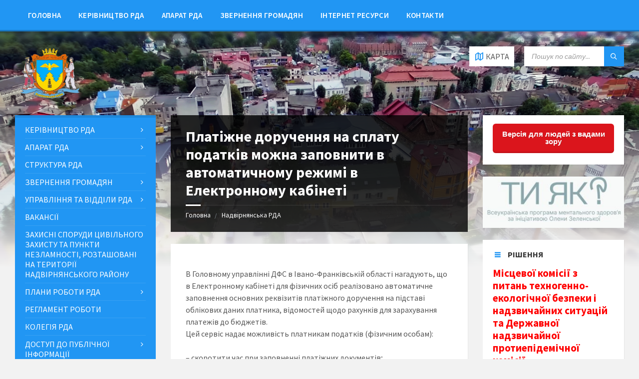

--- FILE ---
content_type: text/html; charset=UTF-8
request_url: http://nadrda.gov.ua/platizhne-doruchennja-na-splatu-podatkiv-mozhna-zapovniti-v-avtomatichnomu-rezhimi-v-elektronnomu-kabineti/
body_size: 154233
content:
<!DOCTYPE html>
<html lang="uk-UA">
<head>
    <meta http-equiv="Content-Type" content="text/html; charset=UTF-8">
    <meta name="viewport" content="width=device-width, initial-scale=1.0">
    <link rel="pingback" href="http://nadrda.gov.ua/xmlrpc.php">
    <title>Платіжне доручення на сплату податків можна заповнити в автоматичному режимі в Електронному кабінеті &#8211; Надвірнянська районна державна адміністрація</title>
<meta name='robots' content='max-image-preview:large' />
<link rel="alternate" hreflang="uk" href="https://nadrda.gov.ua/platizhne-doruchennja-na-splatu-podatkiv-mozhna-zapovniti-v-avtomatichnomu-rezhimi-v-elektronnomu-kabineti/" />
<link rel='dns-prefetch' href='//fonts.googleapis.com' />
<link rel="alternate" type="application/rss+xml" title="Надвірнянська районна державна адміністрація &raquo; Feed" href="https://nadrda.gov.ua/feed/" />
<link rel="alternate" type="application/rss+xml" title="Надвірнянська районна державна адміністрація &raquo; Comments Feed" href="https://nadrda.gov.ua/comments/feed/" />
<link rel="alternate" type="application/rss+xml" title="Надвірнянська районна державна адміністрація &raquo; Платіжне доручення на сплату податків можна заповнити в автоматичному режимі в Електронному кабінеті Comments Feed" href="https://nadrda.gov.ua/platizhne-doruchennja-na-splatu-podatkiv-mozhna-zapovniti-v-avtomatichnomu-rezhimi-v-elektronnomu-kabineti/feed/" />
<script type="text/javascript">
window._wpemojiSettings = {"baseUrl":"https:\/\/s.w.org\/images\/core\/emoji\/14.0.0\/72x72\/","ext":".png","svgUrl":"https:\/\/s.w.org\/images\/core\/emoji\/14.0.0\/svg\/","svgExt":".svg","source":{"concatemoji":"http:\/\/nadrda.gov.ua\/wp-includes\/js\/wp-emoji-release.min.js?ver=6.3.6"}};
/*! This file is auto-generated */
!function(i,n){var o,s,e;function c(e){try{var t={supportTests:e,timestamp:(new Date).valueOf()};sessionStorage.setItem(o,JSON.stringify(t))}catch(e){}}function p(e,t,n){e.clearRect(0,0,e.canvas.width,e.canvas.height),e.fillText(t,0,0);var t=new Uint32Array(e.getImageData(0,0,e.canvas.width,e.canvas.height).data),r=(e.clearRect(0,0,e.canvas.width,e.canvas.height),e.fillText(n,0,0),new Uint32Array(e.getImageData(0,0,e.canvas.width,e.canvas.height).data));return t.every(function(e,t){return e===r[t]})}function u(e,t,n){switch(t){case"flag":return n(e,"\ud83c\udff3\ufe0f\u200d\u26a7\ufe0f","\ud83c\udff3\ufe0f\u200b\u26a7\ufe0f")?!1:!n(e,"\ud83c\uddfa\ud83c\uddf3","\ud83c\uddfa\u200b\ud83c\uddf3")&&!n(e,"\ud83c\udff4\udb40\udc67\udb40\udc62\udb40\udc65\udb40\udc6e\udb40\udc67\udb40\udc7f","\ud83c\udff4\u200b\udb40\udc67\u200b\udb40\udc62\u200b\udb40\udc65\u200b\udb40\udc6e\u200b\udb40\udc67\u200b\udb40\udc7f");case"emoji":return!n(e,"\ud83e\udef1\ud83c\udffb\u200d\ud83e\udef2\ud83c\udfff","\ud83e\udef1\ud83c\udffb\u200b\ud83e\udef2\ud83c\udfff")}return!1}function f(e,t,n){var r="undefined"!=typeof WorkerGlobalScope&&self instanceof WorkerGlobalScope?new OffscreenCanvas(300,150):i.createElement("canvas"),a=r.getContext("2d",{willReadFrequently:!0}),o=(a.textBaseline="top",a.font="600 32px Arial",{});return e.forEach(function(e){o[e]=t(a,e,n)}),o}function t(e){var t=i.createElement("script");t.src=e,t.defer=!0,i.head.appendChild(t)}"undefined"!=typeof Promise&&(o="wpEmojiSettingsSupports",s=["flag","emoji"],n.supports={everything:!0,everythingExceptFlag:!0},e=new Promise(function(e){i.addEventListener("DOMContentLoaded",e,{once:!0})}),new Promise(function(t){var n=function(){try{var e=JSON.parse(sessionStorage.getItem(o));if("object"==typeof e&&"number"==typeof e.timestamp&&(new Date).valueOf()<e.timestamp+604800&&"object"==typeof e.supportTests)return e.supportTests}catch(e){}return null}();if(!n){if("undefined"!=typeof Worker&&"undefined"!=typeof OffscreenCanvas&&"undefined"!=typeof URL&&URL.createObjectURL&&"undefined"!=typeof Blob)try{var e="postMessage("+f.toString()+"("+[JSON.stringify(s),u.toString(),p.toString()].join(",")+"));",r=new Blob([e],{type:"text/javascript"}),a=new Worker(URL.createObjectURL(r),{name:"wpTestEmojiSupports"});return void(a.onmessage=function(e){c(n=e.data),a.terminate(),t(n)})}catch(e){}c(n=f(s,u,p))}t(n)}).then(function(e){for(var t in e)n.supports[t]=e[t],n.supports.everything=n.supports.everything&&n.supports[t],"flag"!==t&&(n.supports.everythingExceptFlag=n.supports.everythingExceptFlag&&n.supports[t]);n.supports.everythingExceptFlag=n.supports.everythingExceptFlag&&!n.supports.flag,n.DOMReady=!1,n.readyCallback=function(){n.DOMReady=!0}}).then(function(){return e}).then(function(){var e;n.supports.everything||(n.readyCallback(),(e=n.source||{}).concatemoji?t(e.concatemoji):e.wpemoji&&e.twemoji&&(t(e.twemoji),t(e.wpemoji)))}))}((window,document),window._wpemojiSettings);
</script>
<style type="text/css">
img.wp-smiley,
img.emoji {
	display: inline !important;
	border: none !important;
	box-shadow: none !important;
	height: 1em !important;
	width: 1em !important;
	margin: 0 0.07em !important;
	vertical-align: -0.1em !important;
	background: none !important;
	padding: 0 !important;
}
</style>
	<link rel='stylesheet' id='wp-block-library-css' href='http://nadrda.gov.ua/wp-includes/css/dist/block-library/style.min.css?ver=6.3.6' type='text/css' media='all' />
<style id='classic-theme-styles-inline-css' type='text/css'>
/*! This file is auto-generated */
.wp-block-button__link{color:#fff;background-color:#32373c;border-radius:9999px;box-shadow:none;text-decoration:none;padding:calc(.667em + 2px) calc(1.333em + 2px);font-size:1.125em}.wp-block-file__button{background:#32373c;color:#fff;text-decoration:none}
</style>
<style id='global-styles-inline-css' type='text/css'>
body{--wp--preset--color--black: #000000;--wp--preset--color--cyan-bluish-gray: #abb8c3;--wp--preset--color--white: #ffffff;--wp--preset--color--pale-pink: #f78da7;--wp--preset--color--vivid-red: #cf2e2e;--wp--preset--color--luminous-vivid-orange: #ff6900;--wp--preset--color--luminous-vivid-amber: #fcb900;--wp--preset--color--light-green-cyan: #7bdcb5;--wp--preset--color--vivid-green-cyan: #00d084;--wp--preset--color--pale-cyan-blue: #8ed1fc;--wp--preset--color--vivid-cyan-blue: #0693e3;--wp--preset--color--vivid-purple: #9b51e0;--wp--preset--gradient--vivid-cyan-blue-to-vivid-purple: linear-gradient(135deg,rgba(6,147,227,1) 0%,rgb(155,81,224) 100%);--wp--preset--gradient--light-green-cyan-to-vivid-green-cyan: linear-gradient(135deg,rgb(122,220,180) 0%,rgb(0,208,130) 100%);--wp--preset--gradient--luminous-vivid-amber-to-luminous-vivid-orange: linear-gradient(135deg,rgba(252,185,0,1) 0%,rgba(255,105,0,1) 100%);--wp--preset--gradient--luminous-vivid-orange-to-vivid-red: linear-gradient(135deg,rgba(255,105,0,1) 0%,rgb(207,46,46) 100%);--wp--preset--gradient--very-light-gray-to-cyan-bluish-gray: linear-gradient(135deg,rgb(238,238,238) 0%,rgb(169,184,195) 100%);--wp--preset--gradient--cool-to-warm-spectrum: linear-gradient(135deg,rgb(74,234,220) 0%,rgb(151,120,209) 20%,rgb(207,42,186) 40%,rgb(238,44,130) 60%,rgb(251,105,98) 80%,rgb(254,248,76) 100%);--wp--preset--gradient--blush-light-purple: linear-gradient(135deg,rgb(255,206,236) 0%,rgb(152,150,240) 100%);--wp--preset--gradient--blush-bordeaux: linear-gradient(135deg,rgb(254,205,165) 0%,rgb(254,45,45) 50%,rgb(107,0,62) 100%);--wp--preset--gradient--luminous-dusk: linear-gradient(135deg,rgb(255,203,112) 0%,rgb(199,81,192) 50%,rgb(65,88,208) 100%);--wp--preset--gradient--pale-ocean: linear-gradient(135deg,rgb(255,245,203) 0%,rgb(182,227,212) 50%,rgb(51,167,181) 100%);--wp--preset--gradient--electric-grass: linear-gradient(135deg,rgb(202,248,128) 0%,rgb(113,206,126) 100%);--wp--preset--gradient--midnight: linear-gradient(135deg,rgb(2,3,129) 0%,rgb(40,116,252) 100%);--wp--preset--font-size--small: 13px;--wp--preset--font-size--medium: 20px;--wp--preset--font-size--large: 36px;--wp--preset--font-size--x-large: 42px;--wp--preset--spacing--20: 0.44rem;--wp--preset--spacing--30: 0.67rem;--wp--preset--spacing--40: 1rem;--wp--preset--spacing--50: 1.5rem;--wp--preset--spacing--60: 2.25rem;--wp--preset--spacing--70: 3.38rem;--wp--preset--spacing--80: 5.06rem;--wp--preset--shadow--natural: 6px 6px 9px rgba(0, 0, 0, 0.2);--wp--preset--shadow--deep: 12px 12px 50px rgba(0, 0, 0, 0.4);--wp--preset--shadow--sharp: 6px 6px 0px rgba(0, 0, 0, 0.2);--wp--preset--shadow--outlined: 6px 6px 0px -3px rgba(255, 255, 255, 1), 6px 6px rgba(0, 0, 0, 1);--wp--preset--shadow--crisp: 6px 6px 0px rgba(0, 0, 0, 1);}:where(.is-layout-flex){gap: 0.5em;}:where(.is-layout-grid){gap: 0.5em;}body .is-layout-flow > .alignleft{float: left;margin-inline-start: 0;margin-inline-end: 2em;}body .is-layout-flow > .alignright{float: right;margin-inline-start: 2em;margin-inline-end: 0;}body .is-layout-flow > .aligncenter{margin-left: auto !important;margin-right: auto !important;}body .is-layout-constrained > .alignleft{float: left;margin-inline-start: 0;margin-inline-end: 2em;}body .is-layout-constrained > .alignright{float: right;margin-inline-start: 2em;margin-inline-end: 0;}body .is-layout-constrained > .aligncenter{margin-left: auto !important;margin-right: auto !important;}body .is-layout-constrained > :where(:not(.alignleft):not(.alignright):not(.alignfull)){max-width: var(--wp--style--global--content-size);margin-left: auto !important;margin-right: auto !important;}body .is-layout-constrained > .alignwide{max-width: var(--wp--style--global--wide-size);}body .is-layout-flex{display: flex;}body .is-layout-flex{flex-wrap: wrap;align-items: center;}body .is-layout-flex > *{margin: 0;}body .is-layout-grid{display: grid;}body .is-layout-grid > *{margin: 0;}:where(.wp-block-columns.is-layout-flex){gap: 2em;}:where(.wp-block-columns.is-layout-grid){gap: 2em;}:where(.wp-block-post-template.is-layout-flex){gap: 1.25em;}:where(.wp-block-post-template.is-layout-grid){gap: 1.25em;}.has-black-color{color: var(--wp--preset--color--black) !important;}.has-cyan-bluish-gray-color{color: var(--wp--preset--color--cyan-bluish-gray) !important;}.has-white-color{color: var(--wp--preset--color--white) !important;}.has-pale-pink-color{color: var(--wp--preset--color--pale-pink) !important;}.has-vivid-red-color{color: var(--wp--preset--color--vivid-red) !important;}.has-luminous-vivid-orange-color{color: var(--wp--preset--color--luminous-vivid-orange) !important;}.has-luminous-vivid-amber-color{color: var(--wp--preset--color--luminous-vivid-amber) !important;}.has-light-green-cyan-color{color: var(--wp--preset--color--light-green-cyan) !important;}.has-vivid-green-cyan-color{color: var(--wp--preset--color--vivid-green-cyan) !important;}.has-pale-cyan-blue-color{color: var(--wp--preset--color--pale-cyan-blue) !important;}.has-vivid-cyan-blue-color{color: var(--wp--preset--color--vivid-cyan-blue) !important;}.has-vivid-purple-color{color: var(--wp--preset--color--vivid-purple) !important;}.has-black-background-color{background-color: var(--wp--preset--color--black) !important;}.has-cyan-bluish-gray-background-color{background-color: var(--wp--preset--color--cyan-bluish-gray) !important;}.has-white-background-color{background-color: var(--wp--preset--color--white) !important;}.has-pale-pink-background-color{background-color: var(--wp--preset--color--pale-pink) !important;}.has-vivid-red-background-color{background-color: var(--wp--preset--color--vivid-red) !important;}.has-luminous-vivid-orange-background-color{background-color: var(--wp--preset--color--luminous-vivid-orange) !important;}.has-luminous-vivid-amber-background-color{background-color: var(--wp--preset--color--luminous-vivid-amber) !important;}.has-light-green-cyan-background-color{background-color: var(--wp--preset--color--light-green-cyan) !important;}.has-vivid-green-cyan-background-color{background-color: var(--wp--preset--color--vivid-green-cyan) !important;}.has-pale-cyan-blue-background-color{background-color: var(--wp--preset--color--pale-cyan-blue) !important;}.has-vivid-cyan-blue-background-color{background-color: var(--wp--preset--color--vivid-cyan-blue) !important;}.has-vivid-purple-background-color{background-color: var(--wp--preset--color--vivid-purple) !important;}.has-black-border-color{border-color: var(--wp--preset--color--black) !important;}.has-cyan-bluish-gray-border-color{border-color: var(--wp--preset--color--cyan-bluish-gray) !important;}.has-white-border-color{border-color: var(--wp--preset--color--white) !important;}.has-pale-pink-border-color{border-color: var(--wp--preset--color--pale-pink) !important;}.has-vivid-red-border-color{border-color: var(--wp--preset--color--vivid-red) !important;}.has-luminous-vivid-orange-border-color{border-color: var(--wp--preset--color--luminous-vivid-orange) !important;}.has-luminous-vivid-amber-border-color{border-color: var(--wp--preset--color--luminous-vivid-amber) !important;}.has-light-green-cyan-border-color{border-color: var(--wp--preset--color--light-green-cyan) !important;}.has-vivid-green-cyan-border-color{border-color: var(--wp--preset--color--vivid-green-cyan) !important;}.has-pale-cyan-blue-border-color{border-color: var(--wp--preset--color--pale-cyan-blue) !important;}.has-vivid-cyan-blue-border-color{border-color: var(--wp--preset--color--vivid-cyan-blue) !important;}.has-vivid-purple-border-color{border-color: var(--wp--preset--color--vivid-purple) !important;}.has-vivid-cyan-blue-to-vivid-purple-gradient-background{background: var(--wp--preset--gradient--vivid-cyan-blue-to-vivid-purple) !important;}.has-light-green-cyan-to-vivid-green-cyan-gradient-background{background: var(--wp--preset--gradient--light-green-cyan-to-vivid-green-cyan) !important;}.has-luminous-vivid-amber-to-luminous-vivid-orange-gradient-background{background: var(--wp--preset--gradient--luminous-vivid-amber-to-luminous-vivid-orange) !important;}.has-luminous-vivid-orange-to-vivid-red-gradient-background{background: var(--wp--preset--gradient--luminous-vivid-orange-to-vivid-red) !important;}.has-very-light-gray-to-cyan-bluish-gray-gradient-background{background: var(--wp--preset--gradient--very-light-gray-to-cyan-bluish-gray) !important;}.has-cool-to-warm-spectrum-gradient-background{background: var(--wp--preset--gradient--cool-to-warm-spectrum) !important;}.has-blush-light-purple-gradient-background{background: var(--wp--preset--gradient--blush-light-purple) !important;}.has-blush-bordeaux-gradient-background{background: var(--wp--preset--gradient--blush-bordeaux) !important;}.has-luminous-dusk-gradient-background{background: var(--wp--preset--gradient--luminous-dusk) !important;}.has-pale-ocean-gradient-background{background: var(--wp--preset--gradient--pale-ocean) !important;}.has-electric-grass-gradient-background{background: var(--wp--preset--gradient--electric-grass) !important;}.has-midnight-gradient-background{background: var(--wp--preset--gradient--midnight) !important;}.has-small-font-size{font-size: var(--wp--preset--font-size--small) !important;}.has-medium-font-size{font-size: var(--wp--preset--font-size--medium) !important;}.has-large-font-size{font-size: var(--wp--preset--font-size--large) !important;}.has-x-large-font-size{font-size: var(--wp--preset--font-size--x-large) !important;}
.wp-block-navigation a:where(:not(.wp-element-button)){color: inherit;}
:where(.wp-block-post-template.is-layout-flex){gap: 1.25em;}:where(.wp-block-post-template.is-layout-grid){gap: 1.25em;}
:where(.wp-block-columns.is-layout-flex){gap: 2em;}:where(.wp-block-columns.is-layout-grid){gap: 2em;}
.wp-block-pullquote{font-size: 1.5em;line-height: 1.6;}
</style>
<link rel='stylesheet' id='css-style-css' href='http://nadrda.gov.ua/wp-content/plugins/comfortable-reading/css/custom.css?ver=6.3.6' type='text/css' media='all' />
<link rel='stylesheet' id='da-frontend-css' href='http://nadrda.gov.ua/wp-content/plugins/download-attachments/css/frontend.css?ver=1.3.1' type='text/css' media='all' />
<link rel='stylesheet' id='lsvr-townpress-main-style-css' href='http://nadrda.gov.ua/wp-content/themes/townpress/style.css?ver=2.1.1' type='text/css' media='all' />
<style id='lsvr-townpress-main-style-inline-css' type='text/css'>
body, input, textarea, select, button, #cancel-comment-reply-link, .lsvr_listing-map__infobox { font-family: 'Source Sans Pro', Arial, sans-serif; }
html, body { font-size: 16px; }
.header-logo { max-width: 140px; } .header-logo--front { max-width: 200px; } @media ( max-width: 991px ) { .header-logo { max-width: 140px; } }
</style>
<link rel='stylesheet' id='lsvr-townpress-child-style-css' href='http://nadrda.gov.ua/wp-content/themes/townpress-child/style.css?ver=2.0.0' type='text/css' media='all' />
<link rel='stylesheet' id='lsvr-townpress-google-fonts-css' href='//fonts.googleapis.com/css?family=Source+Sans+Pro%3A400%2C400italic%2C600%2C600italic%2C700%2C700italic&#038;ver=6.3.6' type='text/css' media='all' />
<link rel='stylesheet' id='lsvr-townpress-color-scheme-css' href='http://nadrda.gov.ua/wp-content/themes/townpress/assets/css/skins/blue.css?ver=2.1.1' type='text/css' media='all' />
<link rel='stylesheet' id='tablepress-default-css' href='http://nadrda.gov.ua/wp-content/plugins/tablepress/css/build/default.css?ver=2.2.4' type='text/css' media='all' />
<script type='text/javascript' src='http://nadrda.gov.ua/wp-includes/js/jquery/jquery.min.js?ver=3.7.0' id='jquery-core-js'></script>
<script type='text/javascript' src='http://nadrda.gov.ua/wp-includes/js/jquery/jquery-migrate.min.js?ver=3.4.1' id='jquery-migrate-js'></script>
<script type='text/javascript' id='lsvr-townpress-toolkit-weather-widget-js-extra'>
/* <![CDATA[ */
var lsvr_townpress_toolkit_ajax_weather_widget_var = {"url":"https:\/\/nadrda.gov.ua\/wp-admin\/admin-ajax.php","nonce":"bc10f00f99"};
/* ]]> */
</script>
<script type='text/javascript' src='http://nadrda.gov.ua/wp-content/plugins/lsvr-townpress-toolkit/assets/js/lsvr-townpress-toolkit-weather-widget.min.js?ver=1.0.3' id='lsvr-townpress-toolkit-weather-widget-js'></script>
<link rel="https://api.w.org/" href="https://nadrda.gov.ua/wp-json/" /><link rel="alternate" type="application/json" href="https://nadrda.gov.ua/wp-json/wp/v2/posts/27558" /><link rel="EditURI" type="application/rsd+xml" title="RSD" href="https://nadrda.gov.ua/xmlrpc.php?rsd" />
<meta name="generator" content="WordPress 6.3.6" />
<link rel="canonical" href="https://nadrda.gov.ua/platizhne-doruchennja-na-splatu-podatkiv-mozhna-zapovniti-v-avtomatichnomu-rezhimi-v-elektronnomu-kabineti/" />
<link rel='shortlink' href='https://nadrda.gov.ua/?p=27558' />
<link rel="alternate" type="application/json+oembed" href="https://nadrda.gov.ua/wp-json/oembed/1.0/embed?url=https%3A%2F%2Fnadrda.gov.ua%2Fplatizhne-doruchennja-na-splatu-podatkiv-mozhna-zapovniti-v-avtomatichnomu-rezhimi-v-elektronnomu-kabineti%2F" />
<link rel="alternate" type="text/xml+oembed" href="https://nadrda.gov.ua/wp-json/oembed/1.0/embed?url=https%3A%2F%2Fnadrda.gov.ua%2Fplatizhne-doruchennja-na-splatu-podatkiv-mozhna-zapovniti-v-avtomatichnomu-rezhimi-v-elektronnomu-kabineti%2F&#038;format=xml" />
<meta name="generator" content="WPML ver:4.0.3 stt:55;" />
<meta name="generator" content="Elementor 3.15.0; features: e_dom_optimization, e_optimized_assets_loading, e_optimized_css_loading, additional_custom_breakpoints; settings: css_print_method-external, google_font-enabled, font_display-swap">
		<style>
		.pageviews-wrapper { height: 16px; line-height: 16px; font-size: 11px; clear: both; }
		.pageviews-wrapper svg { width: 16px; height: 16px; fill: #aaa; float: left; margin-right: 2px; }
		.pageviews-wrapper span { float: left; }
		</style>
		<link rel="icon" href="https://nadrda.gov.ua/wp-content/uploads/2018/06/cropped-logo-1-32x32.png" sizes="32x32" />
<link rel="icon" href="https://nadrda.gov.ua/wp-content/uploads/2018/06/cropped-logo-1-192x192.png" sizes="192x192" />
<link rel="apple-touch-icon" href="https://nadrda.gov.ua/wp-content/uploads/2018/06/cropped-logo-1-180x180.png" />
<meta name="msapplication-TileImage" content="https://nadrda.gov.ua/wp-content/uploads/2018/06/cropped-logo-1-270x270.png" />
		<style type="text/css" id="wp-custom-css">
			.post-navigation {
    display: none;
}
table td {
    border: 1px solid #e4e4e4;
	  padding: 5px!important;
}
table.table-post {
    font-size: 12px;
}		</style>
		    <!-- Global site tag (gtag.js) - Google Analytics -->
<script async src="https://www.googletagmanager.com/gtag/js?id=UA-120783540-1"></script>
<script>
  window.dataLayer = window.dataLayer || [];
  function gtag(){dataLayer.push(arguments);}
  gtag('js', new Date());

  gtag('config', 'UA-120783540-1');
</script>

</head>

<body class="post-template-default single single-post postid-27558 single-format-standard wp-custom-logo elementor-default elementor-kit-53592">

	<!-- WRAPPER : begin -->
	<div id="wrapper">

		
		<!-- HEADER : begin -->
		<header id="header"  class="header--has-navbar header--has-map">
			<div class="header__inner">

				
				
	<!-- HEADER NAVBAR : begin -->
	<div  class="header-navbar">
		<div class="header-navbar__inner">

			<div class="lsvr-container">

				<!-- HEADER MENU : begin -->
				<nav class="header-menu">

				    <ul id="menu-header-menu" class="header-menu__list">
            
        	<li class="header-menu__item header-menu__item--level-0 menu-item menu-item-type-custom menu-item-object-custom header-menu__item--dropdown">

                <a href="/"
                	class="header-menu__item-link header-menu__item-link--level-0"
                	>

                    Головна</a>

            
            </li>

            
            
        	<li class="header-menu__item header-menu__item--level-0 menu-item menu-item-type-post_type menu-item-object-post header-menu__item--dropdown">

                <a href="https://nadrda.gov.ua/kerivnytstvo-raiderzhadministratsii/"
                	class="header-menu__item-link header-menu__item-link--level-0"
                	>

                    Керівництво РДА</a>

            
            </li>

            
            
        	<li class="header-menu__item header-menu__item--level-0 menu-item menu-item-type-post_type menu-item-object-post header-menu__item--dropdown">

                <a href="https://nadrda.gov.ua/aparat-rda/"
                	class="header-menu__item-link header-menu__item-link--level-0"
                	>

                    Апарат РДА</a>

            
            </li>

            
            
        	<li class="header-menu__item header-menu__item--level-0 menu-item menu-item-type-post_type menu-item-object-post header-menu__item--dropdown">

                <a href="https://nadrda.gov.ua/zvernennia-hromadian/"
                	class="header-menu__item-link header-menu__item-link--level-0"
                	>

                    Звернення громадян</a>

            
            </li>

            
            
        	<li class="header-menu__item header-menu__item--level-0 menu-item menu-item-type-post_type menu-item-object-page header-menu__item--dropdown">

                <a href="https://nadrda.gov.ua/internet-resursy/"
                	class="header-menu__item-link header-menu__item-link--level-0"
                	>

                    Інтернет ресурси</a>

            
            </li>

            
            
        	<li class="header-menu__item header-menu__item--level-0 menu-item menu-item-type-post_type menu-item-object-page header-menu__item--dropdown">

                <a href="https://nadrda.gov.ua/kontakty/"
                	class="header-menu__item-link header-menu__item-link--level-0"
                	>

                    Контакти</a>

            
            </li>

            </ul>
				</nav>
				<!-- HEADER MENU : end -->

			</div>

		</div>
	</div>
	<!-- HEADER NAVBAR : end -->

	

				
				<div class="header-map header-map--loading">
					<div id="header-map-canvas" class="header-map__canvas"
						data-address="Надвірна Івано-Франківська область 78400"
						data-latlong="48.633962,24.567457"
						data-maptype="roadmap"
						data-zoom="17"
						data-mousewheel="false">
					</div>
					<span class="c-spinner"></span>
					<button class="header-map__close" type="button"><i class="header-map__close-ico icon-cross"></i></button>
				</div>

			
				<!-- HEADER CONTENT : begin -->
				<div class="header__content">
					<div class="lsvr-container">
						<div class="header__content-inner">

							
							
	<!-- HEADER BRANDING : begin -->
	<div  class="header-logo">
		<a href="https://nadrda.gov.ua/" class="header-logo__link">
			<img src="https://nadrda.gov.ua/wp-content/uploads/2018/09/logo.png"
				class="header-logo__image"
				alt="Надвірнянська районна державна адміністрація">
		</a>
	</div>
	<!-- HEADER BRANDING : end -->


							

	
			<!-- HEADER TOOLBAR TOGGLE : begin -->
			<div class="header-toolbar-toggle header-toolbar-toggle--has-map">

				<button class="header-toolbar-toggle__menu-button" type="button">
					<i class="header-toolbar-toggle__menu-button-ico header-toolbar-toggle__menu-button-ico--open icon-menu"></i>
					<i class="header-toolbar-toggle__menu-button-ico header-toolbar-toggle__menu-button-ico--close icon-cross"></i>
					<span class="header-toolbar-toggle__button-label">Меню</span>
				</button>

				
				<!-- HEADER MAP TOGGLE : begin -->
				<button class="header-map-toggle header-map-toggle--mobile" type="button">
					<i class="header-map-toggle__ico header-map-toggle__ico--open icon-map2"></i>
					<i class="header-map-toggle__ico header-map-toggle__ico--close icon-cross"></i>
					<span class="header-map-toggle__label">Карта</span>
				</button>
				<!-- HEADER MAP TOGGLE : end -->

			
			</div>
			<!-- HEADER TOOLBAR TOGGLE : end -->

			
	<!-- HEADER TOOLBAR : begin -->
	<div class="header-toolbar">

		
		
		
				<!-- HEADER MAP TOGGLE : begin -->
				<button class="header-map-toggle header-map-toggle--desktop header-toolbar__item" type="button">
					<i class="header-map-toggle__ico header-map-toggle__ico--open icon-map2"></i>
					<i class="header-map-toggle__ico header-map-toggle__ico--close icon-cross"></i>
					<span class="header-map-toggle__label">Карта</span>
				</button>
				<!-- HEADER MAP TOGGLE : end -->

			
		
		
			<!-- HEADER MOBILE MENU : begin -->
			<nav class="header-mobile-menu">

			    <ul id="menu-header-menu-1" class="header-mobile-menu__list">
        	<li class="header-mobile-menu__item header-mobile-menu__item--level-0 menu-item menu-item-type-custom menu-item-object-custom">

                <a href="/"
                	class="header-mobile-menu__item-link header-mobile-menu__item-link--level-0"
                	>

                    Головна</a>

            
            </li>

            
        	<li class="header-mobile-menu__item header-mobile-menu__item--level-0 menu-item menu-item-type-post_type menu-item-object-post">

                <a href="https://nadrda.gov.ua/kerivnytstvo-raiderzhadministratsii/"
                	class="header-mobile-menu__item-link header-mobile-menu__item-link--level-0"
                	>

                    Керівництво РДА</a>

            
            </li>

            
        	<li class="header-mobile-menu__item header-mobile-menu__item--level-0 menu-item menu-item-type-post_type menu-item-object-post">

                <a href="https://nadrda.gov.ua/aparat-rda/"
                	class="header-mobile-menu__item-link header-mobile-menu__item-link--level-0"
                	>

                    Апарат РДА</a>

            
            </li>

            
        	<li class="header-mobile-menu__item header-mobile-menu__item--level-0 menu-item menu-item-type-post_type menu-item-object-post">

                <a href="https://nadrda.gov.ua/zvernennia-hromadian/"
                	class="header-mobile-menu__item-link header-mobile-menu__item-link--level-0"
                	>

                    Звернення громадян</a>

            
            </li>

            
        	<li class="header-mobile-menu__item header-mobile-menu__item--level-0 menu-item menu-item-type-post_type menu-item-object-page">

                <a href="https://nadrda.gov.ua/internet-resursy/"
                	class="header-mobile-menu__item-link header-mobile-menu__item-link--level-0"
                	>

                    Інтернет ресурси</a>

            
            </li>

            
        	<li class="header-mobile-menu__item header-mobile-menu__item--level-0 menu-item menu-item-type-post_type menu-item-object-page">

                <a href="https://nadrda.gov.ua/kontakty/"
                	class="header-mobile-menu__item-link header-mobile-menu__item-link--level-0"
                	>

                    Контакти</a>

            
            </li>

            </ul>
			</nav>
			<!-- HEADER MOBILE MENU : end -->

		
		
				<!-- HEADER SEARCH : begin -->
				<div class="header-search header-toolbar__item">

					<!-- SEARCH FORM : begin -->
<form class="c-search-form" action="https://nadrda.gov.ua/" method="get" role="search">
	<div class="c-search-form__inner">
		<div class="c-search-form__input-holder">
			<input class="c-search-form__input" type="text" name="s"
				placeholder="Пошук по сайту..."
				value="">
			<button class="c-search-form__button" type="submit" title="Search">
				<i class="c-search-form__button-ico icon-magnifier"></i></button>
		</div>
	</div>
<input type='hidden' name='lang' value='uk' /></form>
<!-- SEARCH FORM : end -->
				</div>
				<!-- HEADER SEARCH : end -->

			
		
	</div>
	<!-- HEADER TOOLBAR : end -->



							
						</div>
					</div>
				</div>
				<!-- HEADER CONTENT : end -->

				
			</div>
		</header>
		<!-- HEADER : end -->

		
		
				<div class="header-background header-background--single"
					data-slideshow-speed="10">

					
						
							<div class="header-background__image header-background__image--default"
								style="background-image: url('http://nadrda.gov.ua/wp-content/uploads/2018/02/header.jpg'); "></div>

						
					
				</div>

			
		<!-- CORE : begin -->
		<div id="core">
			<div class="core__inner">
<!-- COLUMNS : begin -->
<div id="columns">
	<div class="columns__inner">
		<div class="lsvr-container">

							<div class="lsvr-grid">
					<div class="columns__main lsvr-grid__col lsvr-grid__col--span-6 lsvr-grid__col--push-3">
			
			<!-- MAIN : begin -->
			<main id="main">
				<div class="main__inner">
<!-- POST SINGLE : begin -->
<div class="post-single blog-post-single">

	
		<!-- POST : begin -->
		<article class="post-27558 post type-post status-publish format-standard has-post-thumbnail hentry category-news">
			<div class="post__inner">

				<!-- POST HEADER : begin -->
				<header class="main__header">

					<h1 class="main__title">Платіжне доручення на сплату податків можна заповнити в автоматичному режимі в Електронному кабінеті</h1>

					
	
		
		<!-- BREADCRUMBS : begin -->
		<ul class="breadcrumbs">
							<li class="breadcrumbs-item">
					<a href="https://nadrda.gov.ua/" class="breadcrumbs-link">Головна</a>
				</li>
							<li class="breadcrumbs-item">
					<a href="https://nadrda.gov.ua/" class="breadcrumbs-link">Надвірнянська РДА</a>
				</li>
					</ul>
		<!-- BREADCRUMBS : end -->

		
		<!-- BREADCRUMBS META DATA : begin -->
		<script type="application/ld+json">
		{
			"@context": "http://schema.org",
			"@type": "BreadcrumbList",
			"itemListElement" : [
								{
					"@type": "ListItem",
					"position": 1,
					"item": {
						"@id": "https://nadrda.gov.ua/",
						"name": "Головна"
					}
				},								{
					"@type": "ListItem",
					"position": 2,
					"item": {
						"@id": "https://nadrda.gov.ua/",
						"name": "Надвірнянська РДА"
					}
				}							]
		}
		</script>
		<!-- BREADCRUMBS META DATA : end -->

	
	

				</header>
				<!-- POST HEADER : end -->

				<!-- POST WRAPPER : begin -->
				<div class="post__wrapper">
					<div class="c-content-box">

						
							<!-- POST THUMBNAIL : begin -->
							<p class="post__thumbnail">
								<img width="220" height="165" src="https://nadrda.gov.ua/wp-content/uploads/2019/08/preview1_1.jpg" class="attachment-full size-full wp-post-image" alt="" decoding="async" />							</p>
							<!-- POST THUMBNAIL : end -->

						
						<!-- POST CONTENT : begin -->
						<div class="post__content">
							<p>В Головному управлінні ДФС в Івано-Франківській області нагадують, що в Електронному кабінеті для фізичних осіб реалізовано автоматичне заповнення основних реквізитів платіжного доручення на підставі облікових даних платника, відомостей щодо рахунків для зарахування платежів до бюджетів.<br />
Цей сервіс надає можливість платникам податків (фізичним особам):<span id="more-27558"></span></p>
<p>&#8211; скоротити час при заповненні платіжних документів;</p>
<p>&#8211; мінімізувати помилки при заповненні;</p>
<p>&#8211; сплатити податки.</p>
<p>Для користування електронним сервісом необхідно в меню «Стан розрахунків з бюджетом» приватної частини Електронного кабінету обрати один з податків (платежів) та вибрати одну із платіжних систем.</p>
<p>Після переходу на сайт платіжної системи платнику достатньо вказати суму платежу та підтвердити операцію.</p>
<p>Звертаємо увагу, що оплата рахунків платником здійснюється з використанням платіжної карти клієнта банку, інші реквізити заповнюються автоматично.</p>
<p>Додатково повідомляємо, що у разі виникнення питань щодо користування Електронним кабінетом, платники податків мають можливість звернутися до ДФС за телефоном: 0 800 501 007.</p>





<div class="pageviews-wrapper"><svg xmlns="http://www.w3.org/2000/svg" xmlns:xlink="http://www.w3.org/1999/xlink" x="0px" y="0px" viewBox="0 0 1792 1792"><path d="M588.277,896v692.375H280.555V896H588.277z M1049.86,630.363v958.012h-307.72V630.363H1049.86z M1511.446,203.625v1384.75h-307.725V203.625H1511.446z"/></svg><span class="pageviews-placeholder" data-key="27558"></span></div>													</div>
						<!-- POST CONTENT : end -->

						<!-- POST FOOTER : begin -->
						<footer class="post__footer">

							<!-- POST META : begin -->
							<ul class="post__meta">

								<!-- POST DATE : begin -->
								<li class="post__meta-item post__meta-item--date">

									<time class="post__meta-date" datetime="2019-08-30T09:04:54+03:00">
										30.08.2019									</time>

																			<span class="post__meta-author">опубліковано <a href="https://nadrda.gov.ua/author/rda/" class="post__meta-author-link" rel="author">Надвірнянська РДА</a></span>
									
																			<span class="post__meta-categories">
				<span class="post__terms post__terms--category">
					в <a href="https://nadrda.gov.ua/category/news/" class="post__term-link">Новини</a>				</span>

			</span>
									
								</li>
								<!-- POST DATE : end -->

								
							</ul>
							<!-- POST META : end -->

						</footer>
						<!-- POST FOOTER : end -->

					</div>
				</div>
				<!-- POST WRAPPER : begin -->

				
		<script type="application/ld+json">
		{
			"@context" : "http://schema.org",
			"@type" : "NewsArticle",
			"headline": "Платіжне доручення на сплату податків можна заповнити в автоматичному режимі в Електронному кабінеті",
			"url" : "https://nadrda.gov.ua/platizhne-doruchennja-na-splatu-podatkiv-mozhna-zapovniti-v-avtomatichnomu-rezhimi-v-elektronnomu-kabineti/",
			"mainEntityOfPage" : "https://nadrda.gov.ua/platizhne-doruchennja-na-splatu-podatkiv-mozhna-zapovniti-v-avtomatichnomu-rezhimi-v-elektronnomu-kabineti/",
		 	"datePublished": "2019-08-30T09:04:54+03:00",
		 	"dateModified": "2019-08-30T09:04:54+03:00",
		 	"description": "В Головному управлінні ДФС в Івано-Франківській області нагадують, що в Електронному кабінеті для фізичних осіб реалізовано автоматичне заповнення основних реквізитів платіжного доручення на підставі облікових даних платника, відомостей щодо рахунків для зарахування платежів до бюджетів. Цей сервіс надає можливість платникам податків (фізичним особам): &#8211; скоротити час при заповненні платіжних документів; &#8211; мінімізувати помилки при заповненні; [&hellip;]",
		 	"author": {
		 		"@type" : "person",
		 		"name" : "Надвірнянська РДА",
		 		"url" : ""
		 	},
		 	"publisher" : {
		 		"@id" : "https://nadrda.gov.ua#WebSitePublisher"
		 	}

		 	
					 	,"image": {
		 		"@type" : "ImageObject",
		 		"url" : "https://nadrda.gov.ua/wp-content/uploads/2019/08/preview1_1.jpg",
		 		"width" : "220",
		 		"height" : "165",
		 		"thumbnailUrl" : "https://nadrda.gov.ua/wp-content/uploads/2019/08/preview1_1-150x150.jpg"
		 	}
		 	
		}
		</script>

	
			</div>
		</article>
		<!-- POST : end -->

		
	<!-- POST NAVIGATION : begin -->
	<div class="post-navigation">
		<div class="c-content-box">

			<ul class="post-navigation__list">

									<!-- PREVIOUS POST : begin -->
					<li class="post-navigation__prev">
						<div class="post-navigation__prev-inner">
							<h6 class="post-navigation__title">
								<a href="https://nadrda.gov.ua/pro-pidsumki-dijalnosti-ohoroni-zdorov-ja-oblasti-ta-pro-pershochergovi-aspekti-dijalnosti-medichnoi-galuzi-prikarpattja-obgovorili-v-oda-na-kolegii/"
									class="post-navigation__title-link">
									Назад								</a>
							</h6>
							<a href="https://nadrda.gov.ua/pro-pidsumki-dijalnosti-ohoroni-zdorov-ja-oblasti-ta-pro-pershochergovi-aspekti-dijalnosti-medichnoi-galuzi-prikarpattja-obgovorili-v-oda-na-kolegii/"
								class="post-navigation__link">
								Про підсумки діяльності охорони здоров’я області та про першочергові аспекти діяльності медичної галузі Прикарпаття обговорили в ОДА на колегії							</a>
						</div>
					</li>
					<!-- PREVIOUS POST : end -->
				
									<!-- NEXT POST : begin -->
					<li class="post-navigation__next">
						<div class="post-navigation__next-inner">
							<h6 class="post-navigation__title">
								<a href="https://nadrda.gov.ua/podjaka-za-organizaciju-ta-provedennja-etnofestivalju-dzhenzhur-fist/"
									class="post-navigation__title-link">
									Вперед								</a>
							</h6>
							<a href="https://nadrda.gov.ua/podjaka-za-organizaciju-ta-provedennja-etnofestivalju-dzhenzhur-fist/"
								class="post-navigation__link">
								Подяка за організацію та проведення етнофестивалю «Дженжур Фист»							</a>
						</div>
					</li>
					<!-- NEXT POST : end -->
				
			</ul>

		</div>
	</div>
	<!-- POST NAVIGATION : end -->


	    
    <!-- POST COMMENTS : begin -->
    <div class="post-comments" id="comments">
        <div class="c-content-box">

            <h2 class="post-comments__title">
                0 Коментарі            </h2>

            
                <p class="c-alert-message">Ще немає коментарів</p>
            
            <!-- COMMENT FORM : begin -->
            <div class="post-comments__form">

                	<div id="respond" class="comment-respond">
		<h4>Залишити коментар <small><a rel="nofollow" id="cancel-comment-reply-link" href="/platizhne-doruchennja-na-splatu-podatkiv-mozhna-zapovniti-v-avtomatichnomu-rezhimi-v-elektronnomu-kabineti/#respond" style="display:none;">Скасувати відповідь</a></small></h4><form action="http://nadrda.gov.ua/wp-comments-post.php" method="post" id="commentform" class="comment-form" novalidate><p class="comment-notes"><span id="email-notes">Ваша електронна адреса не буде опублікована.</span> <span class="required-field-message">Обов*язкові поля позначені <span class="required">*</span></span></p><p class="comment-form-comment"><label for="comment">Коментар <span class="required">*</span></label> <textarea id="comment" name="comment" cols="45" rows="8" maxlength="65525" required></textarea></p><input name="wpml_language_code" type="hidden" value="uk" /><p class="comment-form-author"><label for="author">Ім'я <span class="required">*</span></label> <input id="author" name="author" type="text" value="" size="30" maxlength="245" autocomplete="name" required /></p>
<p class="comment-form-email"><label for="email">Email <span class="required">*</span></label> <input id="email" name="email" type="email" value="" size="30" maxlength="100" aria-describedby="email-notes" autocomplete="email" required /></p>
<p class="comment-form-url"><label for="url">Website</label> <input id="url" name="url" type="url" value="" size="30" maxlength="200" autocomplete="url" /></p>
<div class="gglcptch gglcptch_v2"><div id="gglcptch_recaptcha_1806685364" class="gglcptch_recaptcha"></div>
				<noscript>
					<div style="width: 302px;">
						<div style="width: 302px; height: 422px; position: relative;">
							<div style="width: 302px; height: 422px; position: absolute;">
								<iframe src="https://www.google.com/recaptcha/api/fallback?k=6LfQx14UAAAAADyQD6BvPMQfDTySvshk80xTEIqJ" frameborder="0" scrolling="no" style="width: 302px; height:422px; border-style: none;"></iframe>
							</div>
						</div>
						<div style="border-style: none; bottom: 12px; left: 25px; margin: 0px; padding: 0px; right: 25px; background: #f9f9f9; border: 1px solid #c1c1c1; border-radius: 3px; height: 60px; width: 300px;">
							<input type="hidden" id="g-recaptcha-response" name="g-recaptcha-response" class="g-recaptcha-response" style="width: 250px !important; height: 40px !important; border: 1px solid #c1c1c1 !important; margin: 10px 25px !important; padding: 0px !important; resize: none !important;">
						</div>
					</div>
				</noscript></div><p class="form-submit"><input name="submit" type="submit" id="submit" class="submit" value="Опублікувати коментар" /> <input type='hidden' name='comment_post_ID' value='27558' id='comment_post_ID' />
<input type='hidden' name='comment_parent' id='comment_parent' value='0' />
</p><p style="display: none;"><input type="hidden" id="akismet_comment_nonce" name="akismet_comment_nonce" value="3329f34c35" /></p><p style="display: none !important;"><label>&#916;<textarea name="ak_hp_textarea" cols="45" rows="8" maxlength="100"></textarea></label><input type="hidden" id="ak_js_1" name="ak_js" value="168"/><script>document.getElementById( "ak_js_1" ).setAttribute( "value", ( new Date() ).getTime() );</script></p></form>	</div><!-- #respond -->
	
            </div>
            <!-- COMMENT FORM : end -->

        </div>
    </div>
    <!-- POST COMMENTS : end -->


	
</div>
<!-- POST SINGLE : end -->

				</div>
			</main>
			<!-- MAIN : end -->

			
					</div>

									<div class="columns__sidebar columns__sidebar--left lsvr-grid__col lsvr-grid__col--span-3 lsvr-grid__col--pull-6">

						<!-- LEFT SIDEBAR : begin -->
<aside id="sidebar-left">
	<div class="sidebar-left__inner">

		
        <div id="lsvr_townpress_menu-2" class="widget lsvr-townpress-menu-widget lsvr-townpress-menu-widget--show-on-mobile"><div class="widget__inner">
        <div class="widget__content">

			
				<nav class="lsvr-townpress-menu-widget__nav lsvr-townpress-menu-widget__nav--expanded-active">

				    <ul id="menu-left-menu" class="lsvr-townpress-menu-widget__list">
            
            <li class="lsvr-townpress-menu-widget__item lsvr-townpress-menu-widget__item--level-0 menu-item menu-item-type-custom menu-item-object-custom menu-item-has-children">

                <a href="#"
                    class="lsvr-townpress-menu-widget__item-link lsvr-townpress-menu-widget__item-link--level-0"
                    >

                    
                    Керівництво РДА</a>

            
            <button class="lsvr-townpress-menu-widget__toggle lsvr-townpress-menu-widget__toggle--level-0" type="button">
                <i class="lsvr-townpress-menu-widget__toggle-icon"></i>
            </button>

            <ul class="lsvr-townpress-menu-widget__submenu lsvr-townpress-menu-widget__submenu--level-0">

            
            
            <li class="lsvr-townpress-menu-widget__item lsvr-townpress-menu-widget__item--level-1 menu-item menu-item-type-post_type menu-item-object-page">

                <a href="https://nadrda.gov.ua/holova-raionnoi-derzhavnoi-administr/"
                    class="lsvr-townpress-menu-widget__item-link lsvr-townpress-menu-widget__item-link--level-1"
                    >

                    
                    Голова РДА</a>

            
            </li>

            
            
            <li class="lsvr-townpress-menu-widget__item lsvr-townpress-menu-widget__item--level-1 menu-item menu-item-type-post_type menu-item-object-page">

                <a href="https://nadrda.gov.ua/pershij-zastupnik-golovi-rda/"
                    class="lsvr-townpress-menu-widget__item-link lsvr-townpress-menu-widget__item-link--level-1"
                    >

                    
                    Перший заступник голови РДА</a>

            
            </li>

            
            
            <li class="lsvr-townpress-menu-widget__item lsvr-townpress-menu-widget__item--level-1 menu-item menu-item-type-post_type menu-item-object-page">

                <a href="https://nadrda.gov.ua/zastupnyk-holovy-rda/"
                    class="lsvr-townpress-menu-widget__item-link lsvr-townpress-menu-widget__item-link--level-1"
                    >

                    
                    Заступник голови РДА</a>

            
            </li>

            
            
            <li class="lsvr-townpress-menu-widget__item lsvr-townpress-menu-widget__item--level-1 menu-item menu-item-type-post_type menu-item-object-page">

                <a href="https://nadrda.gov.ua/kerivnyk-aparatu-rda/"
                    class="lsvr-townpress-menu-widget__item-link lsvr-townpress-menu-widget__item-link--level-1"
                    >

                    
                    Керівник апарату РДА</a>

            
            </li>

            
            </ul>

            
            </li>

            
            
            <li class="lsvr-townpress-menu-widget__item lsvr-townpress-menu-widget__item--level-0 menu-item menu-item-type-post_type menu-item-object-post menu-item-has-children">

                <a href="https://nadrda.gov.ua/aparat-rda/"
                    class="lsvr-townpress-menu-widget__item-link lsvr-townpress-menu-widget__item-link--level-0"
                    >

                    
                    Апарат РДА</a>

            
            <button class="lsvr-townpress-menu-widget__toggle lsvr-townpress-menu-widget__toggle--level-0" type="button">
                <i class="lsvr-townpress-menu-widget__toggle-icon"></i>
            </button>

            <ul class="lsvr-townpress-menu-widget__submenu lsvr-townpress-menu-widget__submenu--level-0">

            
            
            <li class="lsvr-townpress-menu-widget__item lsvr-townpress-menu-widget__item--level-1 menu-item menu-item-type-post_type menu-item-object-page">

                <a href="https://nadrda.gov.ua/juridichnij-sektor/"
                    class="lsvr-townpress-menu-widget__item-link lsvr-townpress-menu-widget__item-link--level-1"
                    >

                    
                    Юридичний сектор</a>

            
            </li>

            
            
            <li class="lsvr-townpress-menu-widget__item lsvr-townpress-menu-widget__item--level-1 menu-item menu-item-type-post_type menu-item-object-page">

                <a href="https://nadrda.gov.ua/sektor-finansovo-gospodarskogo-zabezpechennja/"
                    class="lsvr-townpress-menu-widget__item-link lsvr-townpress-menu-widget__item-link--level-1"
                    >

                    
                    Сектор фінансово-господарського забезпечення</a>

            
            </li>

            
            
            <li class="lsvr-townpress-menu-widget__item lsvr-townpress-menu-widget__item--level-1 menu-item menu-item-type-post_type menu-item-object-post">

                <a href="https://nadrda.gov.ua/viddil-vedennia-derzhavnoho-reiestru-vy/"
                    class="lsvr-townpress-menu-widget__item-link lsvr-townpress-menu-widget__item-link--level-1"
                    >

                    
                    Відділ ведення Державного реєстру виборців</a>

            
            </li>

            
            
            <li class="lsvr-townpress-menu-widget__item lsvr-townpress-menu-widget__item--level-1 menu-item menu-item-type-post_type menu-item-object-post menu-item-has-children">

                <a href="https://nadrda.gov.ua/viddil-dokumentoobihu-kontroliu-ta-zv/"
                    class="lsvr-townpress-menu-widget__item-link lsvr-townpress-menu-widget__item-link--level-1"
                    >

                    
                    Відділ управління персоналом, документообігу та звернень громадян</a>

            
            <button class="lsvr-townpress-menu-widget__toggle lsvr-townpress-menu-widget__toggle--level-1" type="button">
                <i class="lsvr-townpress-menu-widget__toggle-icon"></i>
            </button>

            <ul class="lsvr-townpress-menu-widget__submenu lsvr-townpress-menu-widget__submenu--level-1">

            
            
            <li class="lsvr-townpress-menu-widget__item lsvr-townpress-menu-widget__item--level-2 menu-item menu-item-type-post_type menu-item-object-page">

                <a href="https://nadrda.gov.ua/natsionalne-ahenstvo-ukrainy-z-pytan/"
                    class="lsvr-townpress-menu-widget__item-link lsvr-townpress-menu-widget__item-link--level-2"
                    >

                    
                    Національне агенство України з питань держслужби</a>

            
            </li>

            
            </ul>

            
            </li>

            
            
            <li class="lsvr-townpress-menu-widget__item lsvr-townpress-menu-widget__item--level-1 menu-item menu-item-type-post_type menu-item-object-post">

                <a href="https://nadrda.gov.ua/struktrua-i-chyselnist-aparatu-raio/"
                    class="lsvr-townpress-menu-widget__item-link lsvr-townpress-menu-widget__item-link--level-1"
                    >

                    
                    Структруа і чисельність апарату РДА</a>

            
            </li>

            
            </ul>

            
            </li>

            
            
            <li class="lsvr-townpress-menu-widget__item lsvr-townpress-menu-widget__item--level-0 menu-item menu-item-type-post_type menu-item-object-page">

                <a href="https://nadrda.gov.ua/struktura-rda/"
                    class="lsvr-townpress-menu-widget__item-link lsvr-townpress-menu-widget__item-link--level-0"
                    >

                    
                    Структура РДА</a>

            
            </li>

            
            
            <li class="lsvr-townpress-menu-widget__item lsvr-townpress-menu-widget__item--level-0 menu-item menu-item-type-post_type menu-item-object-page menu-item-has-children">

                <a href="https://nadrda.gov.ua/zvernennia-hromadian/"
                    class="lsvr-townpress-menu-widget__item-link lsvr-townpress-menu-widget__item-link--level-0"
                    >

                    
                    Звернення громадян</a>

            
            <button class="lsvr-townpress-menu-widget__toggle lsvr-townpress-menu-widget__toggle--level-0" type="button">
                <i class="lsvr-townpress-menu-widget__toggle-icon"></i>
            </button>

            <ul class="lsvr-townpress-menu-widget__submenu lsvr-townpress-menu-widget__submenu--level-0">

            
            
            <li class="lsvr-townpress-menu-widget__item lsvr-townpress-menu-widget__item--level-1 menu-item menu-item-type-post_type menu-item-object-post">

                <a href="https://nadrda.gov.ua/hariachi-telefonni-linii/"
                    class="lsvr-townpress-menu-widget__item-link lsvr-townpress-menu-widget__item-link--level-1"
                    >

                    
                    “Гарячі” телефонні лінії</a>

            
            </li>

            
            
            <li class="lsvr-townpress-menu-widget__item lsvr-townpress-menu-widget__item--level-1 menu-item menu-item-type-post_type menu-item-object-post">

                <a href="https://nadrda.gov.ua/hrafik-pryiomu-hromadian-z-osobystykh-p-2/"
                    class="lsvr-townpress-menu-widget__item-link lsvr-townpress-menu-widget__item-link--level-1"
                    >

                    
                    Графік прийому громадян з особистих питань керівництвом облдержадміністрації</a>

            
            </li>

            
            
            <li class="lsvr-townpress-menu-widget__item lsvr-townpress-menu-widget__item--level-1 menu-item menu-item-type-post_type menu-item-object-post">

                <a href="https://nadrda.gov.ua/zvernennia-hromadian/"
                    class="lsvr-townpress-menu-widget__item-link lsvr-townpress-menu-widget__item-link--level-1"
                    >

                    
                    Звернення громадян</a>

            
            </li>

            
            
            <li class="lsvr-townpress-menu-widget__item lsvr-townpress-menu-widget__item--level-1 menu-item menu-item-type-post_type menu-item-object-post">

                <a href="https://nadrda.gov.ua/pryiom-hromadian-z-osobystykh-pytan-ke-2/"
                    class="lsvr-townpress-menu-widget__item-link lsvr-townpress-menu-widget__item-link--level-1"
                    >

                    
                    ПРИЙОМ громадян з особистих питань керівництвом районної державної адміністрації</a>

            
            </li>

            
            </ul>

            
            </li>

            
            
            <li class="lsvr-townpress-menu-widget__item lsvr-townpress-menu-widget__item--level-0 menu-item menu-item-type-custom menu-item-object-custom menu-item-has-children">

                <a href="#"
                    class="lsvr-townpress-menu-widget__item-link lsvr-townpress-menu-widget__item-link--level-0"
                    >

                    
                    Управління та відділи РДА</a>

            
            <button class="lsvr-townpress-menu-widget__toggle lsvr-townpress-menu-widget__toggle--level-0" type="button">
                <i class="lsvr-townpress-menu-widget__toggle-icon"></i>
            </button>

            <ul class="lsvr-townpress-menu-widget__submenu lsvr-townpress-menu-widget__submenu--level-0">

            
            
            <li class="lsvr-townpress-menu-widget__item lsvr-townpress-menu-widget__item--level-1 menu-item menu-item-type-post_type menu-item-object-page">

                <a href="https://nadrda.gov.ua/viddil-z-pitan-civilnogo-zahistu-oboronnoi-ta-mobilizacijnoi-roboti/"
                    class="lsvr-townpress-menu-widget__item-link lsvr-townpress-menu-widget__item-link--level-1"
                    >

                    
                    Відділ з питань цивільного захисту, оборонної та мобілізаційної роботи</a>

            
            </li>

            
            
            <li class="lsvr-townpress-menu-widget__item lsvr-townpress-menu-widget__item--level-1 menu-item menu-item-type-post_type menu-item-object-page">

                <a href="https://nadrda.gov.ua/upravlinnja-z-pitan-veteranskoi-politiki/"
                    class="lsvr-townpress-menu-widget__item-link lsvr-townpress-menu-widget__item-link--level-1"
                    >

                    
                    Управління з питань ветеранської політики</a>

            
            </li>

            
            
            <li class="lsvr-townpress-menu-widget__item lsvr-townpress-menu-widget__item--level-1 menu-item menu-item-type-post_type menu-item-object-post menu-item-has-children">

                <a href="https://nadrda.gov.ua/sektor-informacijnoi-dijalnosti-ta-komunikacij-z-gromadskistju/"
                    class="lsvr-townpress-menu-widget__item-link lsvr-townpress-menu-widget__item-link--level-1"
                    >

                    
                    Відділ інформаційної діяльності, цифрового розвитку, організаційної роботи та взаємодії з органами місцевого самоврядування</a>

            
            <button class="lsvr-townpress-menu-widget__toggle lsvr-townpress-menu-widget__toggle--level-1" type="button">
                <i class="lsvr-townpress-menu-widget__toggle-icon"></i>
            </button>

            <ul class="lsvr-townpress-menu-widget__submenu lsvr-townpress-menu-widget__submenu--level-1">

            
            
            <li class="lsvr-townpress-menu-widget__item lsvr-townpress-menu-widget__item--level-2 menu-item menu-item-type-post_type menu-item-object-post">

                <a href="https://nadrda.gov.ua/ievropeiska-intehratsiia/"
                    class="lsvr-townpress-menu-widget__item-link lsvr-townpress-menu-widget__item-link--level-2"
                    >

                    
                    Європейська інтеграція</a>

            
            </li>

            
            
            <li class="lsvr-townpress-menu-widget__item lsvr-townpress-menu-widget__item--level-2 menu-item menu-item-type-post_type menu-item-object-post">

                <a href="https://nadrda.gov.ua/hromadianska-ekspertyza/"
                    class="lsvr-townpress-menu-widget__item-link lsvr-townpress-menu-widget__item-link--level-2"
                    >

                    
                    Громадянська експертиза</a>

            
            </li>

            
            
            <li class="lsvr-townpress-menu-widget__item lsvr-townpress-menu-widget__item--level-2 menu-item menu-item-type-post_type menu-item-object-post">

                <a href="https://nadrda.gov.ua/konsultatsii-z-hromadskistiu/"
                    class="lsvr-townpress-menu-widget__item-link lsvr-townpress-menu-widget__item-link--level-2"
                    >

                    
                    Консультації з громадськістю</a>

            
            </li>

            
            
            <li class="lsvr-townpress-menu-widget__item lsvr-townpress-menu-widget__item--level-2 menu-item menu-item-type-post_type menu-item-object-post">

                <a href="https://nadrda.gov.ua/rehionalni-zmi/"
                    class="lsvr-townpress-menu-widget__item-link lsvr-townpress-menu-widget__item-link--level-2"
                    >

                    
                    Регіональні ЗМІ</a>

            
            </li>

            
            </ul>

            
            </li>

            
            
            <li class="lsvr-townpress-menu-widget__item lsvr-townpress-menu-widget__item--level-1 menu-item menu-item-type-post_type menu-item-object-page menu-item-has-children">

                <a href="https://nadrda.gov.ua/viddil-arhitekturi/"
                    class="lsvr-townpress-menu-widget__item-link lsvr-townpress-menu-widget__item-link--level-1"
                    >

                    
                    Сектор інфраструктури, містобудування, архітектури та житлово-комунального господарства</a>

            
            <button class="lsvr-townpress-menu-widget__toggle lsvr-townpress-menu-widget__toggle--level-1" type="button">
                <i class="lsvr-townpress-menu-widget__toggle-icon"></i>
            </button>

            <ul class="lsvr-townpress-menu-widget__submenu lsvr-townpress-menu-widget__submenu--level-1">

            
            
            <li class="lsvr-townpress-menu-widget__item lsvr-townpress-menu-widget__item--level-2 menu-item menu-item-type-post_type menu-item-object-page">

                <a href="https://nadrda.gov.ua/zatverdzhennja-detalnih-planiv-teritorii-za-mezhami-naselenih-punktiv-rajonu/"
                    class="lsvr-townpress-menu-widget__item-link lsvr-townpress-menu-widget__item-link--level-2"
                    >

                    
                    Затвердження детальних планів території за межами населених пунктів району</a>

            
            </li>

            
            
            <li class="lsvr-townpress-menu-widget__item lsvr-townpress-menu-widget__item--level-2 menu-item menu-item-type-custom menu-item-object-custom">

                <a href="http://nadrda.gov.ua/reiestr-mistobudivnih-umov-ta-obmezhen/"
                    class="lsvr-townpress-menu-widget__item-link lsvr-townpress-menu-widget__item-link--level-2"
                    >

                    
                    Реєстр містобудівних умов та обмежень</a>

            
            </li>

            
            
            <li class="lsvr-townpress-menu-widget__item lsvr-townpress-menu-widget__item--level-2 menu-item menu-item-type-post_type menu-item-object-post">

                <a href="https://nadrda.gov.ua/heneralni-plany/"
                    class="lsvr-townpress-menu-widget__item-link lsvr-townpress-menu-widget__item-link--level-2"
                    >

                    
                    Генеральні плани</a>

            
            </li>

            
            </ul>

            
            </li>

            
            
            <li class="lsvr-townpress-menu-widget__item lsvr-townpress-menu-widget__item--level-1 menu-item menu-item-type-post_type menu-item-object-post">

                <a href="https://nadrda.gov.ua/arkhivnyi-viddil/"
                    class="lsvr-townpress-menu-widget__item-link lsvr-townpress-menu-widget__item-link--level-1"
                    >

                    
                    Архівний відділ</a>

            
            </li>

            
            
            <li class="lsvr-townpress-menu-widget__item lsvr-townpress-menu-widget__item--level-1 menu-item menu-item-type-post_type menu-item-object-post">

                <a href="https://nadrda.gov.ua/sektor-budivnictva-ta-ekologii/"
                    class="lsvr-townpress-menu-widget__item-link lsvr-townpress-menu-widget__item-link--level-1"
                    >

                    
                    Відділ управління персоналом, документообігу та звернень громадян</a>

            
            </li>

            
            
            <li class="lsvr-townpress-menu-widget__item lsvr-townpress-menu-widget__item--level-1 menu-item menu-item-type-post_type menu-item-object-post menu-item-has-children">

                <a href="https://nadrda.gov.ua/sluzhba-u-spravakh-ditei/"
                    class="lsvr-townpress-menu-widget__item-link lsvr-townpress-menu-widget__item-link--level-1"
                    >

                    
                    Служба у справах дітей</a>

            
            <button class="lsvr-townpress-menu-widget__toggle lsvr-townpress-menu-widget__toggle--level-1" type="button">
                <i class="lsvr-townpress-menu-widget__toggle-icon"></i>
            </button>

            <ul class="lsvr-townpress-menu-widget__submenu lsvr-townpress-menu-widget__submenu--level-1">

            
            
            <li class="lsvr-townpress-menu-widget__item lsvr-townpress-menu-widget__item--level-2 menu-item menu-item-type-post_type menu-item-object-page">

                <a href="https://nadrda.gov.ua/administratyvni-posluhy/"
                    class="lsvr-townpress-menu-widget__item-link lsvr-townpress-menu-widget__item-link--level-2"
                    >

                    
                    Адміністративні послуги</a>

            
            </li>

            
            
            <li class="lsvr-townpress-menu-widget__item lsvr-townpress-menu-widget__item--level-2 menu-item menu-item-type-post_type menu-item-object-page">

                <a href="https://nadrda.gov.ua/prava-ta-oboviazky-pikluvalnykiv-ta-o/"
                    class="lsvr-townpress-menu-widget__item-link lsvr-townpress-menu-widget__item-link--level-2"
                    >

                    
                    Права опікунів</a>

            
            </li>

            
            
            <li class="lsvr-townpress-menu-widget__item lsvr-townpress-menu-widget__item--level-2 menu-item menu-item-type-post_type menu-item-object-page">

                <a href="https://nadrda.gov.ua/prohramy-ta-komisii/"
                    class="lsvr-townpress-menu-widget__item-link lsvr-townpress-menu-widget__item-link--level-2"
                    >

                    
                    Програми та комісії</a>

            
            </li>

            
            
            <li class="lsvr-townpress-menu-widget__item lsvr-townpress-menu-widget__item--level-2 menu-item menu-item-type-post_type menu-item-object-page">

                <a href="https://nadrda.gov.ua/zvity-roboty/"
                    class="lsvr-townpress-menu-widget__item-link lsvr-townpress-menu-widget__item-link--level-2"
                    >

                    
                    Звіти роботи</a>

            
            </li>

            
            </ul>

            
            </li>

            
            
            <li class="lsvr-townpress-menu-widget__item lsvr-townpress-menu-widget__item--level-1 menu-item menu-item-type-post_type menu-item-object-post menu-item-has-children">

                <a href="https://nadrda.gov.ua/upravlinnia-sotsialnoho-zakhystu-nase-12/"
                    class="lsvr-townpress-menu-widget__item-link lsvr-townpress-menu-widget__item-link--level-1"
                    >

                    
                    Управління соціального захисту населення</a>

            
            <button class="lsvr-townpress-menu-widget__toggle lsvr-townpress-menu-widget__toggle--level-1" type="button">
                <i class="lsvr-townpress-menu-widget__toggle-icon"></i>
            </button>

            <ul class="lsvr-townpress-menu-widget__submenu lsvr-townpress-menu-widget__submenu--level-1">

            
            
            <li class="lsvr-townpress-menu-widget__item lsvr-townpress-menu-widget__item--level-2 menu-item menu-item-type-post_type menu-item-object-page">

                <a href="https://nadrda.gov.ua/zviti-roboti/"
                    class="lsvr-townpress-menu-widget__item-link lsvr-townpress-menu-widget__item-link--level-2"
                    >

                    
                    Звіти роботи</a>

            
            </li>

            
            
            <li class="lsvr-townpress-menu-widget__item lsvr-townpress-menu-widget__item--level-2 menu-item menu-item-type-post_type menu-item-object-post">

                <a href="https://nadrda.gov.ua/normatyvni-akty-shchodo-sotsialnoho-zakh/"
                    class="lsvr-townpress-menu-widget__item-link lsvr-townpress-menu-widget__item-link--level-2"
                    >

                    
                    Нормативні акти щодо соціального захисту населення</a>

            
            </li>

            
            
            <li class="lsvr-townpress-menu-widget__item lsvr-townpress-menu-widget__item--level-2 menu-item menu-item-type-post_type menu-item-object-post">

                <a href="https://nadrda.gov.ua/sotsialnyi-zakhyst-uchasnykiv-antyter/"
                    class="lsvr-townpress-menu-widget__item-link lsvr-townpress-menu-widget__item-link--level-2"
                    >

                    
                    Гендерна рівність</a>

            
            </li>

            
            
            <li class="lsvr-townpress-menu-widget__item lsvr-townpress-menu-widget__item--level-2 menu-item menu-item-type-post_type menu-item-object-page">

                <a href="https://nadrda.gov.ua/sotsialni-prohramy/"
                    class="lsvr-townpress-menu-widget__item-link lsvr-townpress-menu-widget__item-link--level-2"
                    >

                    
                    Соціальні програми</a>

            
            </li>

            
            
            <li class="lsvr-townpress-menu-widget__item lsvr-townpress-menu-widget__item--level-2 menu-item menu-item-type-post_type menu-item-object-page">

                <a href="https://nadrda.gov.ua/protidija-domashnomu-nasilstvu/"
                    class="lsvr-townpress-menu-widget__item-link lsvr-townpress-menu-widget__item-link--level-2"
                    >

                    
                    Протидія домашньому насильству</a>

            
            </li>

            
            
            <li class="lsvr-townpress-menu-widget__item lsvr-townpress-menu-widget__item--level-2 menu-item menu-item-type-post_type menu-item-object-page">

                <a href="https://nadrda.gov.ua/reiestr-galuzevih-mizhgaluzevih-teritorialnih-ugod-kolektivnih-dogovoriv-zmin-i-dopovnen-do-nih/"
                    class="lsvr-townpress-menu-widget__item-link lsvr-townpress-menu-widget__item-link--level-2"
                    >

                    
                    Реєстр галузевих (міжгалузевих), територіальних угод, колективних договорів, змін і доповнень до них)</a>

            
            </li>

            
            </ul>

            
            </li>

            
            
            <li class="lsvr-townpress-menu-widget__item lsvr-townpress-menu-widget__item--level-1 menu-item menu-item-type-post_type menu-item-object-post">

                <a href="https://nadrda.gov.ua/upravlinnia-finansiv/"
                    class="lsvr-townpress-menu-widget__item-link lsvr-townpress-menu-widget__item-link--level-1"
                    >

                    
                    Управління фінансів та соціально-економічного розвитку території</a>

            
            </li>

            
            </ul>

            
            </li>

            
            
            <li class="lsvr-townpress-menu-widget__item lsvr-townpress-menu-widget__item--level-0 menu-item menu-item-type-post_type menu-item-object-post">

                <a href="https://nadrda.gov.ua/vakansii/"
                    class="lsvr-townpress-menu-widget__item-link lsvr-townpress-menu-widget__item-link--level-0"
                    >

                    
                    Вакансії</a>

            
            </li>

            
            
            <li class="lsvr-townpress-menu-widget__item lsvr-townpress-menu-widget__item--level-0 menu-item menu-item-type-post_type menu-item-object-page">

                <a href="https://nadrda.gov.ua/zahisni-sporudi-civilnogo-zahistu/"
                    class="lsvr-townpress-menu-widget__item-link lsvr-townpress-menu-widget__item-link--level-0"
                    >

                    
                    Захисні споруди цивільного захисту  та пункти незламності, розташовані на території Надвірнянського району</a>

            
            </li>

            
            
            <li class="lsvr-townpress-menu-widget__item lsvr-townpress-menu-widget__item--level-0 menu-item menu-item-type-post_type menu-item-object-post menu-item-has-children">

                <a href="https://nadrda.gov.ua/plany-roboty-raiderzhadministratsii/"
                    class="lsvr-townpress-menu-widget__item-link lsvr-townpress-menu-widget__item-link--level-0"
                    >

                    
                    Плани роботи РДА</a>

            
            <button class="lsvr-townpress-menu-widget__toggle lsvr-townpress-menu-widget__toggle--level-0" type="button">
                <i class="lsvr-townpress-menu-widget__toggle-icon"></i>
            </button>

            <ul class="lsvr-townpress-menu-widget__submenu lsvr-townpress-menu-widget__submenu--level-0">

            
            
            <li class="lsvr-townpress-menu-widget__item lsvr-townpress-menu-widget__item--level-1 menu-item menu-item-type-post_type menu-item-object-post">

                <a href="https://nadrda.gov.ua/plan-roboty-raiderzhadministratsii-na-2/"
                    class="lsvr-townpress-menu-widget__item-link lsvr-townpress-menu-widget__item-link--level-1"
                    >

                    
                    План роботи райдержадміністрації на тиждень</a>

            
            </li>

            
            </ul>

            
            </li>

            
            
            <li class="lsvr-townpress-menu-widget__item lsvr-townpress-menu-widget__item--level-0 menu-item menu-item-type-post_type menu-item-object-page">

                <a href="https://nadrda.gov.ua/reglament-roboti/"
                    class="lsvr-townpress-menu-widget__item-link lsvr-townpress-menu-widget__item-link--level-0"
                    >

                    
                    Регламент роботи</a>

            
            </li>

            
            
            <li class="lsvr-townpress-menu-widget__item lsvr-townpress-menu-widget__item--level-0 menu-item menu-item-type-post_type menu-item-object-post">

                <a href="https://nadrda.gov.ua/kolehiia-raiderzhadministratsii-8/"
                    class="lsvr-townpress-menu-widget__item-link lsvr-townpress-menu-widget__item-link--level-0"
                    >

                    
                    Колегія РДА</a>

            
            </li>

            
            
            <li class="lsvr-townpress-menu-widget__item lsvr-townpress-menu-widget__item--level-0 menu-item menu-item-type-post_type menu-item-object-post menu-item-has-children">

                <a href="https://nadrda.gov.ua/dostup-do-publichnoi-informatsii/"
                    class="lsvr-townpress-menu-widget__item-link lsvr-townpress-menu-widget__item-link--level-0"
                    >

                    
                    ДОСТУП ДО ПУБЛІЧНОЇ ІНФОРМАЦІЇ</a>

            
            <button class="lsvr-townpress-menu-widget__toggle lsvr-townpress-menu-widget__toggle--level-0" type="button">
                <i class="lsvr-townpress-menu-widget__toggle-icon"></i>
            </button>

            <ul class="lsvr-townpress-menu-widget__submenu lsvr-townpress-menu-widget__submenu--level-0">

            
            
            <li class="lsvr-townpress-menu-widget__item lsvr-townpress-menu-widget__item--level-1 menu-item menu-item-type-post_type menu-item-object-page">

                <a href="https://nadrda.gov.ua/zrazky-dokumentiv/"
                    class="lsvr-townpress-menu-widget__item-link lsvr-townpress-menu-widget__item-link--level-1"
                    >

                    
                    Зразки документів</a>

            
            </li>

            
            
            <li class="lsvr-townpress-menu-widget__item lsvr-townpress-menu-widget__item--level-1 menu-item menu-item-type-post_type menu-item-object-post">

                <a href="https://nadrda.gov.ua/perelik-vidomostei-shcho-stanovliat-slu/"
                    class="lsvr-townpress-menu-widget__item-link lsvr-townpress-menu-widget__item-link--level-1"
                    >

                    
                    ПЕРЕЛІК ВІДОМОСТЕЙ, ЩО СТАНОВЛЯТЬ СЛУЖБОВУ ІНФОРМАЦІЮ</a>

            
            </li>

            
            
            <li class="lsvr-townpress-menu-widget__item lsvr-townpress-menu-widget__item--level-1 menu-item menu-item-type-post_type menu-item-object-post">

                <a href="https://nadrda.gov.ua/poriadok-oskarzhennia-rishen-rozporiadn/"
                    class="lsvr-townpress-menu-widget__item-link lsvr-townpress-menu-widget__item-link--level-1"
                    >

                    
                    Порядок оскарження рішень розпорядника інформації або бездіяльності</a>

            
            </li>

            
            
            <li class="lsvr-townpress-menu-widget__item lsvr-townpress-menu-widget__item--level-1 menu-item menu-item-type-post_type menu-item-object-post">

                <a href="https://nadrda.gov.ua/publichna-informatsiia/"
                    class="lsvr-townpress-menu-widget__item-link lsvr-townpress-menu-widget__item-link--level-1"
                    >

                    
                    Публічна інформація</a>

            
            </li>

            
            </ul>

            
            </li>

            
            
            <li class="lsvr-townpress-menu-widget__item lsvr-townpress-menu-widget__item--level-0 menu-item menu-item-type-post_type menu-item-object-page">

                <a href="https://nadrda.gov.ua/oplata-praci-kerivnictva-rda/"
                    class="lsvr-townpress-menu-widget__item-link lsvr-townpress-menu-widget__item-link--level-0"
                    >

                    
                    Оплата праці керівництва РДА</a>

            
            </li>

            
            
            <li class="lsvr-townpress-menu-widget__item lsvr-townpress-menu-widget__item--level-0 menu-item menu-item-type-custom menu-item-object-custom">

                <a href="https://prozorro.gov.ua/search/tender?text=23804557"
                    class="lsvr-townpress-menu-widget__item-link lsvr-townpress-menu-widget__item-link--level-0"
                    >

                    
                    Каталоги відновлення</a>

            
            </li>

            
            
            <li class="lsvr-townpress-menu-widget__item lsvr-townpress-menu-widget__item--level-0 menu-item menu-item-type-post_type menu-item-object-page">

                <a href="https://nadrda.gov.ua/zvit-pro-dijalnist-rda/"
                    class="lsvr-townpress-menu-widget__item-link lsvr-townpress-menu-widget__item-link--level-0"
                    >

                    
                    Звіт про діяльність РДА</a>

            
            </li>

            
            
            <li class="lsvr-townpress-menu-widget__item lsvr-townpress-menu-widget__item--level-0 menu-item menu-item-type-post_type menu-item-object-post">

                <a href="https://nadrda.gov.ua/misiia-funktsii-zavdannia-napriamy-diial/"
                    class="lsvr-townpress-menu-widget__item-link lsvr-townpress-menu-widget__item-link--level-0"
                    >

                    
                    МІСІЯ, ФУНКЦІЇ, ЗАВДАННЯ, НАПРЯМИ ДІЯЛЬНОСТІ</a>

            
            </li>

            
            
            <li class="lsvr-townpress-menu-widget__item lsvr-townpress-menu-widget__item--level-0 menu-item menu-item-type-post_type menu-item-object-page menu-item-has-children">

                <a href="https://nadrda.gov.ua/normatyvno-pravovi-dokumenty/"
                    class="lsvr-townpress-menu-widget__item-link lsvr-townpress-menu-widget__item-link--level-0"
                    >

                    
                    Нормативно-правові документи</a>

            
            <button class="lsvr-townpress-menu-widget__toggle lsvr-townpress-menu-widget__toggle--level-0" type="button">
                <i class="lsvr-townpress-menu-widget__toggle-icon"></i>
            </button>

            <ul class="lsvr-townpress-menu-widget__submenu lsvr-townpress-menu-widget__submenu--level-0">

            
            
            <li class="lsvr-townpress-menu-widget__item lsvr-townpress-menu-widget__item--level-1 menu-item menu-item-type-post_type menu-item-object-post menu-item-has-children">

                <a href="https://nadrda.gov.ua/rozporiadzhennia-rda/"
                    class="lsvr-townpress-menu-widget__item-link lsvr-townpress-menu-widget__item-link--level-1"
                    >

                    
                    Розпорядження РДА</a>

            
            <button class="lsvr-townpress-menu-widget__toggle lsvr-townpress-menu-widget__toggle--level-1" type="button">
                <i class="lsvr-townpress-menu-widget__toggle-icon"></i>
            </button>

            <ul class="lsvr-townpress-menu-widget__submenu lsvr-townpress-menu-widget__submenu--level-1">

            
            
            <li class="lsvr-townpress-menu-widget__item lsvr-townpress-menu-widget__item--level-2 menu-item menu-item-type-post_type menu-item-object-page">

                <a href="https://nadrda.gov.ua/2025-i-pivrichchja-2/"
                    class="lsvr-townpress-menu-widget__item-link lsvr-townpress-menu-widget__item-link--level-2"
                    >

                    
                    2025</a>

            
            </li>

            
            
            <li class="lsvr-townpress-menu-widget__item lsvr-townpress-menu-widget__item--level-2 menu-item menu-item-type-post_type menu-item-object-page">

                <a href="https://nadrda.gov.ua/2024-i-pivrichchja/"
                    class="lsvr-townpress-menu-widget__item-link lsvr-townpress-menu-widget__item-link--level-2"
                    >

                    
                    2024</a>

            
            </li>

            
            
            <li class="lsvr-townpress-menu-widget__item lsvr-townpress-menu-widget__item--level-2 menu-item menu-item-type-post_type menu-item-object-page">

                <a href="https://nadrda.gov.ua/2023-ii-kvartal/"
                    class="lsvr-townpress-menu-widget__item-link lsvr-townpress-menu-widget__item-link--level-2"
                    >

                    
                    2023 ІІ півріччя</a>

            
            </li>

            
            
            <li class="lsvr-townpress-menu-widget__item lsvr-townpress-menu-widget__item--level-2 menu-item menu-item-type-post_type menu-item-object-page">

                <a href="https://nadrda.gov.ua/2023-i-kvartal/"
                    class="lsvr-townpress-menu-widget__item-link lsvr-townpress-menu-widget__item-link--level-2"
                    >

                    
                    2023 І півріччя</a>

            
            </li>

            
            
            <li class="lsvr-townpress-menu-widget__item lsvr-townpress-menu-widget__item--level-2 menu-item menu-item-type-post_type menu-item-object-page">

                <a href="https://nadrda.gov.ua/2022-i-kvartal/"
                    class="lsvr-townpress-menu-widget__item-link lsvr-townpress-menu-widget__item-link--level-2"
                    >

                    
                    2022 рік</a>

            
            </li>

            
            
            <li class="lsvr-townpress-menu-widget__item lsvr-townpress-menu-widget__item--level-2 menu-item menu-item-type-post_type menu-item-object-page">

                <a href="https://nadrda.gov.ua/2021-ii-kvartal/"
                    class="lsvr-townpress-menu-widget__item-link lsvr-townpress-menu-widget__item-link--level-2"
                    >

                    
                    2021 ІІ квартал</a>

            
            </li>

            
            
            <li class="lsvr-townpress-menu-widget__item lsvr-townpress-menu-widget__item--level-2 menu-item menu-item-type-post_type menu-item-object-page">

                <a href="https://nadrda.gov.ua/2021-i-kvartal/"
                    class="lsvr-townpress-menu-widget__item-link lsvr-townpress-menu-widget__item-link--level-2"
                    >

                    
                    2021 І квартал</a>

            
            </li>

            
            
            <li class="lsvr-townpress-menu-widget__item lsvr-townpress-menu-widget__item--level-2 menu-item menu-item-type-post_type menu-item-object-page">

                <a href="https://nadrda.gov.ua/2020-i-kvartal/"
                    class="lsvr-townpress-menu-widget__item-link lsvr-townpress-menu-widget__item-link--level-2"
                    >

                    
                    2020 І квартал</a>

            
            </li>

            
            
            <li class="lsvr-townpress-menu-widget__item lsvr-townpress-menu-widget__item--level-2 menu-item menu-item-type-post_type menu-item-object-page">

                <a href="https://nadrda.gov.ua/2020-ii-kvartal/"
                    class="lsvr-townpress-menu-widget__item-link lsvr-townpress-menu-widget__item-link--level-2"
                    >

                    
                    2020 ІІ квартал</a>

            
            </li>

            
            
            <li class="lsvr-townpress-menu-widget__item lsvr-townpress-menu-widget__item--level-2 menu-item menu-item-type-post_type menu-item-object-page">

                <a href="https://nadrda.gov.ua/2020-iii-kvartal/"
                    class="lsvr-townpress-menu-widget__item-link lsvr-townpress-menu-widget__item-link--level-2"
                    >

                    
                    2020 ІІІ квартал</a>

            
            </li>

            
            
            <li class="lsvr-townpress-menu-widget__item lsvr-townpress-menu-widget__item--level-2 menu-item menu-item-type-post_type menu-item-object-page">

                <a href="https://nadrda.gov.ua/2020-iv-kvartal/"
                    class="lsvr-townpress-menu-widget__item-link lsvr-townpress-menu-widget__item-link--level-2"
                    >

                    
                    2020 ІV квартал</a>

            
            </li>

            
            
            <li class="lsvr-townpress-menu-widget__item lsvr-townpress-menu-widget__item--level-2 menu-item menu-item-type-post_type menu-item-object-page">

                <a href="https://nadrda.gov.ua/2019-i-kvartal/"
                    class="lsvr-townpress-menu-widget__item-link lsvr-townpress-menu-widget__item-link--level-2"
                    >

                    
                    2019 І квартал</a>

            
            </li>

            
            
            <li class="lsvr-townpress-menu-widget__item lsvr-townpress-menu-widget__item--level-2 menu-item menu-item-type-post_type menu-item-object-page">

                <a href="https://nadrda.gov.ua/2019-ii-kvartal/"
                    class="lsvr-townpress-menu-widget__item-link lsvr-townpress-menu-widget__item-link--level-2"
                    >

                    
                    2019 ІІ квартал</a>

            
            </li>

            
            
            <li class="lsvr-townpress-menu-widget__item lsvr-townpress-menu-widget__item--level-2 menu-item menu-item-type-post_type menu-item-object-page">

                <a href="https://nadrda.gov.ua/2019-iii-kvartal/"
                    class="lsvr-townpress-menu-widget__item-link lsvr-townpress-menu-widget__item-link--level-2"
                    >

                    
                    2019 ІІІ квартал</a>

            
            </li>

            
            
            <li class="lsvr-townpress-menu-widget__item lsvr-townpress-menu-widget__item--level-2 menu-item menu-item-type-post_type menu-item-object-page">

                <a href="https://nadrda.gov.ua/2019-iv-kvartal/"
                    class="lsvr-townpress-menu-widget__item-link lsvr-townpress-menu-widget__item-link--level-2"
                    >

                    
                    2019 ІV квартал</a>

            
            </li>

            
            
            <li class="lsvr-townpress-menu-widget__item lsvr-townpress-menu-widget__item--level-2 menu-item menu-item-type-post_type menu-item-object-page">

                <a href="https://nadrda.gov.ua/2018-i-kvartal/"
                    class="lsvr-townpress-menu-widget__item-link lsvr-townpress-menu-widget__item-link--level-2"
                    >

                    
                    2018 I квартал</a>

            
            </li>

            
            
            <li class="lsvr-townpress-menu-widget__item lsvr-townpress-menu-widget__item--level-2 menu-item menu-item-type-post_type menu-item-object-post">

                <a href="https://nadrda.gov.ua/2018-i-d1-96-d0-ba-d0-b2-d0-b0-d1-80-d1-82-d0-b0-d0-bb/"
                    class="lsvr-townpress-menu-widget__item-link lsvr-townpress-menu-widget__item-link--level-2"
                    >

                    
                    2018 IІ квартал</a>

            
            </li>

            
            
            <li class="lsvr-townpress-menu-widget__item lsvr-townpress-menu-widget__item--level-2 menu-item menu-item-type-post_type menu-item-object-page">

                <a href="https://nadrda.gov.ua/2018-iii-kvartal/"
                    class="lsvr-townpress-menu-widget__item-link lsvr-townpress-menu-widget__item-link--level-2"
                    >

                    
                    2018 IІІ квартал</a>

            
            </li>

            
            
            <li class="lsvr-townpress-menu-widget__item lsvr-townpress-menu-widget__item--level-2 menu-item menu-item-type-post_type menu-item-object-page">

                <a href="https://nadrda.gov.ua/2018-iv-kvartal/"
                    class="lsvr-townpress-menu-widget__item-link lsvr-townpress-menu-widget__item-link--level-2"
                    >

                    
                    2018 IV квартал</a>

            
            </li>

            
            </ul>

            
            </li>

            
            </ul>

            
            </li>

            
            
            <li class="lsvr-townpress-menu-widget__item lsvr-townpress-menu-widget__item--level-0 menu-item menu-item-type-post_type menu-item-object-post">

                <a href="https://nadrda.gov.ua/pravyla-vnutrishnoho-trudovoho-rozp/"
                    class="lsvr-townpress-menu-widget__item-link lsvr-townpress-menu-widget__item-link--level-0"
                    >

                    
                    Правила внутрішнього трудового розпорядку</a>

            
            </li>

            
            
            <li class="lsvr-townpress-menu-widget__item lsvr-townpress-menu-widget__item--level-0 menu-item menu-item-type-post_type menu-item-object-post">

                <a href="https://nadrda.gov.ua/pro-skhvalennia-proektu-raionnoho-biudzh/"
                    class="lsvr-townpress-menu-widget__item-link lsvr-townpress-menu-widget__item-link--level-0"
                    >

                    
                    Про схвалення проекту  районного бюджету</a>

            
            </li>

            
            
            <li class="lsvr-townpress-menu-widget__item lsvr-townpress-menu-widget__item--level-0 menu-item menu-item-type-post_type menu-item-object-page menu-item-has-children">

                <a href="https://nadrda.gov.ua/kontakty/"
                    class="lsvr-townpress-menu-widget__item-link lsvr-townpress-menu-widget__item-link--level-0"
                    >

                    
                    Контакти</a>

            
            <button class="lsvr-townpress-menu-widget__toggle lsvr-townpress-menu-widget__toggle--level-0" type="button">
                <i class="lsvr-townpress-menu-widget__toggle-icon"></i>
            </button>

            <ul class="lsvr-townpress-menu-widget__submenu lsvr-townpress-menu-widget__submenu--level-0">

            
            
            <li class="lsvr-townpress-menu-widget__item lsvr-townpress-menu-widget__item--level-1 menu-item menu-item-type-post_type menu-item-object-post">

                <a href="https://nadrda.gov.ua/perelik-zakladiv-sotsialnoi-sfery/"
                    class="lsvr-townpress-menu-widget__item-link lsvr-townpress-menu-widget__item-link--level-1"
                    >

                    
                    Перелік закладів соціальної сфери</a>

            
            </li>

            
            
            <li class="lsvr-townpress-menu-widget__item lsvr-townpress-menu-widget__item--level-1 menu-item menu-item-type-post_type menu-item-object-post">

                <a href="https://nadrda.gov.ua/perelik-komunalnykh-pidpryiemstv-rai/"
                    class="lsvr-townpress-menu-widget__item-link lsvr-townpress-menu-widget__item-link--level-1"
                    >

                    
                    Перелік комунальних підприємств району</a>

            
            </li>

            
            
            <li class="lsvr-townpress-menu-widget__item lsvr-townpress-menu-widget__item--level-1 menu-item menu-item-type-post_type menu-item-object-post">

                <a href="https://nadrda.gov.ua/perelik-pravookhoronnykh-orhaniv/"
                    class="lsvr-townpress-menu-widget__item-link lsvr-townpress-menu-widget__item-link--level-1"
                    >

                    
                    Перелік правоохоронних органів</a>

            
            </li>

            
            
            <li class="lsvr-townpress-menu-widget__item lsvr-townpress-menu-widget__item--level-1 menu-item menu-item-type-post_type menu-item-object-post">

                <a href="https://nadrda.gov.ua/rozporiadok-roboty/"
                    class="lsvr-townpress-menu-widget__item-link lsvr-townpress-menu-widget__item-link--level-1"
                    >

                    
                    Розпорядок роботи</a>

            
            </li>

            
            
            <li class="lsvr-townpress-menu-widget__item lsvr-townpress-menu-widget__item--level-1 menu-item menu-item-type-post_type menu-item-object-post">

                <a href="https://nadrda.gov.ua/telefonnyi-dovidnyk/"
                    class="lsvr-townpress-menu-widget__item-link lsvr-townpress-menu-widget__item-link--level-1"
                    >

                    
                    Телефонний довідник</a>

            
            </li>

            
            
            <li class="lsvr-townpress-menu-widget__item lsvr-townpress-menu-widget__item--level-1 menu-item menu-item-type-post_type menu-item-object-post">

                <a href="https://nadrda.gov.ua/iurydychna-adresa/"
                    class="lsvr-townpress-menu-widget__item-link lsvr-townpress-menu-widget__item-link--level-1"
                    >

                    
                    Юридична адреса</a>

            
            </li>

            
            </ul>

            
            </li>

            
            
            <li class="lsvr-townpress-menu-widget__item lsvr-townpress-menu-widget__item--level-0 menu-item menu-item-type-post_type menu-item-object-post menu-item-has-children">

                <a href="https://nadrda.gov.ua/administratyvni-posluhy-raiderzhadmi/"
                    class="lsvr-townpress-menu-widget__item-link lsvr-townpress-menu-widget__item-link--level-0"
                    >

                    
                    Адміністративні послуги РДА</a>

            
            </li>

            
            
            <li class="lsvr-townpress-menu-widget__item lsvr-townpress-menu-widget__item--level-0 menu-item menu-item-type-post_type menu-item-object-page">

                <a href="https://nadrda.gov.ua/viddil-arhitekturi-mistobuduvannja-mistobudivnogo-kadastru-ta-zhkg/"
                    class="lsvr-townpress-menu-widget__item-link lsvr-townpress-menu-widget__item-link--level-0"
                    >

                    
                    Сектор житлово-комунального господарства, архітектури, містобудування та інфраструктури</a>

            
            </li>

            
            
            <li class="lsvr-townpress-menu-widget__item lsvr-townpress-menu-widget__item--level-0 menu-item menu-item-type-custom menu-item-object-custom">

                <a href="http://www.drs.gov.ua/"
                    class="lsvr-townpress-menu-widget__item-link lsvr-townpress-menu-widget__item-link--level-0"
                    >

                    
                    Державний нагляд (контроль)</a>

            
            </li>

            
            
            <li class="lsvr-townpress-menu-widget__item lsvr-townpress-menu-widget__item--level-0 menu-item menu-item-type-post_type menu-item-object-post">

                <a href="https://nadrda.gov.ua/arkhivnyi-viddil-rda/"
                    class="lsvr-townpress-menu-widget__item-link lsvr-townpress-menu-widget__item-link--level-0"
                    >

                    
                    Служба внутрішнього аудиту</a>

            
            </li>

            
            
            <li class="lsvr-townpress-menu-widget__item lsvr-townpress-menu-widget__item--level-0 menu-item menu-item-type-post_type menu-item-object-post">

                <a href="https://nadrda.gov.ua/upravlinnia-sotsialnoho-zakhystu-nase-14/"
                    class="lsvr-townpress-menu-widget__item-link lsvr-townpress-menu-widget__item-link--level-0"
                    >

                    
                    Управління соціального захисту населення</a>

            
            </li>

            
            
            <li class="lsvr-townpress-menu-widget__item lsvr-townpress-menu-widget__item--level-0 menu-item menu-item-type-post_type menu-item-object-page menu-item-has-children">

                <a href="https://nadrda.gov.ua/rehuliatorna-polityka/"
                    class="lsvr-townpress-menu-widget__item-link lsvr-townpress-menu-widget__item-link--level-0"
                    >

                    
                    Регуляторна політика</a>

            
            </li>

            
            
            <li class="lsvr-townpress-menu-widget__item lsvr-townpress-menu-widget__item--level-0 menu-item menu-item-type-post_type menu-item-object-page menu-item-has-children">

                <a href="https://nadrda.gov.ua/turyzm/"
                    class="lsvr-townpress-menu-widget__item-link lsvr-townpress-menu-widget__item-link--level-0"
                    >

                    
                    Туризм</a>

            
            </li>

            
            
            <li class="lsvr-townpress-menu-widget__item lsvr-townpress-menu-widget__item--level-0 menu-item menu-item-type-post_type menu-item-object-post">

                <a href="https://nadrda.gov.ua/vidstezhennia-rehuliatornykh-aktiv/"
                    class="lsvr-townpress-menu-widget__item-link lsvr-townpress-menu-widget__item-link--level-0"
                    >

                    
                    Відстеження регуляторних актів</a>

            
            </li>

            
            
            <li class="lsvr-townpress-menu-widget__item lsvr-townpress-menu-widget__item--level-0 menu-item menu-item-type-post_type menu-item-object-page">

                <a href="https://nadrda.gov.ua/2016-rik-diiuchi-rehuliatorni-akty/"
                    class="lsvr-townpress-menu-widget__item-link lsvr-townpress-menu-widget__item-link--level-0"
                    >

                    
                    Діючі регуляторні акти</a>

            
            </li>

            
            
            <li class="lsvr-townpress-menu-widget__item lsvr-townpress-menu-widget__item--level-0 menu-item menu-item-type-post_type menu-item-object-page">

                <a href="https://nadrda.gov.ua/turystychni-obiekty-nadvirnianshchyny/"
                    class="lsvr-townpress-menu-widget__item-link lsvr-townpress-menu-widget__item-link--level-0"
                    >

                    
                    Туристичні об’єкти Надвірнянщини</a>

            
            </li>

            
            
            <li class="lsvr-townpress-menu-widget__item lsvr-townpress-menu-widget__item--level-0 menu-item menu-item-type-post_type menu-item-object-page">

                <a href="https://nadrda.gov.ua/istoryko-kultorolohichna-informatsi/"
                    class="lsvr-townpress-menu-widget__item-link lsvr-townpress-menu-widget__item-link--level-0"
                    >

                    
                    Історико – культорологічна інформація</a>

            
            </li>

            </ul>
				</nav>

			
        </div>

        </div></div>
        
        <div id="lsvr_townpress_menu-5" class="widget lsvr-townpress-menu-widget lsvr-townpress-menu-widget--show-on-mobile"><div class="widget__inner"><h3 class="widget__title widget__title--has-icon"><i class="widget__title-icon icon-menu"></i>Тематичні рубрики</h3>
        <div class="widget__content">

			
				<nav class="lsvr-townpress-menu-widget__nav lsvr-townpress-menu-widget__nav--expanded-active">

				    <ul id="menu-tematichni-rubriki" class="lsvr-townpress-menu-widget__list">
            
            <li class="lsvr-townpress-menu-widget__item lsvr-townpress-menu-widget__item--level-0 menu-item menu-item-type-post_type menu-item-object-page menu-item-has-children">

                <a href="https://nadrda.gov.ua/informacija-pro-nadvirnjanskij-rajon/"
                    class="lsvr-townpress-menu-widget__item-link lsvr-townpress-menu-widget__item-link--level-0"
                    >

                    
                    Наш район</a>

            
            <button class="lsvr-townpress-menu-widget__toggle lsvr-townpress-menu-widget__toggle--level-0" type="button">
                <i class="lsvr-townpress-menu-widget__toggle-icon"></i>
            </button>

            <ul class="lsvr-townpress-menu-widget__submenu lsvr-townpress-menu-widget__submenu--level-0">

            
            
            <li class="lsvr-townpress-menu-widget__item lsvr-townpress-menu-widget__item--level-1 menu-item menu-item-type-post_type menu-item-object-page">

                <a href="https://nadrda.gov.ua/elektronni-adresy/"
                    class="lsvr-townpress-menu-widget__item-link lsvr-townpress-menu-widget__item-link--level-1"
                    >

                    
                    Електронні адреси</a>

            
            </li>

            
            </ul>

            
            </li>

            
            
            <li class="lsvr-townpress-menu-widget__item lsvr-townpress-menu-widget__item--level-0 menu-item menu-item-type-post_type menu-item-object-post menu-item-has-children">

                <a href="https://nadrda.gov.ua/antykoruptsiine-zakonodavstvo/"
                    class="lsvr-townpress-menu-widget__item-link lsvr-townpress-menu-widget__item-link--level-0"
                    >

                    
                    Антикорупційна діяльність</a>

            
            <button class="lsvr-townpress-menu-widget__toggle lsvr-townpress-menu-widget__toggle--level-0" type="button">
                <i class="lsvr-townpress-menu-widget__toggle-icon"></i>
            </button>

            <ul class="lsvr-townpress-menu-widget__submenu lsvr-townpress-menu-widget__submenu--level-0">

            
            
            <li class="lsvr-townpress-menu-widget__item lsvr-townpress-menu-widget__item--level-1 menu-item menu-item-type-post_type menu-item-object-post">

                <a href="https://nadrda.gov.ua/deklaruvannia-dokhodiv-2/"
                    class="lsvr-townpress-menu-widget__item-link lsvr-townpress-menu-widget__item-link--level-1"
                    >

                    
                    Декларування доходів</a>

            
            </li>

            
            </ul>

            
            </li>

            
            
            <li class="lsvr-townpress-menu-widget__item lsvr-townpress-menu-widget__item--level-0 menu-item menu-item-type-post_type menu-item-object-post">

                <a href="https://nadrda.gov.ua/bezvizovyi-dialoh-ukraina-ies/"
                    class="lsvr-townpress-menu-widget__item-link lsvr-townpress-menu-widget__item-link--level-0"
                    >

                    
                    Безвізовий діалог Україна – ЄС</a>

            
            </li>

            
            
            <li class="lsvr-townpress-menu-widget__item lsvr-townpress-menu-widget__item--level-0 menu-item menu-item-type-post_type menu-item-object-post">

                <a href="https://nadrda.gov.ua/vykonannia-zakonu-ukrainy-pro-ochyshchenn/"
                    class="lsvr-townpress-menu-widget__item-link lsvr-townpress-menu-widget__item-link--level-0"
                    >

                    
                    Виконання Закону України “Про очищення влади”</a>

            
            </li>

            
            
            <li class="lsvr-townpress-menu-widget__item lsvr-townpress-menu-widget__item--level-0 menu-item menu-item-type-post_type menu-item-object-page menu-item-has-children">

                <a href="https://nadrda.gov.ua/viddil-nadvirnianske-biuro-pravovoi-d/"
                    class="lsvr-townpress-menu-widget__item-link lsvr-townpress-menu-widget__item-link--level-0"
                    >

                    
                    Відділ “Надвірнянське бюро правової допомоги”</a>

            
            <button class="lsvr-townpress-menu-widget__toggle lsvr-townpress-menu-widget__toggle--level-0" type="button">
                <i class="lsvr-townpress-menu-widget__toggle-icon"></i>
            </button>

            <ul class="lsvr-townpress-menu-widget__submenu lsvr-townpress-menu-widget__submenu--level-0">

            
            
            <li class="lsvr-townpress-menu-widget__item lsvr-townpress-menu-widget__item--level-1 menu-item menu-item-type-post_type menu-item-object-page">

                <a href="https://nadrda.gov.ua/bezoplatna-pravova-dopomoha-v-ukrain/"
                    class="lsvr-townpress-menu-widget__item-link lsvr-townpress-menu-widget__item-link--level-1"
                    >

                    
                    Безоплатна правова допомога  в Україні</a>

            
            </li>

            
            </ul>

            
            </li>

            
            
            <li class="lsvr-townpress-menu-widget__item lsvr-townpress-menu-widget__item--level-0 menu-item menu-item-type-post_type menu-item-object-post">

                <a href="https://nadrda.gov.ua/zakhystymo-ukrainu-razom/"
                    class="lsvr-townpress-menu-widget__item-link lsvr-townpress-menu-widget__item-link--level-0"
                    >

                    
                    ЗАХИСТИМО УКРАЇНУ  РАЗОМ!</a>

            
            </li>

            
            
            <li class="lsvr-townpress-menu-widget__item lsvr-townpress-menu-widget__item--level-0 menu-item menu-item-type-post_type menu-item-object-page menu-item-has-children">

                <a href="https://nadrda.gov.ua/nadvirnianske-obiednane-upravlinnia/"
                    class="lsvr-townpress-menu-widget__item-link lsvr-townpress-menu-widget__item-link--level-0"
                    >

                    
                    Відділ обслуговування громадян 10 (сервісний центр) Головного управління Пенсійного фонду України в області</a>

            
            <button class="lsvr-townpress-menu-widget__toggle lsvr-townpress-menu-widget__toggle--level-0" type="button">
                <i class="lsvr-townpress-menu-widget__toggle-icon"></i>
            </button>

            <ul class="lsvr-townpress-menu-widget__submenu lsvr-townpress-menu-widget__submenu--level-0">

            
            
            <li class="lsvr-townpress-menu-widget__item lsvr-townpress-menu-widget__item--level-1 menu-item menu-item-type-post_type menu-item-object-page">

                <a href="https://nadrda.gov.ua/zvernennia-hromadian-2/"
                    class="lsvr-townpress-menu-widget__item-link lsvr-townpress-menu-widget__item-link--level-1"
                    >

                    
                    Звернення громадян</a>

            
            </li>

            
            
            <li class="lsvr-townpress-menu-widget__item lsvr-townpress-menu-widget__item--level-1 menu-item menu-item-type-post_type menu-item-object-page">

                <a href="https://nadrda.gov.ua/novyny-pensiinoho-fondu/"
                    class="lsvr-townpress-menu-widget__item-link lsvr-townpress-menu-widget__item-link--level-1"
                    >

                    
                    Новини Пенсійного фонду</a>

            
            </li>

            
            
            <li class="lsvr-townpress-menu-widget__item lsvr-townpress-menu-widget__item--level-1 menu-item menu-item-type-post_type menu-item-object-page menu-item-has-children">

                <a href="https://nadrda.gov.ua/pensiina-reforma-v-ukraini/"
                    class="lsvr-townpress-menu-widget__item-link lsvr-townpress-menu-widget__item-link--level-1"
                    >

                    
                    Пенсійна реформа в Україні</a>

            
            <button class="lsvr-townpress-menu-widget__toggle lsvr-townpress-menu-widget__toggle--level-1" type="button">
                <i class="lsvr-townpress-menu-widget__toggle-icon"></i>
            </button>

            <ul class="lsvr-townpress-menu-widget__submenu lsvr-townpress-menu-widget__submenu--level-1">

            
            
            <li class="lsvr-townpress-menu-widget__item lsvr-townpress-menu-widget__item--level-2 menu-item menu-item-type-post_type menu-item-object-page">

                <a href="https://nadrda.gov.ua/nederzhavne-pensiine-zabezpechennia/"
                    class="lsvr-townpress-menu-widget__item-link lsvr-townpress-menu-widget__item-link--level-2"
                    >

                    
                    Недержавне пенсійне забезпечення</a>

            
            </li>

            
            </ul>

            
            </li>

            
            </ul>

            
            </li>

            
            
            <li class="lsvr-townpress-menu-widget__item lsvr-townpress-menu-widget__item--level-0 menu-item menu-item-type-post_type menu-item-object-post">

                <a href="https://nadrda.gov.ua/nadvirnianska-filiia-du-ivano-frankiv/"
                    class="lsvr-townpress-menu-widget__item-link lsvr-townpress-menu-widget__item-link--level-0"
                    >

                    
                    Надвірнянський районний відділ ДУ “Івано-Франківський ОЦКПХ МОЗ України”</a>

            
            </li>

            
            
            <li class="lsvr-townpress-menu-widget__item lsvr-townpress-menu-widget__item--level-0 menu-item menu-item-type-post_type menu-item-object-post">

                <a href="https://nadrda.gov.ua/obhovoriuiemo-proekt-zmin-do-konstytuts/"
                    class="lsvr-townpress-menu-widget__item-link lsvr-townpress-menu-widget__item-link--level-0"
                    >

                    
                    Проект змін до Конституції України та концепції реформування місцевого самоврядування. Децентралізація влади.</a>

            
            </li>

            
            
            <li class="lsvr-townpress-menu-widget__item lsvr-townpress-menu-widget__item--level-0 menu-item menu-item-type-post_type menu-item-object-post menu-item-has-children">

                <a href="https://nadrda.gov.ua/stratehiia-derzhavnoi-polityky-rozvyt/"
                    class="lsvr-townpress-menu-widget__item-link lsvr-townpress-menu-widget__item-link--level-0"
                    >

                    
                    Стратегія державної політики розвитку громадянського суспільства</a>

            
            <button class="lsvr-townpress-menu-widget__toggle lsvr-townpress-menu-widget__toggle--level-0" type="button">
                <i class="lsvr-townpress-menu-widget__toggle-icon"></i>
            </button>

            <ul class="lsvr-townpress-menu-widget__submenu lsvr-townpress-menu-widget__submenu--level-0">

            
            
            <li class="lsvr-townpress-menu-widget__item lsvr-townpress-menu-widget__item--level-1 menu-item menu-item-type-post_type menu-item-object-post">

                <a href="https://nadrda.gov.ua/pro-spryiannia-rozvytku-hromadianskoh/"
                    class="lsvr-townpress-menu-widget__item-link lsvr-townpress-menu-widget__item-link--level-1"
                    >

                    
                    Про сприяння розвитку громадянського суспільства в Україні</a>

            
            </li>

            
            </ul>

            
            </li>

            
            
            <li class="lsvr-townpress-menu-widget__item lsvr-townpress-menu-widget__item--level-0 menu-item menu-item-type-post_type menu-item-object-page menu-item-has-children">

                <a href="https://nadrda.gov.ua/raionnyi-tsentr-zainiatosti/"
                    class="lsvr-townpress-menu-widget__item-link lsvr-townpress-menu-widget__item-link--level-0"
                    >

                    
                    Центр зайнятості</a>

            
            <button class="lsvr-townpress-menu-widget__toggle lsvr-townpress-menu-widget__toggle--level-0" type="button">
                <i class="lsvr-townpress-menu-widget__toggle-icon"></i>
            </button>

            <ul class="lsvr-townpress-menu-widget__submenu lsvr-townpress-menu-widget__submenu--level-0">

            
            
            <li class="lsvr-townpress-menu-widget__item lsvr-townpress-menu-widget__item--level-1 menu-item menu-item-type-post_type menu-item-object-page">

                <a href="https://nadrda.gov.ua/novyny-nadvirnianskoho-tsentru-zainia/"
                    class="lsvr-townpress-menu-widget__item-link lsvr-townpress-menu-widget__item-link--level-1"
                    >

                    
                    Новини центру зайнятості</a>

            
            </li>

            
            
            <li class="lsvr-townpress-menu-widget__item lsvr-townpress-menu-widget__item--level-1 menu-item menu-item-type-post_type menu-item-object-page">

                <a href="https://nadrda.gov.ua/posluhy-naselenniu/"
                    class="lsvr-townpress-menu-widget__item-link lsvr-townpress-menu-widget__item-link--level-1"
                    >

                    
                    Послуги населенню</a>

            
            </li>

            
            </ul>

            
            </li>

            
            
            <li class="lsvr-townpress-menu-widget__item lsvr-townpress-menu-widget__item--level-0 menu-item menu-item-type-post_type menu-item-object-page">

                <a href="https://nadrda.gov.ua/upravlinnia-statystyky-v-nadvirnians/"
                    class="lsvr-townpress-menu-widget__item-link lsvr-townpress-menu-widget__item-link--level-0"
                    >

                    
                    Головне управління статистики в Івано-Франківській області</a>

            
            </li>

            
            
            <li class="lsvr-townpress-menu-widget__item lsvr-townpress-menu-widget__item--level-0 menu-item menu-item-type-post_type menu-item-object-page menu-item-has-children">

                <a href="https://nadrda.gov.ua/nadvirnianska-odpi-hu-dfs-v-ivano-fran/"
                    class="lsvr-townpress-menu-widget__item-link lsvr-townpress-menu-widget__item-link--level-0"
                    >

                    
                    Територіальний сектор організації роботи ГУ ДПС в Івано-Франківській області</a>

            
            <button class="lsvr-townpress-menu-widget__toggle lsvr-townpress-menu-widget__toggle--level-0" type="button">
                <i class="lsvr-townpress-menu-widget__toggle-icon"></i>
            </button>

            <ul class="lsvr-townpress-menu-widget__submenu lsvr-townpress-menu-widget__submenu--level-0">

            
            
            <li class="lsvr-townpress-menu-widget__item lsvr-townpress-menu-widget__item--level-1 menu-item menu-item-type-post_type menu-item-object-post">

                <a href="https://nadrda.gov.ua/hrafik-roboty/"
                    class="lsvr-townpress-menu-widget__item-link lsvr-townpress-menu-widget__item-link--level-1"
                    >

                    
                    Графік роботи</a>

            
            </li>

            
            </ul>

            
            </li>

            
            
            <li class="lsvr-townpress-menu-widget__item lsvr-townpress-menu-widget__item--level-0 menu-item menu-item-type-post_type menu-item-object-page">

                <a href="https://nadrda.gov.ua/nadvirnjanskij-miskrajonnij-sektor-filii-du-centr-probacii-v-ivano-frankivskij-oblasti/"
                    class="lsvr-townpress-menu-widget__item-link lsvr-townpress-menu-widget__item-link--level-0"
                    >

                    
                    Надвірнянський районний відділ філії ДУ «Центр пробації» в Івано-Франківській області</a>

            
            </li>

            
            
            <li class="lsvr-townpress-menu-widget__item lsvr-townpress-menu-widget__item--level-0 menu-item menu-item-type-post_type menu-item-object-page">

                <a href="https://nadrda.gov.ua/gu-derzhprodspozhivsluzhbi-v-ivano-frankivskij-oblasti/"
                    class="lsvr-townpress-menu-widget__item-link lsvr-townpress-menu-widget__item-link--level-0"
                    >

                    
                    ГУ Держпродспоживслужби в Івано-Франківській області</a>

            
            </li>

            
            
            <li class="lsvr-townpress-menu-widget__item lsvr-townpress-menu-widget__item--level-0 menu-item menu-item-type-post_type menu-item-object-page menu-item-has-children">

                <a href="https://nadrda.gov.ua/okhorona-zdorovia/"
                    class="lsvr-townpress-menu-widget__item-link lsvr-townpress-menu-widget__item-link--level-0"
                    >

                    
                    Охорона здоровя</a>

            
            <button class="lsvr-townpress-menu-widget__toggle lsvr-townpress-menu-widget__toggle--level-0" type="button">
                <i class="lsvr-townpress-menu-widget__toggle-icon"></i>
            </button>

            <ul class="lsvr-townpress-menu-widget__submenu lsvr-townpress-menu-widget__submenu--level-0">

            
            
            <li class="lsvr-townpress-menu-widget__item lsvr-townpress-menu-widget__item--level-1 menu-item menu-item-type-post_type menu-item-object-page">

                <a href="https://nadrda.gov.ua/vil-snid-stosuietsia-kozhnoho/"
                    class="lsvr-townpress-menu-widget__item-link lsvr-townpress-menu-widget__item-link--level-1"
                    >

                    
                    Корисна інформація</a>

            
            </li>

            
            
            <li class="lsvr-townpress-menu-widget__item lsvr-townpress-menu-widget__item--level-1 menu-item menu-item-type-post_type menu-item-object-page">

                <a href="https://nadrda.gov.ua/merezha-zakladiv-medytsyny-v-raioni/"
                    class="lsvr-townpress-menu-widget__item-link lsvr-townpress-menu-widget__item-link--level-1"
                    >

                    
                    КНП &#8220;Дитяча лікарня Надвірнянського району&#8221;</a>

            
            </li>

            
            
            <li class="lsvr-townpress-menu-widget__item lsvr-townpress-menu-widget__item--level-1 menu-item menu-item-type-post_type menu-item-object-page">

                <a href="https://nadrda.gov.ua/kp-nadvirnjanskij-nekomercijnij-centr-pervinnoi-medichnoi-dopomogi-nadvirnjanskoi-rajonnoi-radi/"
                    class="lsvr-townpress-menu-widget__item-link lsvr-townpress-menu-widget__item-link--level-1"
                    >

                    
                    КП “Надвірнянський некомерційний центр первинної медичної допомоги”</a>

            
            </li>

            
            </ul>

            
            </li>

            </ul>
				</nav>

			
        </div>

        </div></div>
        
        <div id="lsvr_townpress_post_list-2" class="widget lsvr-townpress-post-list-widget"><div class="widget__inner"><h3 class="widget__title widget__title--has-icon"><i class="widget__title-icon icon-reading"></i>ОСТАННІ НОВИНИ</h3>
        <div class="widget__content">

        	
        		<ul class="lsvr-townpress-post-list-widget__list">
	        		
	        			<li class="lsvr-townpress-post-list-widget__item">

		        			<h4 class="lsvr-townpress-post-list-widget__item-title">
		        				<a href="https://nadrda.gov.ua/policija-prikarpattja-zaklikaie-do-neuhilnogo-dotrimannja-pdr/" class="lsvr-townpress-post-list-widget__item-title-link">
		        					Поліція Прикарпаття закликає до неухильного дотримання ПДР		        				</a>
		        			</h4>

		        			
								<ul class="lsvr-townpress-post-list-widget__item-meta">

																			<li class="lsvr-townpress-post-list-widget__item-meta-item lsvr-townpress-post-list-widget__item-meta-item--date">
											<time datetime="2026-01-15T15:51:14+00:00">
												15.01.2026											</time>
										</li>
									
																			<li class="lsvr-townpress-post-list-widget__item-meta-item lsvr-townpress-post-list-widget__item-meta-item--category">
											в <a href="https://nadrda.gov.ua/category/news/" class="lsvr-townpress-post-list-widget__item-category-link">Новини</a>										</li>
									
								</ul>

							
	        			</li>

	        		
	        			<li class="lsvr-townpress-post-list-widget__item">

		        			<h4 class="lsvr-townpress-post-list-widget__item-title">
		        				<a href="https://nadrda.gov.ua/videolekcija-koli-mozhesh-komunikuvati-bez-bar-ieriv/" class="lsvr-townpress-post-list-widget__item-title-link">
		        					Відеолекція «Коли можеш комунікувати без бар’єрів»		        				</a>
		        			</h4>

		        			
								<ul class="lsvr-townpress-post-list-widget__item-meta">

																			<li class="lsvr-townpress-post-list-widget__item-meta-item lsvr-townpress-post-list-widget__item-meta-item--date">
											<time datetime="2026-01-15T15:44:07+00:00">
												15.01.2026											</time>
										</li>
									
																			<li class="lsvr-townpress-post-list-widget__item-meta-item lsvr-townpress-post-list-widget__item-meta-item--category">
											в <a href="https://nadrda.gov.ua/category/news/" class="lsvr-townpress-post-list-widget__item-category-link">Новини</a>										</li>
									
								</ul>

							
	        			</li>

	        		
	        			<li class="lsvr-townpress-post-list-widget__item">

		        			<h4 class="lsvr-townpress-post-list-widget__item-title">
		        				<a href="https://nadrda.gov.ua/ochne-navchannja-lishe-za-bezpechnih-umov/" class="lsvr-townpress-post-list-widget__item-title-link">
		        					Очне навчання — лише за безпечних умов		        				</a>
		        			</h4>

		        			
								<ul class="lsvr-townpress-post-list-widget__item-meta">

																			<li class="lsvr-townpress-post-list-widget__item-meta-item lsvr-townpress-post-list-widget__item-meta-item--date">
											<time datetime="2026-01-15T15:39:24+00:00">
												15.01.2026											</time>
										</li>
									
																			<li class="lsvr-townpress-post-list-widget__item-meta-item lsvr-townpress-post-list-widget__item-meta-item--category">
											в <a href="https://nadrda.gov.ua/category/news/" class="lsvr-townpress-post-list-widget__item-category-link">Новини</a>										</li>
									
								</ul>

							
	        			</li>

	        		
	        			<li class="lsvr-townpress-post-list-widget__item">

		        			<h4 class="lsvr-townpress-post-list-widget__item-title">
		        				<a href="https://nadrda.gov.ua/beregti-energosistemu-ce-ljubov/" class="lsvr-townpress-post-list-widget__item-title-link">
		        					Берегти енергосистему — це любов!		        				</a>
		        			</h4>

		        			
								<ul class="lsvr-townpress-post-list-widget__item-meta">

																			<li class="lsvr-townpress-post-list-widget__item-meta-item lsvr-townpress-post-list-widget__item-meta-item--date">
											<time datetime="2026-01-15T15:35:40+00:00">
												15.01.2026											</time>
										</li>
									
																			<li class="lsvr-townpress-post-list-widget__item-meta-item lsvr-townpress-post-list-widget__item-meta-item--category">
											в <a href="https://nadrda.gov.ua/category/news/" class="lsvr-townpress-post-list-widget__item-category-link">Новини</a>										</li>
									
								</ul>

							
	        			</li>

	        		        		</ul>

								<p class="widget__more">
											<a href="https://nadrda.gov.ua" class="widget__more-link">Більше новин</a>
									</p>
				
        	
        </div>

        </div></div>
        <div id="tag_cloud-2" class="widget widget_tag_cloud"><div class="widget__inner"><h3 class="widget__title widget__title--has-icon"><i class="widget__title-icon icon-cloud"></i>ХМАРИНКА ПОЗНАЧОК</h3><div class="tagcloud"><a href="https://nadrda.gov.ua/tag/batkivstvo/" class="tag-cloud-link tag-link-13 tag-link-position-1" style="font-size: 8pt;" aria-label="Батьківство (1 item)">Батьківство</a>
<a href="https://nadrda.gov.ua/tag/vibori/" class="tag-cloud-link tag-link-15 tag-link-position-2" style="font-size: 8pt;" aria-label="Вибори (1 item)">Вибори</a>
<a href="https://nadrda.gov.ua/tag/den-deputata/" class="tag-cloud-link tag-link-17 tag-link-position-3" style="font-size: 8pt;" aria-label="День депутата (1 item)">День депутата</a>
<a href="https://nadrda.gov.ua/tag/diti/" class="tag-cloud-link tag-link-7 tag-link-position-4" style="font-size: 22pt;" aria-label="Діти (2 items)">Діти</a>
<a href="https://nadrda.gov.ua/tag/klub/" class="tag-cloud-link tag-link-12 tag-link-position-5" style="font-size: 8pt;" aria-label="Клуб (1 item)">Клуб</a>
<a href="https://nadrda.gov.ua/tag/prezident/" class="tag-cloud-link tag-link-16 tag-link-position-6" style="font-size: 8pt;" aria-label="Президент (1 item)">Президент</a>
<a href="https://nadrda.gov.ua/tag/svjato/" class="tag-cloud-link tag-link-8 tag-link-position-7" style="font-size: 22pt;" aria-label="Свято (2 items)">Свято</a>
<a href="https://nadrda.gov.ua/tag/socialne/" class="tag-cloud-link tag-link-24 tag-link-position-8" style="font-size: 8pt;" aria-label="Соціальне (1 item)">Соціальне</a>
<a href="https://nadrda.gov.ua/tag/subsidii/" class="tag-cloud-link tag-link-14 tag-link-position-9" style="font-size: 8pt;" aria-label="Субсидії (1 item)">Субсидії</a>
<a href="https://nadrda.gov.ua/tag/festival/" class="tag-cloud-link tag-link-6 tag-link-position-10" style="font-size: 8pt;" aria-label="Фестиваль (1 item)">Фестиваль</a>
<a href="https://nadrda.gov.ua/tag/novini/" class="tag-cloud-link tag-link-26 tag-link-position-11" style="font-size: 8pt;" aria-label="новини (1 item)">новини</a></div>
</div></div>
        <div id="lsvr_townpress_weather-2" class="widget lsvr-townpress-weather-widget"><div class="widget__inner"><h3 class="widget__title widget__title--has-icon"><i class="widget__title-icon icon-cloud-sun"></i>Погода</h3>
        <div class="widget__content">

			
				<div class="lsvr-townpress-weather-widget__time">
					<h4 class="lsvr-townpress-weather-widget__time-title">Місцевий час</h4>
					<p class="lsvr-townpress-weather-widget__time-value"
						data-timezone="Europe/Kiev">
						08:31					</p>
				</div>

			
			
				<div class="lsvr-townpress-weather-widget__weather lsvr-townpress-weather-widget__weather--loading"
					data-ajax-params="{&quot;address&quot;:&quot;Nadvirna,UA&quot;,&quot;latitude&quot;:&quot;48.6336&quot;,&quot;longitude&quot;:&quot;24.5684&quot;,&quot;forecast_length&quot;:3,&quot;units_format&quot;:&quot;metric&quot;,&quot;update_interval&quot;:&quot;1hour&quot;}"
					data-forecast-length="3">

					<span class="lsvr-townpress-weather-widget__weather-spinner c-spinner"></span>

					<ul class="lsvr-townpress-weather-widget__weather-list" style="display: none;">

						<li class="lsvr-townpress-weather-widget__weather-item lsvr-townpress-weather-widget__weather-item--current">
							<div class="lsvr-townpress-weather-widget__weather-item-labels">
								<h4 class="lsvr-townpress-weather-widget__weather-item-title">
									Сьогодні								</h4>
								<h5 class="lsvr-townpress-weather-widget__weather-item-date">
									16.01.2026								</h5>
							</div>
							<div class="lsvr-townpress-weather-widget__weather-item-values">
								<i class="lsvr-townpress-weather-widget__weather-item-icon"></i>
								<div class="lsvr-townpress-weather-widget__weather-item-temperature"
									title="Температура">
									&deg;C								</div>
								<div class="lsvr-townpress-weather-widget__weather-item-wind"
									title="Швидкість вітру">
									м/с								</div>
							</div>
						</li>

													<li class="lsvr-townpress-weather-widget__weather-item lsvr-townpress-weather-widget__weather-item--forecast lsvr-townpress-weather-widget__weather-item--forecast-1"
									data-timestamp="1768651200">
								<div class="lsvr-townpress-weather-widget__weather-item-labels">
									<h4 class="lsvr-townpress-weather-widget__weather-item-title">
										Субота									</h4>
									<h5 class="lsvr-townpress-weather-widget__weather-item-date">
										17.01.2026									</h5>
								</div>
								<div class="lsvr-townpress-weather-widget__weather-item-values">
									<i class="lsvr-townpress-weather-widget__weather-item-icon"></i>
									<div class="lsvr-townpress-weather-widget__weather-item-temperature"
										title="Температура">
										&deg;C									</div>
									<div class="lsvr-townpress-weather-widget__weather-item-wind"
										title="Швидкість вітру">
										м/с									</div>
								</div>
							</li>
													<li class="lsvr-townpress-weather-widget__weather-item lsvr-townpress-weather-widget__weather-item--forecast lsvr-townpress-weather-widget__weather-item--forecast-2"
									data-timestamp="1768737600">
								<div class="lsvr-townpress-weather-widget__weather-item-labels">
									<h4 class="lsvr-townpress-weather-widget__weather-item-title">
										Неділя									</h4>
									<h5 class="lsvr-townpress-weather-widget__weather-item-date">
										18.01.2026									</h5>
								</div>
								<div class="lsvr-townpress-weather-widget__weather-item-values">
									<i class="lsvr-townpress-weather-widget__weather-item-icon"></i>
									<div class="lsvr-townpress-weather-widget__weather-item-temperature"
										title="Температура">
										&deg;C									</div>
									<div class="lsvr-townpress-weather-widget__weather-item-wind"
										title="Швидкість вітру">
										м/с									</div>
								</div>
							</li>
													<li class="lsvr-townpress-weather-widget__weather-item lsvr-townpress-weather-widget__weather-item--forecast lsvr-townpress-weather-widget__weather-item--forecast-3"
									data-timestamp="1768824000">
								<div class="lsvr-townpress-weather-widget__weather-item-labels">
									<h4 class="lsvr-townpress-weather-widget__weather-item-title">
										Понеділок									</h4>
									<h5 class="lsvr-townpress-weather-widget__weather-item-date">
										19.01.2026									</h5>
								</div>
								<div class="lsvr-townpress-weather-widget__weather-item-values">
									<i class="lsvr-townpress-weather-widget__weather-item-icon"></i>
									<div class="lsvr-townpress-weather-widget__weather-item-temperature"
										title="Температура">
										&deg;C									</div>
									<div class="lsvr-townpress-weather-widget__weather-item-wind"
										title="Швидкість вітру">
										м/с									</div>
								</div>
							</li>
						
					</ul>

				</div>

			
			
        </div>

        </div></div>
        
	</div>
</aside>
<!-- LEFT SIDEBAR : end -->

					</div>
				
									<div class="columns__sidebar columns__sidebar--right lsvr-grid__col lsvr-grid__col--span-3">

						<!-- RIGHT SIDEBAR : begin -->
<aside id="sidebar-right">
	<div class="sidebar-right__inner">

		<div id="wp_cr_plugin-2" class="widget widget_wp_cr_plugin"><div class="widget__inner"><div id="cr_widget"><a href="#" id="cr_version_link">Версія для людей з вадами зору</a></div></div></div><div id="media_image-3" class="widget widget_media_image"><div class="widget__inner"><a href="https://nadrda.gov.ua/ti-jak/"><img width="300" height="109" src="https://nadrda.gov.ua/wp-content/uploads/2024/11/Screenshot_3-300x109.jpg" class="image wp-image-62430  attachment-medium size-medium" alt="" decoding="async" style="max-width: 100%; height: auto;" loading="lazy" srcset="https://nadrda.gov.ua/wp-content/uploads/2024/11/Screenshot_3-300x109.jpg 300w, https://nadrda.gov.ua/wp-content/uploads/2024/11/Screenshot_3.jpg 428w" sizes="(max-width: 300px) 100vw, 300px" /></a></div></div><div id="text-6" class="widget widget_text"><div class="widget__inner"><h3 class="widget__title widget__title--has-icon"><i class="widget__title-icon icon-menu"></i>РІШЕННЯ</h3>			<div class="textwidget"><h2><a style="color: red;" href="https://nadrda.gov.ua/rishennja-miscevoi-komisii-z-pitan-tehnogenno-ekologichnoi-bezpeki-i-nadzvichajnih-situacij-ta-derzhavnoi-nadzvichajnoi-protiepidemichnoi-komisii/">Місцевої комісії з питань техногенно-екологічної безпеки і надзвичайних ситуацій та Державної надзвичайної протиепідемічної комісії</a></h2>
</div>
		</div></div><div id="text-7" class="widget widget_text"><div class="widget__inner">			<div class="textwidget"><p><img decoding="async" loading="lazy" class="alignnone wp-image-58413 size-full" src="https://nadrda.gov.ua/wp-content/uploads/2024/02/baner-rda.jpg" alt="" width="810" height="363" srcset="https://nadrda.gov.ua/wp-content/uploads/2024/02/baner-rda.jpg 810w, https://nadrda.gov.ua/wp-content/uploads/2024/02/baner-rda-300x134.jpg 300w, https://nadrda.gov.ua/wp-content/uploads/2024/02/baner-rda-768x344.jpg 768w" sizes="(max-width: 810px) 100vw, 810px" /></p>
<p><a href="https://www.if.gov.ua/korisni-posilannya-na-veb-sajti-ivano-frankivskoyi-oda/gid-z-derzhavnih-poslug?v=6179446e0b5e8"><img decoding="async" loading="lazy" class="alignnone size-full wp-image-46567" src="https://nadrda.gov.ua/wp-content/uploads/2021/11/5platforma-diiya_720x380.jpg" alt="" width="298" height="171" /></a></p>
<p><a href="https://center.diia.gov.ua/"><img decoding="async" loading="lazy" class="alignnone wp-image-46568 size-full" src="https://nadrda.gov.ua/wp-content/uploads/2021/11/2-nrhr-wg_720x380.jpg" alt="" width="300" height="82" /></a></p>
</div>
		</div></div><div id="text-2" class="widget widget_text"><div class="widget__inner">			<div class="textwidget"><p><a href="http://www.president.gov.ua/" target="_blank" rel="noopener"><img decoding="async" loading="lazy" class="wp-image-16327 size-medium aligncenter" src="https://nadrda.gov.ua/wp-content/uploads/2018/02/baner1-300x156.jpg" alt="" width="300" height="156" srcset="https://nadrda.gov.ua/wp-content/uploads/2018/02/baner1-300x156.jpg 300w, https://nadrda.gov.ua/wp-content/uploads/2018/02/baner1.jpg 350w" sizes="(max-width: 300px) 100vw, 300px" /></a><br />
<a href="http://www.kmu.gov.ua/" target="_blank" rel="noopener"><img decoding="async" loading="lazy" class="size-medium wp-image-16328 aligncenter" src="https://nadrda.gov.ua/wp-content/uploads/2018/02/baner2-300x156.jpg" alt="" width="300" height="156" srcset="https://nadrda.gov.ua/wp-content/uploads/2018/02/baner2-300x156.jpg 300w, https://nadrda.gov.ua/wp-content/uploads/2018/02/baner2.jpg 350w" sizes="(max-width: 300px) 100vw, 300px" /></a><br />
<a href="http://portal.rada.gov.ua/" target="_blank" rel="noopener"><img decoding="async" loading="lazy" class="size-medium wp-image-16329 aligncenter" src="https://nadrda.gov.ua/wp-content/uploads/2018/02/baner3-300x156.jpg" alt="" width="300" height="156" srcset="https://nadrda.gov.ua/wp-content/uploads/2018/02/baner3-300x156.jpg 300w, https://nadrda.gov.ua/wp-content/uploads/2018/02/baner3.jpg 350w" sizes="(max-width: 300px) 100vw, 300px" /></a></p>
<p><a href="http://ukc.gov.ua/" target="_blank" rel="noopener"><img decoding="async" loading="lazy" class="aligncenter size-full wp-image-17641" src="https://nadrda.gov.ua/wp-content/uploads/2018/06/baner-170h67.png" alt="" width="170" height="67" /></a><br />
<a href="https://www.if.gov.ua/yevrointegraciya/golovuvannya-ukrayini-u-strategiyi-yes-dlya-dunajskogo-regionu-listopad-2021-listopad-2022-roku" target="_blank" rel="noopener"><img decoding="async" loading="lazy" class="aligncenter size-full wp-image-17642" src="https://nadrda.gov.ua/wp-content/uploads/2018/06/zavantazhennja.jpg" alt="" width="200" height="95" /><br />
<img decoding="async" loading="lazy" class="alignnone size-full wp-image-46973" src="https://nadrda.gov.ua/wp-content/uploads/2021/11/brandbe-0003-tyt_720x380.jpg" alt="" width="608" height="234" srcset="https://nadrda.gov.ua/wp-content/uploads/2021/11/brandbe-0003-tyt_720x380.jpg 608w, https://nadrda.gov.ua/wp-content/uploads/2021/11/brandbe-0003-tyt_720x380-300x115.jpg 300w, https://nadrda.gov.ua/wp-content/uploads/2021/11/brandbe-0003-tyt_720x380-560x216.jpg 560w" sizes="(max-width: 608px) 100vw, 608px" /></a></p>
<p><a href="https://nads.gov.ua/oplata-praci-derzhavnih-sluzhbovciv?fbclid=IwAR06Zi_-gbNrBHobsZa7pA8FfFHkX3feffUBrhTSCfRFdV6GrVsx5f5W69E"><img decoding="async" loading="lazy" class="size-full wp-image-46974 aligncenter" src="https://nadrda.gov.ua/wp-content/uploads/2021/11/Screenshot_22.jpg" alt="" width="275" height="69" /></a></p>
</div>
		</div></div><div id="nav_menu-2" class="widget widget_nav_menu"><div class="widget__inner"><h3 class="widget__title widget__title--has-icon"><i class="widget__title-icon icon-menu"></i>Президент</h3><div class="menu-prezident-container"><ul id="menu-prezident" class="menu"><li id="menu-item-17644" class="menu-item menu-item-type-custom menu-item-object-custom menu-item-17644"><a href="http://www.president.gov.ua/news/mi-znajdemo-optimalni-shlyahi-dlya-pripinennya-blokadi-zahis-40046">Ми знайдемо оптимальні шляхи для припинення блокади, захистимо права громадян України по обидва боки лінії зіткнення і не дозволимо демагогам дестабілізувати ситуацію — Глава держави</a></li>
</ul></div></div></div>
	</div>
</aside>
<!-- RIGHT SIDEBAR : end -->

					</div>
				
				</div>

			
		</div>
	</div>
</div>
<!-- COLUMNS : end -->
		</div>
	</div>
	<!-- CORE : end -->

	
	<!-- FOOTER : begin -->
	<footer id="footer"  class="footer--has-background"		 style="background-image: url( 'http://nadrda.gov.ua/wp-content/uploads/2018/02/header.jpg' );">
		<div class="footer__inner">

			
			
	<!-- FOOTER WIDGETS : begin -->
	<div class="footer-widgets">
		<div class="footer-widgets__inner">
			<div class="lsvr-container">
				<div class="lsvr-grid lsvr-grid--3-cols lsvr-grid--md-2-cols">

					<div class="footer-widgets__column lsvr-grid__col lsvr-grid__col--span-4 lsvr-grid__col--md lsvr-grid__col--md-span-6 lsvr-grid__col--lg lsvr-grid__col--lg-span-6"><div class="footer-widgets__column-inner"><div id="text-3" class="widget widget_text"><div class="widget__inner"><h3 class="widget__title widget__title--has-icon"><i class="widget__title-icon icon-map-marker"></i>Надвірнянська районна державна адміністрація</h3>			<div class="textwidget"><div><b>Наша адреса: </b>Україна, Івано – Франківська область, м. Надвірна, майдан Шевченка, 33.</div>
<div><b>Поштовий індекс: </b>78400</div>
<div><b>Контактні телефони:</b></div>
<ul>
<li>(03475) 2-91-01, 2-23-82 – приймальня голови РДА</li>
<li>(03475) 2-91-10, факс</li>
<li>(03475) 2-32-64, громадська приймальня</li>
</ul>
<div><strong>Електронна адреса:</strong><br />
<a href="mailto:zagal@nadrda.gov.ua">zagal@nadrda.gov.ua</a></div>
</div>
		</div></div></div></div><div class="footer-widgets__column lsvr-grid__col lsvr-grid__col--span-4 lsvr-grid__col--md lsvr-grid__col--md-span-6 lsvr-grid__col--lg lsvr-grid__col--lg-span-6"><div class="footer-widgets__column-inner"><div id="calendar-2" class="widget widget_calendar"><div class="widget__inner"><h3 class="widget__title widget__title--has-icon"><i class="widget__title-icon icon-calendar-full"></i>Календар</h3><div id="calendar_wrap" class="calendar_wrap"><table id="wp-calendar" class="wp-calendar-table">
	<caption>Січень 2026</caption>
	<thead>
	<tr>
		<th scope="col" title="Понеділок">П</th>
		<th scope="col" title="Вівторок">В</th>
		<th scope="col" title="Середа">С</th>
		<th scope="col" title="Четвер">Ч</th>
		<th scope="col" title="Пятниця">П</th>
		<th scope="col" title="Субота">С</th>
		<th scope="col" title="Неділя">Н</th>
	</tr>
	</thead>
	<tbody>
	<tr>
		<td colspan="3" class="pad">&nbsp;</td><td>1</td><td><a href="https://nadrda.gov.ua/2026/01/02/" aria-label="Posts published on January 2, 2026">2</a></td><td>3</td><td>4</td>
	</tr>
	<tr>
		<td><a href="https://nadrda.gov.ua/2026/01/05/" aria-label="Posts published on January 5, 2026">5</a></td><td><a href="https://nadrda.gov.ua/2026/01/06/" aria-label="Posts published on January 6, 2026">6</a></td><td><a href="https://nadrda.gov.ua/2026/01/07/" aria-label="Posts published on January 7, 2026">7</a></td><td><a href="https://nadrda.gov.ua/2026/01/08/" aria-label="Posts published on January 8, 2026">8</a></td><td><a href="https://nadrda.gov.ua/2026/01/09/" aria-label="Posts published on January 9, 2026">9</a></td><td>10</td><td>11</td>
	</tr>
	<tr>
		<td><a href="https://nadrda.gov.ua/2026/01/12/" aria-label="Posts published on January 12, 2026">12</a></td><td><a href="https://nadrda.gov.ua/2026/01/13/" aria-label="Posts published on January 13, 2026">13</a></td><td><a href="https://nadrda.gov.ua/2026/01/14/" aria-label="Posts published on January 14, 2026">14</a></td><td><a href="https://nadrda.gov.ua/2026/01/15/" aria-label="Posts published on January 15, 2026">15</a></td><td id="today">16</td><td>17</td><td>18</td>
	</tr>
	<tr>
		<td>19</td><td>20</td><td>21</td><td>22</td><td>23</td><td>24</td><td>25</td>
	</tr>
	<tr>
		<td>26</td><td>27</td><td>28</td><td>29</td><td>30</td><td>31</td>
		<td class="pad" colspan="1">&nbsp;</td>
	</tr>
	</tbody>
	</table><nav aria-label="Previous and next months" class="wp-calendar-nav">
		<span class="wp-calendar-nav-prev"><a href="https://nadrda.gov.ua/2025/12/">&laquo; Грудень</a></span>
		<span class="pad">&nbsp;</span>
		<span class="wp-calendar-nav-next">&nbsp;</span>
	</nav></div></div></div></div></div><div class="footer-widgets__column lsvr-grid__col lsvr-grid__col--span-4 lsvr-grid__col--md lsvr-grid__col--md-span-6 lsvr-grid__col--lg lsvr-grid__col--lg-span-6"><div class="footer-widgets__column-inner"><div id="text-4" class="widget widget_text"><div class="widget__inner"><h3 class="widget__title widget__title--has-icon"><i class="widget__title-icon icon-youtube"></i>Надвірна &#8211; шлях до Карпат</h3>			<div class="textwidget"><p><iframe loading="lazy" src="https://www.youtube.com/embed/T0k73w5E_YQ" width="100%" height="256px" frameborder="0" allowfullscreen=""></iframe></p>
</div>
		</div></div></div></div>
				</div>
			</div>
		</div>
	</div>
	<!-- FOOTER WIDGETS : end -->


			
			
	<!-- FOOTER BOTTOM : begin -->
	<div class="footer-bottom">
		<div class="lsvr-container">
			<div class="footer-bottom__inner">

				
				
				
				
				
				<!-- FOOTER TEXT : begin -->
				<div class="footer-text">
					<p>Copyright © 2018 Надвірнянська районна державна адміністрація</p>
				</div>
				<!-- FOOTER TEXT : end -->

			
				
				
				<!-- BACK TO TOP : begin -->
				<div class="back-to-top back-to-top--type-enable">
					<a class="back-to-top__link" href="#header" title="Back to top"></a>
				</div>
				<!-- BACK TO TOP : end -->

			
			</div>
		</div>
	</div>
	<!-- FOOTER BOTTOM : end -->


			
		</div>
	</footer>
	<!-- FOOTER : end -->

</div>
<!-- WRAPPER : end -->


		
		<script type="application/ld+json">
		{
			"@context" : "http://schema.org",
			"@type" : "WebSite",
			"name" : "Надвірнянська районна державна адміністрація",
			"url" : "https://nadrda.gov.ua",
			"description" : "Працюємо для народу",
		 	"publisher" : {

		 		"@id" : "https://nadrda.gov.ua#WebSitePublisher",
		 		"@type" : "Organization",
		 		"name" : "Надвірнянська районна державна адміністрація",
		 		"url" : "https://nadrda.gov.ua"

				
		 				 		,"logo" : {
		 			"@type" : "ImageObject",
		 			"url" : "https://nadrda.gov.ua/wp-content/uploads/2018/09/logo.png",
					"width" : "400",
					"height" : "300"
		 		}
		 		
				
		 	},
		 	"potentialAction": {
		    	"@type" : "SearchAction",
		    	"target" : "https://nadrda.gov.ua/?s={search_term}",
		    	"query-input": "required name=search_term"
		    }
		}
		</script>

			<!-- Pageviews SDK -->
		<script>
		var _pv_config = {"account":"d19851e9f5b1322bd5d99fe3c190a4aec958e36c","incr":27558,"base":"https:\/\/pv.pjtsu.com\/v1"};
				(function(){
			var js = document.createElement('script'); js.type = 'text/javascript'; js.async = true;
			js.src = 'http://nadrda.gov.ua/wp-content/plugins/pageviews/pageviews.min.js?v=4';
			var s = document.getElementsByTagName('script')[0]; s.parentNode.insertBefore(js, s);
		})();
		</script>
		<link rel='stylesheet' id='gglcptch-css' href='http://nadrda.gov.ua/wp-content/plugins/google-captcha/css/gglcptch.css?ver=1.84' type='text/css' media='all' />
<script type='text/javascript' src='http://nadrda.gov.ua/wp-content/plugins/comfortable-reading/js/jquery.comfortable.reading.js?ver=1.1' id='add_cr_script-js'></script>
<script type='text/javascript' src='http://nadrda.gov.ua/wp-content/plugins/comfortable-reading/js/jquery.cookie.js?ver=1.1' id='cr_cookie-js'></script>
<script type='text/javascript' src='http://nadrda.gov.ua/wp-includes/js/comment-reply.min.js?ver=6.3.6' id='comment-reply-js'></script>
<script type='text/javascript' src='http://nadrda.gov.ua/wp-content/themes/townpress/assets/js/townpress-third-party-scripts.min.js?ver=2.1.1' id='lsvr-townpress-third-party-scripts-js'></script>
<script type='text/javascript' src='http://nadrda.gov.ua/wp-content/themes/townpress/assets/js/townpress-scripts.min.js?ver=2.1.1' id='lsvr-townpress-main-scripts-js'></script>
<script id="lsvr-townpress-main-scripts-js-after" type="text/javascript">
var lsvr_townpress_google_api_key = "AIzaSyDvlxFeoogc3GRq0WLsfvcw0tmfImo-ruw";
</script>
<script defer type='text/javascript' src='http://nadrda.gov.ua/wp-content/plugins/akismet/_inc/akismet-frontend.js?ver=1690969090' id='akismet-frontend-js'></script>
<script type='text/javascript' data-cfasync="false" async="async" defer="defer" src='https://www.google.com/recaptcha/api.js?render=explicit&#038;ver=1.84' id='gglcptch_api-js'></script>
<script type='text/javascript' id='gglcptch_script-js-extra'>
/* <![CDATA[ */
var gglcptch = {"options":{"version":"v2","sitekey":"6LfQx14UAAAAADyQD6BvPMQfDTySvshk80xTEIqJ","error":"<strong>Warning<\/strong>:&nbsp;More than one reCAPTCHA has been found in the current form. Please remove all unnecessary reCAPTCHA fields to make it work properly.","disable":null,"theme":"light"},"vars":{"visibility":false}};
/* ]]> */
</script>
<script type='text/javascript' src='http://nadrda.gov.ua/wp-content/plugins/google-captcha/js/script.js?ver=1.84' id='gglcptch_script-js'></script>

</body>
</html>

--- FILE ---
content_type: text/html; charset=utf-8
request_url: https://www.google.com/recaptcha/api2/anchor?ar=1&k=6LfQx14UAAAAADyQD6BvPMQfDTySvshk80xTEIqJ&co=aHR0cDovL25hZHJkYS5nb3YudWE6ODA.&hl=en&v=PoyoqOPhxBO7pBk68S4YbpHZ&theme=light&size=normal&anchor-ms=20000&execute-ms=30000&cb=okfitx770xp5
body_size: 49363
content:
<!DOCTYPE HTML><html dir="ltr" lang="en"><head><meta http-equiv="Content-Type" content="text/html; charset=UTF-8">
<meta http-equiv="X-UA-Compatible" content="IE=edge">
<title>reCAPTCHA</title>
<style type="text/css">
/* cyrillic-ext */
@font-face {
  font-family: 'Roboto';
  font-style: normal;
  font-weight: 400;
  font-stretch: 100%;
  src: url(//fonts.gstatic.com/s/roboto/v48/KFO7CnqEu92Fr1ME7kSn66aGLdTylUAMa3GUBHMdazTgWw.woff2) format('woff2');
  unicode-range: U+0460-052F, U+1C80-1C8A, U+20B4, U+2DE0-2DFF, U+A640-A69F, U+FE2E-FE2F;
}
/* cyrillic */
@font-face {
  font-family: 'Roboto';
  font-style: normal;
  font-weight: 400;
  font-stretch: 100%;
  src: url(//fonts.gstatic.com/s/roboto/v48/KFO7CnqEu92Fr1ME7kSn66aGLdTylUAMa3iUBHMdazTgWw.woff2) format('woff2');
  unicode-range: U+0301, U+0400-045F, U+0490-0491, U+04B0-04B1, U+2116;
}
/* greek-ext */
@font-face {
  font-family: 'Roboto';
  font-style: normal;
  font-weight: 400;
  font-stretch: 100%;
  src: url(//fonts.gstatic.com/s/roboto/v48/KFO7CnqEu92Fr1ME7kSn66aGLdTylUAMa3CUBHMdazTgWw.woff2) format('woff2');
  unicode-range: U+1F00-1FFF;
}
/* greek */
@font-face {
  font-family: 'Roboto';
  font-style: normal;
  font-weight: 400;
  font-stretch: 100%;
  src: url(//fonts.gstatic.com/s/roboto/v48/KFO7CnqEu92Fr1ME7kSn66aGLdTylUAMa3-UBHMdazTgWw.woff2) format('woff2');
  unicode-range: U+0370-0377, U+037A-037F, U+0384-038A, U+038C, U+038E-03A1, U+03A3-03FF;
}
/* math */
@font-face {
  font-family: 'Roboto';
  font-style: normal;
  font-weight: 400;
  font-stretch: 100%;
  src: url(//fonts.gstatic.com/s/roboto/v48/KFO7CnqEu92Fr1ME7kSn66aGLdTylUAMawCUBHMdazTgWw.woff2) format('woff2');
  unicode-range: U+0302-0303, U+0305, U+0307-0308, U+0310, U+0312, U+0315, U+031A, U+0326-0327, U+032C, U+032F-0330, U+0332-0333, U+0338, U+033A, U+0346, U+034D, U+0391-03A1, U+03A3-03A9, U+03B1-03C9, U+03D1, U+03D5-03D6, U+03F0-03F1, U+03F4-03F5, U+2016-2017, U+2034-2038, U+203C, U+2040, U+2043, U+2047, U+2050, U+2057, U+205F, U+2070-2071, U+2074-208E, U+2090-209C, U+20D0-20DC, U+20E1, U+20E5-20EF, U+2100-2112, U+2114-2115, U+2117-2121, U+2123-214F, U+2190, U+2192, U+2194-21AE, U+21B0-21E5, U+21F1-21F2, U+21F4-2211, U+2213-2214, U+2216-22FF, U+2308-230B, U+2310, U+2319, U+231C-2321, U+2336-237A, U+237C, U+2395, U+239B-23B7, U+23D0, U+23DC-23E1, U+2474-2475, U+25AF, U+25B3, U+25B7, U+25BD, U+25C1, U+25CA, U+25CC, U+25FB, U+266D-266F, U+27C0-27FF, U+2900-2AFF, U+2B0E-2B11, U+2B30-2B4C, U+2BFE, U+3030, U+FF5B, U+FF5D, U+1D400-1D7FF, U+1EE00-1EEFF;
}
/* symbols */
@font-face {
  font-family: 'Roboto';
  font-style: normal;
  font-weight: 400;
  font-stretch: 100%;
  src: url(//fonts.gstatic.com/s/roboto/v48/KFO7CnqEu92Fr1ME7kSn66aGLdTylUAMaxKUBHMdazTgWw.woff2) format('woff2');
  unicode-range: U+0001-000C, U+000E-001F, U+007F-009F, U+20DD-20E0, U+20E2-20E4, U+2150-218F, U+2190, U+2192, U+2194-2199, U+21AF, U+21E6-21F0, U+21F3, U+2218-2219, U+2299, U+22C4-22C6, U+2300-243F, U+2440-244A, U+2460-24FF, U+25A0-27BF, U+2800-28FF, U+2921-2922, U+2981, U+29BF, U+29EB, U+2B00-2BFF, U+4DC0-4DFF, U+FFF9-FFFB, U+10140-1018E, U+10190-1019C, U+101A0, U+101D0-101FD, U+102E0-102FB, U+10E60-10E7E, U+1D2C0-1D2D3, U+1D2E0-1D37F, U+1F000-1F0FF, U+1F100-1F1AD, U+1F1E6-1F1FF, U+1F30D-1F30F, U+1F315, U+1F31C, U+1F31E, U+1F320-1F32C, U+1F336, U+1F378, U+1F37D, U+1F382, U+1F393-1F39F, U+1F3A7-1F3A8, U+1F3AC-1F3AF, U+1F3C2, U+1F3C4-1F3C6, U+1F3CA-1F3CE, U+1F3D4-1F3E0, U+1F3ED, U+1F3F1-1F3F3, U+1F3F5-1F3F7, U+1F408, U+1F415, U+1F41F, U+1F426, U+1F43F, U+1F441-1F442, U+1F444, U+1F446-1F449, U+1F44C-1F44E, U+1F453, U+1F46A, U+1F47D, U+1F4A3, U+1F4B0, U+1F4B3, U+1F4B9, U+1F4BB, U+1F4BF, U+1F4C8-1F4CB, U+1F4D6, U+1F4DA, U+1F4DF, U+1F4E3-1F4E6, U+1F4EA-1F4ED, U+1F4F7, U+1F4F9-1F4FB, U+1F4FD-1F4FE, U+1F503, U+1F507-1F50B, U+1F50D, U+1F512-1F513, U+1F53E-1F54A, U+1F54F-1F5FA, U+1F610, U+1F650-1F67F, U+1F687, U+1F68D, U+1F691, U+1F694, U+1F698, U+1F6AD, U+1F6B2, U+1F6B9-1F6BA, U+1F6BC, U+1F6C6-1F6CF, U+1F6D3-1F6D7, U+1F6E0-1F6EA, U+1F6F0-1F6F3, U+1F6F7-1F6FC, U+1F700-1F7FF, U+1F800-1F80B, U+1F810-1F847, U+1F850-1F859, U+1F860-1F887, U+1F890-1F8AD, U+1F8B0-1F8BB, U+1F8C0-1F8C1, U+1F900-1F90B, U+1F93B, U+1F946, U+1F984, U+1F996, U+1F9E9, U+1FA00-1FA6F, U+1FA70-1FA7C, U+1FA80-1FA89, U+1FA8F-1FAC6, U+1FACE-1FADC, U+1FADF-1FAE9, U+1FAF0-1FAF8, U+1FB00-1FBFF;
}
/* vietnamese */
@font-face {
  font-family: 'Roboto';
  font-style: normal;
  font-weight: 400;
  font-stretch: 100%;
  src: url(//fonts.gstatic.com/s/roboto/v48/KFO7CnqEu92Fr1ME7kSn66aGLdTylUAMa3OUBHMdazTgWw.woff2) format('woff2');
  unicode-range: U+0102-0103, U+0110-0111, U+0128-0129, U+0168-0169, U+01A0-01A1, U+01AF-01B0, U+0300-0301, U+0303-0304, U+0308-0309, U+0323, U+0329, U+1EA0-1EF9, U+20AB;
}
/* latin-ext */
@font-face {
  font-family: 'Roboto';
  font-style: normal;
  font-weight: 400;
  font-stretch: 100%;
  src: url(//fonts.gstatic.com/s/roboto/v48/KFO7CnqEu92Fr1ME7kSn66aGLdTylUAMa3KUBHMdazTgWw.woff2) format('woff2');
  unicode-range: U+0100-02BA, U+02BD-02C5, U+02C7-02CC, U+02CE-02D7, U+02DD-02FF, U+0304, U+0308, U+0329, U+1D00-1DBF, U+1E00-1E9F, U+1EF2-1EFF, U+2020, U+20A0-20AB, U+20AD-20C0, U+2113, U+2C60-2C7F, U+A720-A7FF;
}
/* latin */
@font-face {
  font-family: 'Roboto';
  font-style: normal;
  font-weight: 400;
  font-stretch: 100%;
  src: url(//fonts.gstatic.com/s/roboto/v48/KFO7CnqEu92Fr1ME7kSn66aGLdTylUAMa3yUBHMdazQ.woff2) format('woff2');
  unicode-range: U+0000-00FF, U+0131, U+0152-0153, U+02BB-02BC, U+02C6, U+02DA, U+02DC, U+0304, U+0308, U+0329, U+2000-206F, U+20AC, U+2122, U+2191, U+2193, U+2212, U+2215, U+FEFF, U+FFFD;
}
/* cyrillic-ext */
@font-face {
  font-family: 'Roboto';
  font-style: normal;
  font-weight: 500;
  font-stretch: 100%;
  src: url(//fonts.gstatic.com/s/roboto/v48/KFO7CnqEu92Fr1ME7kSn66aGLdTylUAMa3GUBHMdazTgWw.woff2) format('woff2');
  unicode-range: U+0460-052F, U+1C80-1C8A, U+20B4, U+2DE0-2DFF, U+A640-A69F, U+FE2E-FE2F;
}
/* cyrillic */
@font-face {
  font-family: 'Roboto';
  font-style: normal;
  font-weight: 500;
  font-stretch: 100%;
  src: url(//fonts.gstatic.com/s/roboto/v48/KFO7CnqEu92Fr1ME7kSn66aGLdTylUAMa3iUBHMdazTgWw.woff2) format('woff2');
  unicode-range: U+0301, U+0400-045F, U+0490-0491, U+04B0-04B1, U+2116;
}
/* greek-ext */
@font-face {
  font-family: 'Roboto';
  font-style: normal;
  font-weight: 500;
  font-stretch: 100%;
  src: url(//fonts.gstatic.com/s/roboto/v48/KFO7CnqEu92Fr1ME7kSn66aGLdTylUAMa3CUBHMdazTgWw.woff2) format('woff2');
  unicode-range: U+1F00-1FFF;
}
/* greek */
@font-face {
  font-family: 'Roboto';
  font-style: normal;
  font-weight: 500;
  font-stretch: 100%;
  src: url(//fonts.gstatic.com/s/roboto/v48/KFO7CnqEu92Fr1ME7kSn66aGLdTylUAMa3-UBHMdazTgWw.woff2) format('woff2');
  unicode-range: U+0370-0377, U+037A-037F, U+0384-038A, U+038C, U+038E-03A1, U+03A3-03FF;
}
/* math */
@font-face {
  font-family: 'Roboto';
  font-style: normal;
  font-weight: 500;
  font-stretch: 100%;
  src: url(//fonts.gstatic.com/s/roboto/v48/KFO7CnqEu92Fr1ME7kSn66aGLdTylUAMawCUBHMdazTgWw.woff2) format('woff2');
  unicode-range: U+0302-0303, U+0305, U+0307-0308, U+0310, U+0312, U+0315, U+031A, U+0326-0327, U+032C, U+032F-0330, U+0332-0333, U+0338, U+033A, U+0346, U+034D, U+0391-03A1, U+03A3-03A9, U+03B1-03C9, U+03D1, U+03D5-03D6, U+03F0-03F1, U+03F4-03F5, U+2016-2017, U+2034-2038, U+203C, U+2040, U+2043, U+2047, U+2050, U+2057, U+205F, U+2070-2071, U+2074-208E, U+2090-209C, U+20D0-20DC, U+20E1, U+20E5-20EF, U+2100-2112, U+2114-2115, U+2117-2121, U+2123-214F, U+2190, U+2192, U+2194-21AE, U+21B0-21E5, U+21F1-21F2, U+21F4-2211, U+2213-2214, U+2216-22FF, U+2308-230B, U+2310, U+2319, U+231C-2321, U+2336-237A, U+237C, U+2395, U+239B-23B7, U+23D0, U+23DC-23E1, U+2474-2475, U+25AF, U+25B3, U+25B7, U+25BD, U+25C1, U+25CA, U+25CC, U+25FB, U+266D-266F, U+27C0-27FF, U+2900-2AFF, U+2B0E-2B11, U+2B30-2B4C, U+2BFE, U+3030, U+FF5B, U+FF5D, U+1D400-1D7FF, U+1EE00-1EEFF;
}
/* symbols */
@font-face {
  font-family: 'Roboto';
  font-style: normal;
  font-weight: 500;
  font-stretch: 100%;
  src: url(//fonts.gstatic.com/s/roboto/v48/KFO7CnqEu92Fr1ME7kSn66aGLdTylUAMaxKUBHMdazTgWw.woff2) format('woff2');
  unicode-range: U+0001-000C, U+000E-001F, U+007F-009F, U+20DD-20E0, U+20E2-20E4, U+2150-218F, U+2190, U+2192, U+2194-2199, U+21AF, U+21E6-21F0, U+21F3, U+2218-2219, U+2299, U+22C4-22C6, U+2300-243F, U+2440-244A, U+2460-24FF, U+25A0-27BF, U+2800-28FF, U+2921-2922, U+2981, U+29BF, U+29EB, U+2B00-2BFF, U+4DC0-4DFF, U+FFF9-FFFB, U+10140-1018E, U+10190-1019C, U+101A0, U+101D0-101FD, U+102E0-102FB, U+10E60-10E7E, U+1D2C0-1D2D3, U+1D2E0-1D37F, U+1F000-1F0FF, U+1F100-1F1AD, U+1F1E6-1F1FF, U+1F30D-1F30F, U+1F315, U+1F31C, U+1F31E, U+1F320-1F32C, U+1F336, U+1F378, U+1F37D, U+1F382, U+1F393-1F39F, U+1F3A7-1F3A8, U+1F3AC-1F3AF, U+1F3C2, U+1F3C4-1F3C6, U+1F3CA-1F3CE, U+1F3D4-1F3E0, U+1F3ED, U+1F3F1-1F3F3, U+1F3F5-1F3F7, U+1F408, U+1F415, U+1F41F, U+1F426, U+1F43F, U+1F441-1F442, U+1F444, U+1F446-1F449, U+1F44C-1F44E, U+1F453, U+1F46A, U+1F47D, U+1F4A3, U+1F4B0, U+1F4B3, U+1F4B9, U+1F4BB, U+1F4BF, U+1F4C8-1F4CB, U+1F4D6, U+1F4DA, U+1F4DF, U+1F4E3-1F4E6, U+1F4EA-1F4ED, U+1F4F7, U+1F4F9-1F4FB, U+1F4FD-1F4FE, U+1F503, U+1F507-1F50B, U+1F50D, U+1F512-1F513, U+1F53E-1F54A, U+1F54F-1F5FA, U+1F610, U+1F650-1F67F, U+1F687, U+1F68D, U+1F691, U+1F694, U+1F698, U+1F6AD, U+1F6B2, U+1F6B9-1F6BA, U+1F6BC, U+1F6C6-1F6CF, U+1F6D3-1F6D7, U+1F6E0-1F6EA, U+1F6F0-1F6F3, U+1F6F7-1F6FC, U+1F700-1F7FF, U+1F800-1F80B, U+1F810-1F847, U+1F850-1F859, U+1F860-1F887, U+1F890-1F8AD, U+1F8B0-1F8BB, U+1F8C0-1F8C1, U+1F900-1F90B, U+1F93B, U+1F946, U+1F984, U+1F996, U+1F9E9, U+1FA00-1FA6F, U+1FA70-1FA7C, U+1FA80-1FA89, U+1FA8F-1FAC6, U+1FACE-1FADC, U+1FADF-1FAE9, U+1FAF0-1FAF8, U+1FB00-1FBFF;
}
/* vietnamese */
@font-face {
  font-family: 'Roboto';
  font-style: normal;
  font-weight: 500;
  font-stretch: 100%;
  src: url(//fonts.gstatic.com/s/roboto/v48/KFO7CnqEu92Fr1ME7kSn66aGLdTylUAMa3OUBHMdazTgWw.woff2) format('woff2');
  unicode-range: U+0102-0103, U+0110-0111, U+0128-0129, U+0168-0169, U+01A0-01A1, U+01AF-01B0, U+0300-0301, U+0303-0304, U+0308-0309, U+0323, U+0329, U+1EA0-1EF9, U+20AB;
}
/* latin-ext */
@font-face {
  font-family: 'Roboto';
  font-style: normal;
  font-weight: 500;
  font-stretch: 100%;
  src: url(//fonts.gstatic.com/s/roboto/v48/KFO7CnqEu92Fr1ME7kSn66aGLdTylUAMa3KUBHMdazTgWw.woff2) format('woff2');
  unicode-range: U+0100-02BA, U+02BD-02C5, U+02C7-02CC, U+02CE-02D7, U+02DD-02FF, U+0304, U+0308, U+0329, U+1D00-1DBF, U+1E00-1E9F, U+1EF2-1EFF, U+2020, U+20A0-20AB, U+20AD-20C0, U+2113, U+2C60-2C7F, U+A720-A7FF;
}
/* latin */
@font-face {
  font-family: 'Roboto';
  font-style: normal;
  font-weight: 500;
  font-stretch: 100%;
  src: url(//fonts.gstatic.com/s/roboto/v48/KFO7CnqEu92Fr1ME7kSn66aGLdTylUAMa3yUBHMdazQ.woff2) format('woff2');
  unicode-range: U+0000-00FF, U+0131, U+0152-0153, U+02BB-02BC, U+02C6, U+02DA, U+02DC, U+0304, U+0308, U+0329, U+2000-206F, U+20AC, U+2122, U+2191, U+2193, U+2212, U+2215, U+FEFF, U+FFFD;
}
/* cyrillic-ext */
@font-face {
  font-family: 'Roboto';
  font-style: normal;
  font-weight: 900;
  font-stretch: 100%;
  src: url(//fonts.gstatic.com/s/roboto/v48/KFO7CnqEu92Fr1ME7kSn66aGLdTylUAMa3GUBHMdazTgWw.woff2) format('woff2');
  unicode-range: U+0460-052F, U+1C80-1C8A, U+20B4, U+2DE0-2DFF, U+A640-A69F, U+FE2E-FE2F;
}
/* cyrillic */
@font-face {
  font-family: 'Roboto';
  font-style: normal;
  font-weight: 900;
  font-stretch: 100%;
  src: url(//fonts.gstatic.com/s/roboto/v48/KFO7CnqEu92Fr1ME7kSn66aGLdTylUAMa3iUBHMdazTgWw.woff2) format('woff2');
  unicode-range: U+0301, U+0400-045F, U+0490-0491, U+04B0-04B1, U+2116;
}
/* greek-ext */
@font-face {
  font-family: 'Roboto';
  font-style: normal;
  font-weight: 900;
  font-stretch: 100%;
  src: url(//fonts.gstatic.com/s/roboto/v48/KFO7CnqEu92Fr1ME7kSn66aGLdTylUAMa3CUBHMdazTgWw.woff2) format('woff2');
  unicode-range: U+1F00-1FFF;
}
/* greek */
@font-face {
  font-family: 'Roboto';
  font-style: normal;
  font-weight: 900;
  font-stretch: 100%;
  src: url(//fonts.gstatic.com/s/roboto/v48/KFO7CnqEu92Fr1ME7kSn66aGLdTylUAMa3-UBHMdazTgWw.woff2) format('woff2');
  unicode-range: U+0370-0377, U+037A-037F, U+0384-038A, U+038C, U+038E-03A1, U+03A3-03FF;
}
/* math */
@font-face {
  font-family: 'Roboto';
  font-style: normal;
  font-weight: 900;
  font-stretch: 100%;
  src: url(//fonts.gstatic.com/s/roboto/v48/KFO7CnqEu92Fr1ME7kSn66aGLdTylUAMawCUBHMdazTgWw.woff2) format('woff2');
  unicode-range: U+0302-0303, U+0305, U+0307-0308, U+0310, U+0312, U+0315, U+031A, U+0326-0327, U+032C, U+032F-0330, U+0332-0333, U+0338, U+033A, U+0346, U+034D, U+0391-03A1, U+03A3-03A9, U+03B1-03C9, U+03D1, U+03D5-03D6, U+03F0-03F1, U+03F4-03F5, U+2016-2017, U+2034-2038, U+203C, U+2040, U+2043, U+2047, U+2050, U+2057, U+205F, U+2070-2071, U+2074-208E, U+2090-209C, U+20D0-20DC, U+20E1, U+20E5-20EF, U+2100-2112, U+2114-2115, U+2117-2121, U+2123-214F, U+2190, U+2192, U+2194-21AE, U+21B0-21E5, U+21F1-21F2, U+21F4-2211, U+2213-2214, U+2216-22FF, U+2308-230B, U+2310, U+2319, U+231C-2321, U+2336-237A, U+237C, U+2395, U+239B-23B7, U+23D0, U+23DC-23E1, U+2474-2475, U+25AF, U+25B3, U+25B7, U+25BD, U+25C1, U+25CA, U+25CC, U+25FB, U+266D-266F, U+27C0-27FF, U+2900-2AFF, U+2B0E-2B11, U+2B30-2B4C, U+2BFE, U+3030, U+FF5B, U+FF5D, U+1D400-1D7FF, U+1EE00-1EEFF;
}
/* symbols */
@font-face {
  font-family: 'Roboto';
  font-style: normal;
  font-weight: 900;
  font-stretch: 100%;
  src: url(//fonts.gstatic.com/s/roboto/v48/KFO7CnqEu92Fr1ME7kSn66aGLdTylUAMaxKUBHMdazTgWw.woff2) format('woff2');
  unicode-range: U+0001-000C, U+000E-001F, U+007F-009F, U+20DD-20E0, U+20E2-20E4, U+2150-218F, U+2190, U+2192, U+2194-2199, U+21AF, U+21E6-21F0, U+21F3, U+2218-2219, U+2299, U+22C4-22C6, U+2300-243F, U+2440-244A, U+2460-24FF, U+25A0-27BF, U+2800-28FF, U+2921-2922, U+2981, U+29BF, U+29EB, U+2B00-2BFF, U+4DC0-4DFF, U+FFF9-FFFB, U+10140-1018E, U+10190-1019C, U+101A0, U+101D0-101FD, U+102E0-102FB, U+10E60-10E7E, U+1D2C0-1D2D3, U+1D2E0-1D37F, U+1F000-1F0FF, U+1F100-1F1AD, U+1F1E6-1F1FF, U+1F30D-1F30F, U+1F315, U+1F31C, U+1F31E, U+1F320-1F32C, U+1F336, U+1F378, U+1F37D, U+1F382, U+1F393-1F39F, U+1F3A7-1F3A8, U+1F3AC-1F3AF, U+1F3C2, U+1F3C4-1F3C6, U+1F3CA-1F3CE, U+1F3D4-1F3E0, U+1F3ED, U+1F3F1-1F3F3, U+1F3F5-1F3F7, U+1F408, U+1F415, U+1F41F, U+1F426, U+1F43F, U+1F441-1F442, U+1F444, U+1F446-1F449, U+1F44C-1F44E, U+1F453, U+1F46A, U+1F47D, U+1F4A3, U+1F4B0, U+1F4B3, U+1F4B9, U+1F4BB, U+1F4BF, U+1F4C8-1F4CB, U+1F4D6, U+1F4DA, U+1F4DF, U+1F4E3-1F4E6, U+1F4EA-1F4ED, U+1F4F7, U+1F4F9-1F4FB, U+1F4FD-1F4FE, U+1F503, U+1F507-1F50B, U+1F50D, U+1F512-1F513, U+1F53E-1F54A, U+1F54F-1F5FA, U+1F610, U+1F650-1F67F, U+1F687, U+1F68D, U+1F691, U+1F694, U+1F698, U+1F6AD, U+1F6B2, U+1F6B9-1F6BA, U+1F6BC, U+1F6C6-1F6CF, U+1F6D3-1F6D7, U+1F6E0-1F6EA, U+1F6F0-1F6F3, U+1F6F7-1F6FC, U+1F700-1F7FF, U+1F800-1F80B, U+1F810-1F847, U+1F850-1F859, U+1F860-1F887, U+1F890-1F8AD, U+1F8B0-1F8BB, U+1F8C0-1F8C1, U+1F900-1F90B, U+1F93B, U+1F946, U+1F984, U+1F996, U+1F9E9, U+1FA00-1FA6F, U+1FA70-1FA7C, U+1FA80-1FA89, U+1FA8F-1FAC6, U+1FACE-1FADC, U+1FADF-1FAE9, U+1FAF0-1FAF8, U+1FB00-1FBFF;
}
/* vietnamese */
@font-face {
  font-family: 'Roboto';
  font-style: normal;
  font-weight: 900;
  font-stretch: 100%;
  src: url(//fonts.gstatic.com/s/roboto/v48/KFO7CnqEu92Fr1ME7kSn66aGLdTylUAMa3OUBHMdazTgWw.woff2) format('woff2');
  unicode-range: U+0102-0103, U+0110-0111, U+0128-0129, U+0168-0169, U+01A0-01A1, U+01AF-01B0, U+0300-0301, U+0303-0304, U+0308-0309, U+0323, U+0329, U+1EA0-1EF9, U+20AB;
}
/* latin-ext */
@font-face {
  font-family: 'Roboto';
  font-style: normal;
  font-weight: 900;
  font-stretch: 100%;
  src: url(//fonts.gstatic.com/s/roboto/v48/KFO7CnqEu92Fr1ME7kSn66aGLdTylUAMa3KUBHMdazTgWw.woff2) format('woff2');
  unicode-range: U+0100-02BA, U+02BD-02C5, U+02C7-02CC, U+02CE-02D7, U+02DD-02FF, U+0304, U+0308, U+0329, U+1D00-1DBF, U+1E00-1E9F, U+1EF2-1EFF, U+2020, U+20A0-20AB, U+20AD-20C0, U+2113, U+2C60-2C7F, U+A720-A7FF;
}
/* latin */
@font-face {
  font-family: 'Roboto';
  font-style: normal;
  font-weight: 900;
  font-stretch: 100%;
  src: url(//fonts.gstatic.com/s/roboto/v48/KFO7CnqEu92Fr1ME7kSn66aGLdTylUAMa3yUBHMdazQ.woff2) format('woff2');
  unicode-range: U+0000-00FF, U+0131, U+0152-0153, U+02BB-02BC, U+02C6, U+02DA, U+02DC, U+0304, U+0308, U+0329, U+2000-206F, U+20AC, U+2122, U+2191, U+2193, U+2212, U+2215, U+FEFF, U+FFFD;
}

</style>
<link rel="stylesheet" type="text/css" href="https://www.gstatic.com/recaptcha/releases/PoyoqOPhxBO7pBk68S4YbpHZ/styles__ltr.css">
<script nonce="zNb8_eNntmio-tijU2RuSQ" type="text/javascript">window['__recaptcha_api'] = 'https://www.google.com/recaptcha/api2/';</script>
<script type="text/javascript" src="https://www.gstatic.com/recaptcha/releases/PoyoqOPhxBO7pBk68S4YbpHZ/recaptcha__en.js" nonce="zNb8_eNntmio-tijU2RuSQ">
      
    </script></head>
<body><div id="rc-anchor-alert" class="rc-anchor-alert"></div>
<input type="hidden" id="recaptcha-token" value="[base64]">
<script type="text/javascript" nonce="zNb8_eNntmio-tijU2RuSQ">
      recaptcha.anchor.Main.init("[\x22ainput\x22,[\x22bgdata\x22,\x22\x22,\[base64]/[base64]/bmV3IFpbdF0obVswXSk6Sz09Mj9uZXcgWlt0XShtWzBdLG1bMV0pOks9PTM/bmV3IFpbdF0obVswXSxtWzFdLG1bMl0pOks9PTQ/[base64]/[base64]/[base64]/[base64]/[base64]/[base64]/[base64]/[base64]/[base64]/[base64]/[base64]/[base64]/[base64]/[base64]\\u003d\\u003d\x22,\[base64]\x22,\x22w4VrGsOgwrDDlDFIwrZ6wrQpWMOdwqEkEx7DvjHDqMK4wo5WJ8KDw5dNw4t2wrltw5d+wqE4w7HCqcKJBXvClWJ3w4k2wqHDr2/DqUxyw4NUwr51w5Muwp7DrxoJdcK4f8Oxw73CqcOSw7t9wqnDscOrwpPDsHETwqUiw6rDrT7CtHvDjEbCpnTCncOyw7nDusOpW3JNwos7wq/DvUzCksKowpnDggVUE1/DvMOoS1kdCsKPTxoewo7DtSHCn8KhLmvCr8ObAcOJw5zCrcObw5fDncKYwp/ClER4wrU/L8Kbw5wFwrlFwrjCognDvcOkbi7CksOPa37DjMOKbXJzJMOIR8KUwrXCvMOlw7jDoV4cFVDDscKswoNkwovDlmbCg8Kuw6PDisOzwrM4w57DisKKSRDDvRhQLz/DuiJnw5RBNnHDhyvCrcKIXyHDtMKKwooHIQRjG8OYJsKtw43DmcKpwofCpkUgSFLCgMOND8KfwoZWZWLCjcK6wo/DoxEISgjDrMOMYsKdwp7CrAVewrtgwpDCoMOhV8Oiw5/CiVLCrSEPw7rDlgxDwqnDocKvwrXChsKeWsOVwr/CvlTCo0bCgXF0w6TDqmrCvcKuJmYMY8Ouw4DDlh5jJRHDk8OgDMKUwpHDmTTDsMOQD8OED29xVcOXZ8OEfCcJesOMIsK1wp/CmMKMwrPDoxRIw4dZw7/DgsO2HMKPW8KhA8OeF8ObQ8Krw73DmXPCkmPDilp+KcKvw4LCg8O2wqzDj8KgcsOwwqfDp0MGOCrClhzDhQNHOcKMw4bDuQ3Dg2Y8KcO7wrtvwrZ4QinCkG8pQ8KvwrnCm8Ouw4lUa8KRDMKmw6x0wrgxwrHDgsKlwoMdTETClcK4wpspwp0CO8OFUMKhw5/DhB87Y8O4F8Kyw7zDpcO1VC9Ow6fDnQzDgSvCjQNoGlMsHAjDn8O6IDATwoXCo0PCm2jClsKCwprDmcKIWS/CnDDCsCNhd0/[base64]/BMKHwr9zShPCnsOEZH/CtsOFwpbDu8KHw5kcQMKAKsOzAMOUVlQ0w6UBDi/Cn8K4w5gDw7whfQB0wonDpxrDusOvw514wqF3UsOMIsKxwoo5w7kDwoPDljXDrsKKPS1Uwo3DohvCrXLChlfDnEzDuirCvcO9wqVWXMOTXU1bO8KAYcKcAjpkJBrCgw/DuMOMw5TClyxKwrwLc2Aww6wswq5awofCrnzCmVh9w4MOc3/ChcKZw7rCj8OiOG9xfcKbPGk6wolgVsOIcsObRcKLwo1Tw4fDl8Kuw7t6w6debMKww6TCgmbDoDJuw5PClMOmYsKcwo9CCX/CqhnCn8K/[base64]/DrCHCvEhkCRMJw4DDgioYwoVKwrlNw4BOG8KUw4jDg1TCq8OYw7TDrsOqw6dKL8OSwqoAw4YCwqovWcO+AMOcw6zDrcKDw7TDjjjClsKgw7XDg8KXw4lnUnA/wo7Ch2/DpcKjdEllbMKtEz98w5bDsMOAw4bDvhxywqUVw69EwrPDoMKFKGsNw5/DvcOEZMKNw7t2EBjClcOxOAQ1w5dRXsKawrzDnWHCpHHCucKfN0HDgMOGw6/Cq8OeSDHDjMKVw59bbWzCo8Ojw4lQwpzDk0x1cyTDmSDCiMKIbRzDjcKUJWZ5PcO+EMKJP8KcwpAHw6nDhRtUKMKHO8OVB8KaMcO0VTTCgEXCuxvDocKifcKIE8KXwqdnaMKmKMOuwog8w58dCXRIUMO/eG3CuMOhwrHCucKJw7DCscK2HMKOMsKRVcKLAcKRwqtCwr7DiQ3CnjgqeFfCtMOVagXDuD1YQ0HDgmMnwokVW8KlVBPCuhBuw6IywrTCqULDqsOfw4Ulwqkvw7teSh7CqsKVwoUYbRt/[base64]/DjmjCmsKdwqzCmWPDtMOubsKzVcOiMDklwrVIHlA2wrMRwrbCrsOdwpZvbFvDnMO/wrPCvHjDrsKvwo5IfsK6wqt9HsOeSQDCpQduwqlgbmjDvzvCryjCm8OfEsK9K17Do8ONwrLDvQx+w7vClsOEwrLCusO/f8KLD1BPP8O6w6F6LSnCvVXCvXfDn8OEMXkWwpR0ejsje8KBwpDDtMOYME7DlQ42Rj4mGGDDh3hSNiXCrVrCryRyPUTCqcO6wonDqMKawrfCiXMcw7bCk8OHwrweRcKpUcKsw6dGw5NEw6TDuMOQwoNZB1ZrUMKMTzMTw6Vvwq1Tejl+QDzCn0LCrcKpwpZDNGwawp/DssKbw6YSw5TDhMKfwqcKGcKVeWfClRNFQTHDjUrDgMK8wrofwqMPITVBw4TCoEFKBFFTSMOnw77DoyjDr8OlAMO6KxZFeGHDmnfCr8Opw6XCmDPCjMK6B8Kvw7www5TDtcOOw5IHPsORIMOIw6fCmQBqUTnDgS/CoW7Cg8KWecO/[base64]/ClMK1OcKkw5vCq03DhcOadMObPBXDnX4Qwr53woB+U8OJwrPCtwoWw5FQCxJzwpjClTHDqMKvX8Ohw4TDjT42cg7DgSRtRFfCpnd/w7kuS8OuwrFPRsKZwpUJwp8OAcKdL8KGwqbDsMKNwpQlGFnDtljCi1MrY3YbwoRNwozDqcK8wqcqb8OawpDCl1jCnmrDkFvCrMOqwqR4w7LCmcOjMMOPNMKfwpJ/w70lLlHCs8ObwqPCjcOWEzvDvMO7w6vDhCpIw5wXw5Z/w4QVNCtPwoHDh8OSTSJwwpxdfWUDAcOWd8KvwrEgdXXDusOldGXCuls5N8OfJEHCv8OYKsKxfRViSmzDs8KiQHpbw6vCkxDCmMOJDwbDv8KnJXVmw6t8wogVw54zw4AtbsOqLE3DtcOdJ8OkBXRGwrnDuSLCvsOBw6l1w7wFUMOxw4sqw5wJwrvCv8OGwp8xHFtLw6/[base64]/DjcK9w74pccO1w55Ewrd+w5fCnHfDmHhPwoLCkMOYw4Q/[base64]/ZXLDuR5aw7TCs8KiZUTCp1xswqcQBcO5w7vDkGjClsKxYCLDhsK6U1jDrsOnITPCqxbDi0UsQcKiw6MYw6/DojTCrcKqw7/DssKoZMKewrNowrLCs8O5wr5iwqDCrsK2YcOew4Q+ZMOkRixRw5HCtcKhwqkCElvDmFDCmQ0ZdBFRw4/[base64]/CngnDhsOwZHABw7BGJsKLwpURw73DhxPDpx0eQcOhwqQ/E8Kzb0TCjC9Iw6XCgcOeOcKrwovCqU/[base64]/CkcOLFMOAGmXDlsO3WMKmbcOGw6AWw7hGw60Bal7DvxHCnTDCj8O5S2M7CDvCmFssw7MCRQbDpcKVfx1NN8KhwrNrw6nCvlHCqcKiw6Z1wpnDoMOMwpFELcOYwo5Ew5DDk8OWVGbDjC/[base64]/DksKuJzNXwpkkX8KRw55dwozDoSXDun/DrHzDn1kSw59bAgTCqXfDoMK7w4JXb2jDgMK8cBsBwr/Dq8K5w53Dqx15bsKEwqxow7gHNsKWKsOKZ8OpwpIKa8O9AcK0EMKkwoHChMONWBYJVCFyL1lhwrd5w63DnMKFTcOhYDPDqMKXf0YcRMO9LMOOw5PChsKGcQJSw43CrRPDqzDCv8OGwqTCqANjw4E+MRzCuWbDncKQwopyKyAIHx/CgXfCuhrCmsKvNsKxwozCoQAiwrjCo8OaTsKeO8O6wpNeOsOeM0I1EsOywpJZKQtrJ8OQw4RwNURLw5vDmmwDw6zDmMKlOsOyQV7DlX0NR0/Drj9vesKrXsKCLMOGw6HDrcKbMRV/[base64]/[base64]/wqzDusKdw4nDmcKGSzYVwo7ClcKrw6I6EMK3JVbDn8OAw5cAwoB/dznDpMOUChB9LCPDmC7CvwAcw5QnwoEENsOww5hiWMOpw5YEIcObw7BJL1EaahRSwq/[base64]/Cr8KxwrPCjMKnwoFYw5I0w5zDnsOlw7hTZWvDqGfCvEBWVVnDkcOiJMKQN2p5wrvDrkkhWgbCk8KSwrkgRcOZahB/E0xOwog/[base64]/[base64]/[base64]/[base64]/CnVMdw7UUPyLDhsOcX8OOQWh+O8OACl4Lw7ILw5jCmcOTcBLCpG0dw6bDq8KRwq4EwrPDtsKBwozDmX7DlQhhwpHCp8OcwqIXHGl+w7lpw4U8w47DpHQGf33CjhTDrxpIKAwdIsOXVUcKw5hhbSggHgvDvwQ+wq7DgcKAwp0XGA7Dm3QlwqA/w5HCsi1jVMKQcAR0wrV0bMOQw5MNw67DkFggwo/DiMOFOEHDiCbDuGxAwqURLsK0w683wqLDosOzw6/[base64]/aUvCg8Oxw4vChy/CtGbCh8K+MsOaScO5QMOwwo5IwotPG0PCkMKZVsO3DSZ+c8KHZsKFw7nCoMK9w78QOUDDhsOYw6pnY8K1wqDDsVHDnRFgwqMXwo8uwqzDkA1xw5DCtivCg8OsS28QHFITw73Dq2w2wpBrMyUTcDpVwqNFw67CrwHDvQTDkFNpw75rwpc5wrcIWMKAAm/DsGrDrcK2wqhlHGJmwoHCgWt3Q8OXKMO4HsOeFnsGJsKZHDdOwpwpwqpMV8OJw6LDk8OBT8OVw6vCp0ErKgzCmUzDr8O8XxDDv8KHBRdwZ8OJwqc1Kl7Dl1XCpiPDhsKBDl/Cg8OQwqQWNSEbEnLCqgPCi8OdDTZxw5p5DArDpcKWw6ZTwow6VcOUw4k2w4/[base64]/DsMKKwojCkcKuBsOTw4HDgRIMHsOPw7tGHlgvwoXDuAvDuSUlM1jCrDXCg1JCGsOWDQMew4kUw6lxwpfChV3DuirCicOMSl1iS8O/fj/Ds08nBk4QwqvCtcOnKUs5X8KJGsOjwoFmw6jCo8OTw5gUYyA9ewktO8OrNsKDAMKcWhfDu3fClS/Cm1ENDjclw6wiOCbCt3BWKMOWw7VPZcOxw4JMw6U3woTDicKcw6HDkwTDkxDCgRJZwrF0w6TCusKzw7DCgilawobDmHTDosKAw4M/w7DCnnrCtQ9MaGwfCFPCg8KvwoRywqnDgVHDrcODwoASw7DDlcKQC8KoKcO7D2TCjCt/[base64]/w5BgZcK2wrJtC8Opw7wSw6UafFTDjMKWDMOEYcOCwqXDm8O6wrlWXnQ/w4rDgnxBCFTCmsOyMTN3w4/[base64]/e8KZAjbDtcK2wrcITcKEIhl4E8Oaw4VFwqgNbsK5PsOVwqNkwq8Dw4LDmcOdQCbDoMODwps0BRHDsMO9BsO4RF3Cj2/CscK9RWEgDsKIGsKeDhIWZcOzIcKcVMK6D8O/DEwzGEIhaMO8LSM9SxbDvWRrw6YefUNYX8ORWGPCoXdQw6FTw5QCbGhHw5zCmsKiQkhuw4cWw6gyw4rCuBvDsmbDucKDfFvCimbCj8OMJ8KJw6QzVMK7KCbDnMKmw7/DkhvDtH7Di3cTwqXDinTDjcOPbcOzdyRtNSzCqMK1wohNw5hHw61jw7zDtsO0csKBVsKuwotleSh9TcO0bS8zwrEnOlcvwqs8woBPQSAwCjRRwpTDngjCnXTDucOhw6knw4vCuxTDhcOvZVXDvwR/wqPCuzFDTG7DjSZHw47DgHEEwpXCk8ONw4PDnQHCgTzDmCdDOkcGw4/Du2JBwofCnsOvwoLCqF4mwrpdFBbCiwR+wrrDvcOsf3LCosKqRFbDnCnCscO1w4rCocKuwq3Dp8O2fUbCvcKEYAARJsKnworDmB8SRFcSaMKWGsKbbHnDlV/CucOIWCzCucKjP8OWS8KPwpROLcOXQ8KaMhF1SMKswo9sbmfDu8OadsOOEcK/fVPDg8Oaw7zCoMOeFmXDkHB9w7Yxw7PDh8Kdw6ZNwq0Tw4nCg8OZwo4rw6ARw7Iuw4TCvsKswqPDqzfCi8OeATPDv2vCpQbDig/Ck8OcNMK4H8OQw6jCh8KBWTnChcOKw5oTTU/CisO/ZMKnD8Ozb8OzKmjCvAvDqS3CrCgOCkQYcFoWw7dAw7PDgw3DpcKPDXAkESPDmMK6w5Ifw7V8ay/CiMOywrnDncO0w7/[base64]/fUFKckQZw7J0AcK3SMOsCsODw4Evwplzw7jCjAoIYMOuw7/[base64]/[base64]/[base64]/wqPDo3HDjsKCfMObw53DrClswpNeLcKBwovCgBovwpoawofCgELDjTEmw5nClEPDnQVIOsKYPw3Ci15VHcK/Ols7IsKAMsKSYhDCjwnDr8OjQE9Yw6cHw6I7EcOhw4vDrsK4WHnCv8Ofw64Ow5cFwoJ0dTTCqcOfwoI2wrzDjwvCpznCs8OXDMKkQwl/RBZ1w4fCoCILwpjCr8KCwpTDhmNQGEjCusKmC8KjwpB7dnsvdsK8EMOtDj5ndmzDucOxNlhQwr8bw6waCsKlw6rDmMOZRsOew6gEZsO+woLCkjnDgz5rZg9WJsKvw4UJw74qO1crwqDDlg3CtcKlccONZ2DCo8Ojw6haw5ITU8OmFF/CkHTCicOEwpZyRMKoeHxXwoXCr8OzwoYdw7DDrcO5dsOjDgwPwotsfCldwpdRwqXCkR7DiSbCk8KFwqHDmcKabjnDs8KSSD93w6bCpTAOwqMnYHdAw43CgcO1w4HDu8KCUcOEwpjCvMO/YcOFUsOXH8OJwocfasOgLsK/[base64]/UcOHwqjCvnrDvQ8Aw67DucKae3Y7wq/CrF4zQMKrFSrDoMO4IsO+wrwEwosMw54Zw5zDsw3CjcK9w40bw5PCj8Krw4ZUYy7Cky3CosOLw70Uw6rCnUvCsMO3wrfDpg11XsKMwopXw64+w7Nob3fConMxXRnCt8KdwoPCl2RawowYw45uwoXCoMO3eMKxFHrDhsOWwqLCjMOqC8KaQTvDpxBwaMOwJVh8w6PDrw/[base64]/CgcKEw5gdT3tMC8O/Vik6w7ErZMKbCkbCscO1w716wr/DocOBccK6wqvCi33CtW1hw5zDvMOJw4HDhQ/DlsOhwoXCvcKCU8K5PcOpUsKAwpbDncKNGMKWwqvCvMOQwpI/[base64]/wp9iw53CvClAVcOmXMOVLC/CsGrCijEDVTkTwoJiw6IUw48rw5Rpw5HCssKMUMK+wqjCtBJOw5YvwpXChwMHwptew77CksO0HTbClTVnAsO3wq1Mw5YUw6DCjlnDnsKow70aG0Fmw4ccw4RnwpcaLGYUwofCucOcIsOSwrrDqGQZwpdmVmtuwpXCosKEw4gRw7fDmzBSw63DlwF/EMOVZ8O8w4TCuEtqwq3DrzsxAQHCqiVRw4EVw7PCthJiwqsQCQ/[base64]/eMOBYUYhwpzDvyxQw69CSw82OCUHNMKOMXd+wq5Ow7/CkRx1cDDDt2HCl8KjewcAwpFbw7cgOcOqchJwwoTCiMKqw6QwwojDsW/[base64]/Cq08+woAZWsKdw77CmMOVBFNfw5DDkn/DhMOoMTTCj8OWwqnDtcKdwq/DnzLCmMOHw5zCrzEzM0pRQzZvVcKrI0hDST5xdz7CtjjCnRl4w7DCnAcUZcKhw5YbwoDDtEbDjyPCusKrw6hPdn42bMKLUiLCn8KOXy3Dm8KGw5pGwoh3RsOMw647RMOTZXJ0dMOJwoDDlD5mw6rDmxzDom/Ck07DjMO8wq99w5XCpxzDnStHw44twoHDpcK9wp8PdQnCiMKKaGRPfSJVwopGYlDCu8OtBcKXQXwTwr8mwpkxC8KfacKIw5/DhcKHw7HDhREiWMKxR0jCmnh0LREhwq5DR3ImDMKXL0FkVVRsIWZUagkuMcOfQxd9wofDuUvCrsKbw50WwrjDmBfDvjhfZsKUw4LClX5GP8KuajTCgsO/wpoTwovCs3UNwo/[base64]/DsEvDksOEw4c4w51occOcwr7CvSYOwrgFI1sdwop5LhQaa390wpR0asODGMKlVygATsOpNRXCumrDk3DCi8KRw7bCtMKDwrk9woMOf8KoYsOqRXc/woZfw7hoBQ3CscOHBlogwrDCl3jDqHXCsmbCti7DlcOsw61MwoN1w5JhahnCgEDDpSnDvsOtWgEGaMOoWE8EYHnDuXoAGwTCmF5iXsOrwqEeWSMTRG3DusKTNmBEwozDkxHDssKww7ozMknDgMKNGinDuyA9ccKaTWQJw4/DizbDlcKxw413w6sTJcOvLX7CsMKSwp5SUVHDocKKZi/DqMKkWsOlwrLCrw8PwqPCi2pjw5AGOcOtak7CuR7DtwbDssORCsOew64+d8KdacOMRMOddMKJbn7DoT1XfMO8PsKMeFYzwr3DqcOywrEwAsOiFEPDtMOPwrvCql0qLMKowqpCwq4hw6/CqUA/EcKowogzNcOMwpAvU2lNw7XDl8KkFMKGwo3Di8OHPMKABzDDpsOYwo1UwpXDv8KnwrjDsMK7QsOFKQQ6w746RMKAbcKTdVojwrcLbAjDvVs8DXkdw4PChcKbwrJTwrTDtcOFAxzChyPCocKOTcOyw5/CtEHCiMO/IsOeNcOYA1Bww7svaMK7IsOzL8KTw5rDphPDosK/woweIsOxN2jDvkNJwrkQRsO5EXtLcMO3wpcAWXTCvzXDnlfCg1LDl2Z8w7VWw47CkUDCkx4Vw7JQwoTChkjDj8OlWXfCun/Cq8ODwpLDuMKYPV/DrsKewr5/[base64]/CicOIw5lkPcKvQ8Otw5fDqMKEUsKPwpzDmQTCpFHCumLDm09xwoN8d8KVw4B6TFIzw6LDg3Bad27DqS/[base64]/DiWTCuMOsDcKOdQTCscKwNsKew6o+BF1+UcO5QcKCSgpDVWzDgcKEwq/Cq8O1wpsEwpADJgDCnGDDkmLDn8OfwqLDpX05w7x3VRU5w5fDqz/CtAdvBVDDnzZXw7PDuCrCucKkwoLDvzPDgsOCw4Jkw48NwrZBw7jDgMOHw4nDojdCOjhYYzQTwpzDusObwq/Cp8Knw6/DsE/CthEuZyFpKMK8JHnDiQoyw6rCgsKtAcOpwqJyJ8KewpHCgcKfwq81w7HDuMK0wrHDrMK8UsKrWzbCmMKIwojCgD/DhxDDhMKzwprDmABWwroYw7JcwpjDpcO5fSJuWhzDtcKAGTXCkMKcw7rDmW92w4jCiGPDqcKIw6vCvWrCgmovBnF1wrnDkxrCjV1ub8OCwol6ER7DtTYFFcKlw4/DmRZ3wrvCqsKJSSXCljfDisKHTMOoRHjDgsOEFmgARXddcm9XwrDCrQ7CmTZew7XDsB3Cj1whBcK3wo7DoWrDvVAMw7PDocO+MgzCuMOnX8OxCU42TxPDpBBqwoguwpzDlSHDnykjwr/DncKgTcKDLsKPw5HDpMK/[base64]/Dp8KvGMKScMO/IHHCpmPDnBLCksOlwonCqMOAwqIeecK+wq1lPlzCs0/ChDjDkE7DgVYte3zCksOpw63Dj8OOwq/CkX4pbXLDlgBYf8K/[base64]/[base64]/w4TCj8OkPChpIX7CkMKfw5/CiFvDk8O/VcK/JsO9WhDCjMKPe8O/PMK8RhjDrTsia3TCqcODMcKVw43DhMKeAMOCw4tKw447wqXDtS5UTSbDn0nCmj1jEsOXasKRVsKNKMKgJcO9woYQw6nCiCPDlMOVHcO4wqTDqFvCt8OMw6pWcmgGw6cxwqDCl17CjErDhmUHV8OAQsOmw5BvE8K6w49iTlDDikxtwqvDjDDDlUNYEAvDoMO/LsO/IMOfwopFw4QyZ8OUB3xxwqjDmcO7w5zCh8KHM1sEAcOoYMKUw5bDtMOvIMKjDMKOwoVAHcOgd8KMe8OWP8OtfcOdwp/[base64]/DkcK1WntLPsKow5Ncw6kjWDXCh3zCo8KCwrbDpMOVFMKywoLCm8KdK3UvUSVzTsKyY8OjwoDDsHHCiRpQw43CisKAw67DjiLDoUfDjxTCtSXDuGcWw507wqUXw6NVwrfDsQ4/w4J6w5TCpcOpDMKcw4QOdMKcw4/DmWDCjUVeVElyKcOIfhzCqMKPw7dWUQfCiMKYHMOQIyJzwpR/[base64]/[base64]/FsK5WSfDgsOeWMONGcKcG23ClMO6w7zCmwnDuRZCwqU4YsK+wq0Rw6vCn8OLBBjCucOMwrQjEQJww4E0OxNjw6VHR8Ocw5fDucOQfgoXBwbDiMKuwp3DiWDCn8OreMKJNk/DnMKgKU7ClixAIThNSsKnwr/DncKJwp/DoRc+LMK0YX7CtHMSwqE1wrnCtMK2KhJUGMK7YcOSXUfDvhXDgcKrJF8pS3cNwqbDrBPDgCXCpDPDqsOdI8O+VsKewqLDvMKqLBg1worCv8KKSgEowrTCncKywpfDjcKxY8K3ewdQw49aw7QzwoPDo8KMwrEhLGfCocKXw4F+ag8LwpEqAcKmYi/CrmMCSSx8wrJjacOVa8Kpw4Qwwot3KMKCVhRKwq0hw5PDtMKdBWBFw7zCgsO0w77Dt8OJZlLDsmECw6DDoQQNQcO5TkgjWlbDhg/[base64]/CtlHDjWBfw719wpXDvcOOLsKuYltmJMOODMOqwpYpwpNfQS3DlgUiD8OAaT3CtzzCtsK0w6o5X8KtEMKZwoRSwplvw4rDvXN7w6glwpdbZsOIEGsNw6LCkcK3LDbDh8Ofw7lqwqp+woMGV3fDhnTDr1HDtxoHaSUmSMOiN8OIw6E1LADCjcOrw4PCoMOeMk/[base64]/w7XDiHwLwr7DlMOIw73Dt3gUWsKMwrEAIGNKB8Oyw4XDksKVwpxbFXB6w7FGw5LCmSHDnkJyYcKww7bCgT7DjcKwd8KpPsKvwoMXwq56RzwFw4XCpXrCrsOFP8OUw7YjwoNZD8O8wo99wrvCixd/PiAgb0Rlw6VSUsKww6Vrw5bCpMOWw4oKworCvGfDlcKGwo/DuGfCixU2wqgzc3PCskpGw6HCtUbDhizDq8OKwrzCqcOPBsK0woMWwoE2fyBWG1hsw7Rtw5/DuUjDiMK7wqjCvcKKwovDl8KDL1RSNQ0bMWN2AGfCh8K+wocNw4VoMMK/QMOTw5nCscOOIcO8wqrCl3wABMONCGHCiX0hw7bDuR/[base64]/[base64]/DmhkSQ2hyAH7CnMKUwqcPEQ7CvMKsZh3DuxDCmMKjw5x5H8OWwr7Cm8KVNMOSAmvDmsKewp8GwqHCrMKRw4nDgEbDgXUHw7dWwrA1w4bDmMOCw7bDrMKaU8KfCMKvw4ZewrXCrcKgwp1cw7HCqS5OIMKBOMOHbk/CqMK7EF7Cj8Orw5Z2w6N3w5IuFsONccKJw54Uw47CiVzDlMKuwrbDlsOrDGgBw4wJWsKkesKXA8OaasOhd33CqQIowqzDt8Ofwr7CihhmVcKXXkIpdsO7w6Itw5goaHDDlQQAw711w4vDicK1w5U2UMKTwqnClsKsLE/[base64]/LMKIBMOPwoLDnUbCn8Kwwq1jAVQAW3DCm8KbVGh4JsKlS0nCkMKywrbDsSRWw5XChV7DiX/DhSgWN8KGwq/DrUcowqXDlTQcwrLCoH3CusKIICIdwqPCocKUw73DvFjCl8OLR8OXZSJWC318ZcO/wqvDomhwYRfDmcO+wpjDnMKgRsKhw55SdDPClMKGYDM8woPCrsOnw6tpw7YLw6HCg8OmXX0zecOXOsOKw4zCtMOxf8KRw6kCBMKIwozDsjhbe8KxUcOyD8OQeMKgMQbDhMO/RllLFxtCwrFrFjUEOsKcwqZPfgRmw6YQw7nChw/DrlN0wqJ8azDCgsOuwqkXEMKowowrw6zCsXHCsS9uBkrCiMK1DcO7GGnDlk7DqCUxw4HCsmJTA8KFwrJzSzbDuMOywrjDnsOJw6vCj8OJW8OCMMKuVsO7SMOkwqlWRMO8dz4kwrbDmlLDlMKXS8Ozw5gXfsKqY8Oawq8Gw7cBw5jCsMK/ezDCuR3Ckh9XwpPClVbClcOwasOdw6sSRsKpCwp2w5UYZsO4VycYfxpOw6jCicO9w7zDhV9xQsKYwpkUOWfDshlORcOPb8KSwopBwqNJwrVMwqHDscKKC8OsD8K8wo/DuBvDt3o+wpjCtcKoHcKcEsOaTMOpYcOTKMOOAMKefjdiZ8K6Pzt7PGUdwpd/HcO/w5/Ck8OywrzCvRfDgmnDvcKwbcOZbShzwrN8PQpYOcKTw5URFcOMw5fCk8OSbVI5ZMONwqzDolEswpzDhQfDpA5gw6w0HSFowp7Ds2d5I3vCkSwww7XCu3rCpUMhw4pzLMKGw4/[base64]/wpLDiW9Ow4BracKaw5VeW2bCtMKzQ8Kkw6cpwrIHQFQ4ZMOhw4/CkcOINMKAKsOMw6fCvRopw7XCu8KCPsKfAwbDhnEiwo3DocK1wojDmcK5w71MJMOkw549BcK4MXwYwqHDowkUQ34CKD/CgmzDlBhNehHDrcOfwqI3YMKQNR1Nw4lPYsOnwqNWw4PCgTE6S8OqwoR5D8OiwpQ0Znlew4ZJw58pwpjDn8O7w4fDjSgjw6gNw6TCmwUXb8KIw55fUsOoYEjCqG3Di2YSJ8KjfSTDhhViHMOqP8KbwpvDtkbDmHdaw6Mww4wMw7RUw4/[base64]/DuUE1wpFrwqTDrUkTFsOAT8KwfDrClAMZJcKbwobCm8OXLi1bBnnCohjCgl7CvDk8OcOfG8OwY1PDtVjCvBLCkFrDksOiKMOEwrDCjMKgwqB2ESzDosOHDsOqwr/CgMKxIcKDbihNVVXDsMO1M8OcOVRow5gsw7HDpxoYw43DlMKSwrI5w4gAfn5zLgNIwphFw4fCqWYpbMOuw4fCiS5QOV7DgC9ZP8KOcMOyUDrDjMKHwp0TLMOVMy5Hw40mw5HDhsKLGDjDgELDmMKNHEQRw7/[base64]/[base64]/[base64]/Dn1rCthllTMOkVwrDrcKtdMOjwq56wr3CmRfCnsKjw5lIw6Nkwr7CrUlWb8K2MV0lwpxQw7QCwonCrBU2T8Khw7hqwo3Dk8Kkw6jCsQx4KirDg8K8wrkOw5fCmxdDUMOHAsKjwooAwq1dclfCu8O/wrDDsB1Ow57CgR0Sw6XDl0UbwqbDg2Jmwp9najHCsljCmcKAwo3Ch8K5w65Zw4HCt8KQX0LDs8KKdMK3wo9ewrErw6PCjhoIwrU1wovDqnN6w67DucKqwrdFWX/DuX4Lw6jDkVzCjmHCosO5Q8KGL8KLwrnCh8KowrHCh8KsKMKcwrzDp8KRw4Y0w6NJY1h4fEIcY8OnYQ3DtMKnQcKGw4hbBRJqwqdDD8K/[base64]/Duy7DuMKRw6fDo8OAworDrWFyFxY/[base64]/DssOLwpNzRcKwwqzDncO3FsKfd8OQLsKyJmnCpcOxwpLChMOmDz9XT2/Ckit9wonCpFHCkcK9NsKTFsOvCRpcLMOpw7bClcO0w65SDsOdcsKFYsK5LsKPwqplwoUWw7/[base64]/w4xDw6/Do8OVwqnCuH3CrcOyHBxbV8KxKEFnViNlXxvDnGQVw5XCqDMtDcKOCcOww7rCk1XCtDI4wpUtbsOjFnB/wrBjPgLDucKxwopHw4RXP3jDm2owXcKiw6FFX8O0Gk3ClsKmwq3DpgLDrsODw4hew4czR8ONWsOPw4LCqsK3ORTCgsKJwpLCj8OQHA7Ck3jDgXFRwqQ3woPCvMOeTBbDkj/[base64]/[base64]/CtVE/NsOSw7bCjcKkwrnCmW0Ow5nCkMKTfcOBwoc5dFfCqsOfbBsAw5bDphXDpBlXwp9uWUpcaFrDmGPCjcKtPwjDtsK9w4UWfcOkwpHDg8O0w5zCsMOiwobCi3LCiG/DosOmbVTCtMOES0DDgcOvwrvCh2DDicKULiDCtcKNP8KrwonCiynDqQVaw4Y+LX/[base64]/[base64]/CmjQXw6HCusK8L8OGwqFKeMOeBTTCn1vCvcKZw6zCjEBGecObw4URDlITZUXCtsOKVynDvcKBwphYw68PazPDqBMcwpnDmcK+w6jDtcKNw71CHl04K08DUgXCpcOYdB92w7DCpxPConI5woMwwo47wo3CocO/wqozw77CqMK9wqzCvibDhyLDoS1OwrFQHGzCvsOFw4/CrMKAw53CuMO+d8K7VMOfw4nCnGfCmsKLwr13wqrCmWFYw53DvMKnJDsFw7/DviLDrSLCksO9wrrCkWcUwqUPwrPCgMOIPcKpaMOWfEhGJQIWccKfwrcVw7Uff0U1VMOTEH8TBinDrSB1csOrKjUnB8KscETCn3XDm3U6w4k/w5PCjMOgw5V2wr7DsGMfFR5Bwr/ClsOvw6DCiGPDiwfDvMOhwqpZw4bCrARHwozDugbDr8KOw5/DkU4ow4Mxw5tXw5DDhVPDnjjDjn3DgMONKjLCssKvw57DqV8Zw48oPcKDw48NLcOSB8Obw6vDj8KxGw3DjsOCw6hIw749w4HDkw4YdibDiMKBw5fClDk2UcOiwpHDjsK5fhDCo8Oww60HQ8OSw68IN8Kxwo01PsKrUBzCusOvK8OEaGbCv2R9wockQmHDhsKpwo/DicOGwrnDqsOoZhYwwofDmcKSwr47cHnDmMOxQnvDhsOdQ2vDmsOfwoVUYsOET8KNwpY8G1DDhsKqw53Dpy3Ci8KEw7XCpXbDrMKDwpcpDWBvA0gvwqXDqMOyOzPDuCoGe8OpwrVKw5ISwql5GzTCqcOTJwPCqcKhKcKww7HDrx8/w4PCiHg/w6RowpDDgRLDn8OMwo5RNsKqwpzDlcO1w7bCqcOuw5tXYBPDkDELbsKvwpTDpMK9w5PDqcOZwqvCp8K6cMOMfEzDr8Oywow8VgVyDsKSG0/CrsODwq7CicOpLMK2wo/DsjLDq8KAwqvCg0Ejw6zDm8KuPMOAJsOtSXlxJcO3bDksOyXCsUlew69bKRx9DsOmw4LDgnTCuFnDlsO8WsOpS8Oow73ClMKtwrbCqAsrw6lyw50PUSkewpDCusKzMVFuCMO1wql9Q8KPwr3CqDLDusKDDMKRUMKcXsKzdcKRw4dVwppuw4Edw44ZwrQzWQfDmi/Cq1Ncw7IBwoEGZg/DhcKuwpDCgsK4CEzDhTrDisO/wpjCujVvw7jDucKka8KYSMODwpDDkmxKwrrCkAnDrsKRwoHCk8KmE8K3PRh0w6/CmmFQwo0ZwrRqFG9DUVjDjsOuw7QRRy5dwr/CpgrDnxvDqRIkEmdBdywRwo4uw6vDqsOPwqXCu8OrecO+w7wVwrgjw6EfwrfDlcKZwpzDpcOgasKUJS4kUm1PXsObw4NYw74vwok/wrHCgzp8Q1JNNcKaIsKlWHjChMOFLnh9w5bCjMOWwqzChFzDmGnChcOfw4vCtMKGw5Y6wpLDk8O1w4/CsABjF8KRwq7DkcKuw5IybcOKw53CmcO9woEiDcK/LSLCqQ4vwqzCoMO/KUTDozhHw6N1fAFCaznCmcOaRA4ew4lwwr45bzoMXUo2w5/CsMKDwqAtwo8kLk4ef8KkJCtBNsKLwr/[base64]/CuW7DqsONw7/CuMOfc1XDkMKpw67Dv23ClFpZw5fDjMKowr0ZwokUwrbCu8KCwrjDt2rDgcKSwoLDsXV1wrB/w6Arw4XCq8ObQ8KRw4kTLMOLDsOuURDCmcKJwqoMw6DCkD3CgWg/WxLCoCYKwoTDlRA4bAnDhR3CvMOrZMKawopQQCTDg8KRGEMLw5fCncOVw7TCusOnfsOLwrlsBVjCkcO9dHwww5bChFrDj8KXwq/Dv27Dq2nCgsOrZBxoKcK1w7cAEmjCvcO5w6wHMSPCg8Kua8OTXQQBTcK6KQ1kScKBccObGwsGMMK1w5zDncK3LMKKUzgbw7LDlRALw7rCqTzDuMKnw502B1bCrsK0HMKfQA\\u003d\\u003d\x22],null,[\x22conf\x22,null,\x226LfQx14UAAAAADyQD6BvPMQfDTySvshk80xTEIqJ\x22,0,null,null,null,1,[21,125,63,73,95,87,41,43,42,83,102,105,109,121],[1017145,478],0,null,null,null,null,0,null,0,1,700,1,null,0,\[base64]/76lBhnEnQkZnOKMAhk\\u003d\x22,0,0,null,null,1,null,0,0,null,null,null,0],\x22http://nadrda.gov.ua:80\x22,null,[1,1,1],null,null,null,0,3600,[\x22https://www.google.com/intl/en/policies/privacy/\x22,\x22https://www.google.com/intl/en/policies/terms/\x22],\x22yjabfBE2XDs04h4aEtUGRfSxhoY8gj5ollXcFBF2paM\\u003d\x22,0,0,null,1,1768548680324,0,0,[196,120,124,159],null,[86],\x22RC-gUglkgAecKM7gg\x22,null,null,null,null,null,\x220dAFcWeA5bNlCGUCz3AluGYA9to7j0EFTfqaMZ1ys9XrtHQ_7da1TZ4ruEgmooeC-41nGDt1oapj7FhIpFXAg4-sqtrQHJT5seNg\x22,1768631480261]");
    </script></body></html>